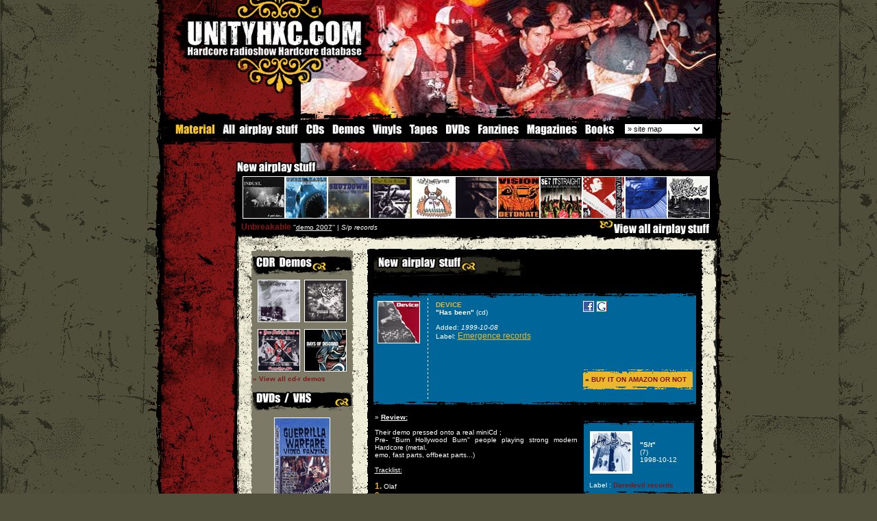

--- FILE ---
content_type: text/html; charset=UTF-8
request_url: http://www.unityhxc.com/material/device-1132.html
body_size: 40586
content:
	<HTML>
<LINK href="../css_v3.css" type=text/css rel=stylesheet>
<SCRIPT LANGUAGE="JavaScript" src="../js/pop_up.js"></script>
<STYLE type=text/css>

BODY {
	BACKGROUND-IMAGE: url(http://www.unityhxc.com/home/img/background.gif); }

</style>
<SCRIPT language=JavaScript>
<!--

function SymError()
{
  return true;
}

window.onerror = SymError;

//-->
</SCRIPT>

<SCRIPT language=JavaScript type=text/javascript>
<!--
<!--
// Netscape 4 bug-fixer
function MM_reloadPage(init) {  //reloads the window if Nav4 resized
        if (init==true) with (navigator) {if ((appName=="Netscape")&&(parseInt(appVersion)==4)) {
        document.MM_pgW=innerWidth; document.MM_pgH=innerHeight; onresize=MM_reloadPage; }}
        else if (innerWidth!=document.MM_pgW || innerHeight!=document.MM_pgH) location.reload();
}

function MM_openBrWindow(theURL,winName,features) { //v2.0
  window.open(theURL,winName,features);
}

function MM_findObj(n, d) { //v4.01
  var p,i,x;  if(!d) d=document; if((p=n.indexOf("?"))>0&&parent.frames.length) {
    d=parent.frames[n.substring(p+1)].document; n=n.substring(0,p);}
  if(!(x=d[n])&&d.all) x=d.all[n]; for (i=0;!x&&i<d.forms.length;i++) x=d.forms[i][n];
  for(i=0;!x&&d.layers&&i<d.layers.length;i++) x=MM_findObj(n,d.layers[i].document);
  if(!x && d.getElementById) x=d.getElementById(n); return x;
}

function MM_changeProp(objName,x,theProp,theValue) { //v6.0
  var obj = MM_findObj(objName);
  if (obj && (theProp.indexOf("style.")==-1 || obj.style)){
    if (theValue == true || theValue == false)
      eval("obj."+theProp+"="+theValue);
    else eval("obj."+theProp+"='"+theValue+"'");
  }
}
//-->
var delay=10 // ici 10 secondes
var img="image"; // ici nom de l'image a recharger
var src="http://hell.radio666.com/webcam/direct.jpg"
// fonction ? appeler dans le onload de BODY
function RefreshIMG() {
  setTimeout("RefreshIMG()",delay*1000);
  document.images[img].src=src+"?a="+Math.random(1);
}
function MM_jumpMenu(targ,selObj,restore){ //v3.0
  eval(targ+".location='"+selObj.options[selObj.selectedIndex].value+"'");
  if (restore) selObj.selectedIndex=0;
}

function MM_preloadImages() { //v3.0
  var d=document; if(d.images){ if(!d.MM_p) d.MM_p=new Array();
    var i,j=d.MM_p.length,a=MM_preloadImages.arguments; for(i=0; i<a.length; i++)
    if (a[i].indexOf("#")!=0){ d.MM_p[j]=new Image; d.MM_p[j++].src=a[i];}}
}

function MM_swapImgRestore() { //v3.0
  var i,x,a=document.MM_sr; for(i=0;a&&i<a.length&&(x=a[i])&&x.oSrc;i++) x.src=x.oSrc;
}

function MM_swapImage() { //v3.0
  var i,j=0,x,a=MM_swapImage.arguments; document.MM_sr=new Array; for(i=0;i<(a.length-2);i+=3)
   if ((x=MM_findObj(a[i]))!=null){document.MM_sr[j++]=x; if(!x.oSrc) x.oSrc=x.src; x.src=a[i+2];}
}
//-->
</SCRIPT>
<style type="text/css">
a img#cd  {border:1px solid white} /* d?fini l'encadrement des images dans les liens hors survol */
a:hover {border:0px } /* hack pour IE - ne sert sinon ? rien */
a:hover img#cd {border:1px #FFFFFF dotted} /* d?fini l'encadrement des images lors du survol */
</style>
<BODY bgcolor="50503c" leftMargin=0 topMargin=0  marginwidth="0" marginheight="0" onLoad="RefreshIMG()"><form name="form1"><TABLE  height="100%" cellSpacing=0 cellPadding=0 
width=850 align=center border=0>
  <TBODY>
  <TR>
      <TD width=22  background="http://www.unityhxc.com/home/img/scratch_border_left.gif" rowSpan=3><IMG height=400 src="../transparent.gif" width=22></TD>
      <TD vAlign=top width=806 bgColor=#000000> 
        <TABLE width="810" border=0 cellPadding=0 cellSpacing=0>
          <TBODY>
            <TR> 
              <TD width="696" bgcolor="#000000"><table width="810" border="0" cellspacing="0" cellpadding="0">
                  <tr>
                    <td width="235" height="29"><a href="http://www.unityhxc.com/home/homepage.php" onFocus="this.blur()"><img src="../home/img_new/unityhxc_ht.gif" width="235" height="29" border="0"></a></td>
                    <td width="576" height="29"><a href="http://www.unityhxc.com/home/homepage.php" onFocus="this.blur()"><img src="../home/img_new/deathstar_a.jpg" width="575" height="29" border="0"></a></td>
                  </tr>
                </table> 
                <table width="810" border="0" cellspacing="0" cellpadding="0">
                  <tr>
                    <td width="294"><a href="http://www.unityhxc.com/home/homepage.php" onFocus="this.blur()"><img src="../home/img_new/unityhxc_dot_com.gif" width="294" height="53" border="0"></a></td>
                    <td width="516"><a href="http://www.unityhxc.com/home/homepage.php" onFocus="this.blur()"><img src="../home/img_new/deathstar_b.jpg" width="516" height="53" border="0"></a></td>
                  </tr>
                </table>
                <table width="810" border="0" cellspacing="0" cellpadding="0">
                  <tr>
                    <td width="202"><a href="http://www.unityhxc.com/home/homepage.php" onFocus="this.blur()"><img src="../home/img_new/unityhxc_bas_1.gif" width="202" height="55" border="0"></a></td>
                    <td width="608"><a href="http://www.unityhxc.com/home/homepage.php" onFocus="this.blur()"><img src="../home/img_new/deathstar_c.jpg" width="608" height="55"border="0"></a></td>
                  </tr>
                </table>
                <table width="810" height="43" border="0" cellpadding="0" cellspacing="0">
                  <tr> 
                    <td width="202"><img src="../home/img_new/unityhxc_bas_2.gif" width="202" height="43"></td>
                    <td width="608"><a href="http://www.unityhxc.com/home/homepage.php" onFocus="this.blur()"><img src="../home/img_new/deathstar_d.jpg" width="608" height="43" border="0"></a></td>
                  </tr>
                </table>
                  <table width="810" border="0" cellpadding="0" cellspacing="0" bgcolor="#000000">
                    <tr> 
                      <td width="84"><a href="http://www.unityhxc.com/material/material.htm" onFocus="this.blur()" ><img src="http://www.unityhxc.com/airplay_stuff/nav/material.gif"  height="17" border="0"></a></td>
                      <td width="123"><a href="http://www.unityhxc.com/material/allstuff.htm" onFocus="this.blur()" onMouseOver="MM_swapImage('Image1','','http://www.unityhxc.com/airplay_stuff/nav/allstuff_on.gif',0)" onMouseOut="MM_swapImgRestore()"><img src="http://www.unityhxc.com/airplay_stuff/nav/allstuff_off.gif" name="Image1" height="17" border="0" id="Image1"></a></td>
                      <td width="37"><a href="http://www.unityhxc.com/material/cds.htm"  onfocus="this.blur()" onMouseOver="MM_swapImage('Image2','','http://www.unityhxc.com/airplay_stuff/nav/cd_on.gif',0)" onMouseOut="MM_swapImgRestore()"><img src="http://www.unityhxc.com/airplay_stuff/nav/cd_off.gif" name="Image2" height="17" border="0" id="Image2"></a></td>
                      <td width="59"><a href="http://www.unityhxc.com/material/demos.htm" onFocus="this.blur()" onMouseOver="MM_swapImage('Image3','','http://www.unityhxc.com/airplay_stuff/nav/demos_on.gif',0)" onMouseOut="MM_swapImgRestore()"><img src="http://www.unityhxc.com/airplay_stuff/nav/demos_off.gif" name="Image3" height="17" border="0" id="Image3"></a></td>
                      <td width="55"><a href="http://www.unityhxc.com/material/vinyls.htm"  onfocus="this.blur()" onMouseOver="MM_swapImage('Image4','','http://www.unityhxc.com/airplay_stuff/nav/vinyl_on.gif',0)" onMouseOut="MM_swapImgRestore()"><img src="http://www.unityhxc.com/airplay_stuff/nav/vinyl_off.gif" name="Image4" height="17" border="0" id="Image4"></a></td>
                      <td width="51"><a href="http://www.unityhxc.com/material/tapes.htm"  onfocus="this.blur()" onMouseOver="MM_swapImage('Image5','','http://www.unityhxc.com/airplay_stuff/nav/tapes_on.gif',0)" onMouseOut="MM_swapImgRestore()"><img src="http://www.unityhxc.com/airplay_stuff/nav/tapes_off.gif" name="Image5" height="17" border="0" id="Image5"></a></td>
                      <td width="48"><a href="http://www.unityhxc.com/material/dvds.htm"  onfocus="this.blur()" onMouseOver="MM_swapImage('Image6','','http://www.unityhxc.com/airplay_stuff/nav/dvd_on.gif',0)" onMouseOut="MM_swapImgRestore()"><img src="http://www.unityhxc.com/airplay_stuff/nav/dvd_off.gif" name="Image6" height="17" border="0" id="Image6"></a></td>
                      <td width="71"><a href="http://www.unityhxc.com/material/fanzines.htm"  onfocus="this.blur()" onMouseOver="MM_swapImage('Image7','','http://www.unityhxc.com/airplay_stuff/nav/fanzine_on.gif',0)" onMouseOut="MM_swapImgRestore()"><img src="http://www.unityhxc.com/airplay_stuff/nav/fanzine_off.gif" name="Image7" height="17" border="0" id="Image7"></a></td>
					  <td width="84"><a href="http://www.unityhxc.com/material/magazines.htm"  onfocus="this.blur()" onMouseOver="MM_swapImage('Image8','','http://www.unityhxc.com/airplay_stuff/nav/magazine_on.gif',0)" onMouseOut="MM_swapImgRestore()"><img src="http://www.unityhxc.com/airplay_stuff/nav/magazine_off.gif" name="Image8" height="17" border="0" id="Image8"></a></td>
					  <td width="57"><a href="http://www.unityhxc.com/material/books.htm"  onfocus="this.blur()" onMouseOver="MM_swapImage('Image9','','http://www.unityhxc.com/airplay_stuff/nav/books_on.gif',0)" onMouseOut="MM_swapImgRestore()"><img src="http://www.unityhxc.com/airplay_stuff/nav/books_off.gif" name="Image9" height="17" border="0" id="Image9"></a></td>
                      <td width="7">&nbsp;</td>
                      <td><form name="sitemape"><select name="sitemap" onChange="MM_jumpMenu('parent',this,0)">
                          <option  selected value="http://www.unityhxc.com/sitemap.htm">&raquo; site map</option>
                          <option  value="http://www.unityhxc.com/sitemap.htm">View all unityhxc</option>
                          <option >------------</option>
                          <option value="http://www.unityhxc.com/unityhxc/aboutunityhxc.htm">&raquo; Unityhxc</option>
                          <option value="http://www.unityhxc.com/unityhxc/aboutunityhxc.htm">. 
                          About unityhxc</option>
						  <option value="http://www.unityhxc.com/unityhxc/support.htm">. 
                          Support</option>
                          <option value="http://www.unityhxc.com/unityhxc/advertising.htm">. 
                          Advertising</option>
                          <option value="http://www.unityhxc.com/unityhxc/banners.htm">. 
                          Banners</option>
                          <option value="http://www.unityhxc.com/unityhxc/contact.htm">. 
                          Contact</option>
                          <option value="http://www.unityhxc.com/unityhxc/thanx.htm">. 
                          Thanks list</option>
                          <option value="http://www.unityhxc.com/unityhxc/statistics.htm">. 
                          Statistics</option>
                          <option ></option>
                          <option value="http://www.unityhxc.com/hardcore/hardcore.htm">&raquo; Hardcore</option>
                          <option value="http://www.unityhxc.com/hardcore/hardcore.htm">. What is Hardcore</option>
                          <option value="http://www.unityhxc.com/worldhxc/worldhxc.htm">. World map</option>
                          <option value="http://www.unityhxc.com/hardcore/backinthedays.htm">. Back in the days</option>
                          <option value="http://www.unityhxc.com/hardcore/straightedge.htm">. Straight-edge</option>
                          <option value="http://www.unityhxc.com/hardcore/veg.htm">. Veg / vegan</option>
                          <option ></option>
                          <option value="http://www.unityhxc.com/material/material.htm">&raquo; Material</option>
                          <option value="http://www.unityhxc.com/material/allstuff.htm">. 
                          All airplay stuff</option>
                          <option value="http://www.unityhxc.com/material/cds.htm">. 
                          CDs</option>
                          <option value="http://www.unityhxc.com/material/demos.htm">. 
                          Demos</option>
						  <option value="http://www.unityhxc.com/material/vinyls.htm">. 
                          Vinyls</option>
						  <option value="http://www.unityhxc.com/material/tapes.htm">. 
                          Tapes</option>
                          <option value="http://www.unityhxc.com/material/dvds.htm">. 
                          DVDs</option>
						  <option value="http://www.unityhxc.com/material/fanzines.htm">. 
                          Fanzines</option>
                          <option value="http://www.unityhxc.com/material/magazines.htm">. Magazines</option>
				          <option value="http://www.unityhxc.com/material/books.htm">. Books</option>
                          <option ></option>
                          <option value="http://www.unityhxc.com/media/media.htm">&raquo; Media</option>
                          <option value="http://www.unityhxc.com/media/bandprofiles.htm">. Band profiles</option>
                       <option value="http://www.unityhxc.com/interviews/interviews.htm">. Interviews</option>
                          <option value="http://www.unityhxc.com/media/reports.htm">. Reports</option>
                          <option value="http://www.unityhxc.com/mp3/hxcmp3.htm">. Mp3</option>
                          <option value="http://www.unityhxc.com/videos/hxcvideos.htm">. Videos</option>
                          <option value="http://www.unityhxc.com/gallery/gallery.htm">. Photo gallery</option>
                          <option value="http://www.unityhxc.com/media/wallpapers.htm">. Wallpapers</option>
			              <option value="http://www.unityhxc.com/media/icons.htm">. Icons</option>
                          <option ></option>
                          <option value="http://www.unityhxc.com/shows/hxcshows.htm">&raquo; Upcoming shows</option>
                          <!--<option value="#">. Add a show</option>-->
                          <option ></option>
                          <option value="https://unityhxc.proboards.com/">&raquo; Forum</option>
	
                       <option ></option>
                          <option  value="http://www.unityhxc.com/labels/all_records_labels.html">&raquo; Record Labels</option>
                          <option value="http://www.unityhxc.com/labels/all_records_labels.html">. 
                          All record labels</option>
                          <option></option>
                          <option value="http://www.unityhxc.com/links/links.htm">&raquo; Links</option>
                          <option value="http://www.unityhxc.com/links/bandslinks.htm">. Bands website</option>
                          <option value="http://www.unityhxc.com/links/webzines.htm">. Webzines</option>
						  <option value="http://www.unityhxc.com/links/recordslabels.htm">. Record labels</option>
						  <option value="http://www.unityhxc.com/links/radios.htm">. Radiostations</option>
						  <option value="http://www.unityhxc.com/links/stores.htm">. Music stores</option>
						  <option value="http://www.unityhxc.com/links/others.htm">. Others</option>
                          <option> </option>
                          <!--<option value="#">&raquo; Distro</option>
						  <option value="http://www.unityhxc.com/distro/music.htm">. Music</option>
						  <option value="http://www.unityhxc.com/distro/accessories.htm">. Accessories</option>
						  <option value="http://www.unityhxc.com/distro/zines.htm">. Zines/mags</option>
						  <option value="http://www.unityhxc.com/distro/dvd.htm">. DVD</option>
						  <option value="http://www.unityhxc.com/distro/posters.htm">. Posters</option>
						  <option value="http://www.unityhxc.com/distro/clothing.htm">. Clothing</option>
                          <option value="http://www.unityhxc.com/distro/clothing.htm">. Buttons</option>
                          <option value="http://www.unityhxc.com/distro/order.htm">. How to order</option>-->
                          <option></option>
                          <option value="http://www.unityhxc.com/misc/misc.htm">&raquo; Miscelaneous</option>
                          <option value="http://www.unityhxc.com/misc/activities.htm">. Activities</option>
						  <option value="http://www.unityhxc.com/misc/contests.htm">. Contests</option>
                          <option value="http://www.unityhxc.com/violent_dancing/violentdancing.htm">. 
                          Violent dancing</option>
                          <option value="http://www.unityhxc.com/mcs/mcscrew.htm">. 
                          MCS Crew</option>
                          <option value="http://www.unityhxc.com/misc/tattoos.htm">. Tattoos</option>
                          <option ></option>
                          <option value="http://www.unityhxc.com/parishc/parishc.htm">&raquo; Paris hxc</option>
						  <option value="http://www.unityhxc.com/parishc/bands.htm">. Bands</option>
                          <option value="http://www.unityhxc.com/parishc/releases.htm">. Releases</option>
						  <option value="http://www.unityhxc.com/parishc/labels.htm">. Labels</option>
						  <option value="http://www.unityhxc.com/parishc/gallery.htm">. Gallery</option>
						  <option value="http://www.unityhxc.com/parishc/venues.htm">. Venues</option>
						  <option value="http://phc.unityhxc.com">. PHC</option>
                          <option ></option>
                          <option value="#">&raquo; 
                          Guestbook</option>
                          </select></form></td>
                    </tr>
                  </table>
                <table width="810" border="0" cellspacing="0" cellpadding="0">
                  <tr>
                    <td width="202"><img src="../home/img_new/unityhxc_bas_3.gif" width="202" height="35"></td>
                    <td width="608"><img src="../home/img_new/deathstar_e.jpg" width="608" height="35"></td>
                  </tr>
                </table>
                <table width="810" border="0" cellspacing="0" cellpadding="0">
                  <tr>
                    <td width="202"><a href="../material/new_material.html" onFocus="this.blur()" title="New airplay stuff"><img src="../home/img_new/new_airplay_stuff.gif" alt="New airplay stuff" width="202" height="25" border="0" ></a></td>
                    <td width="608"><a href="http://www.unityhxc.com/home/homepage.php" onFocus="this.blur()"><img src="../home/img_new/deathstar_f.jpg" width="608" height="25" border="0"></a></td>
                  </tr>
                </table>
                <table width="810" border="0" cellspacing="0" cellpadding="0">
                  <tr>
                    <td width="111"><img src="http://www.unityhxc.com/home/img_new/blood_1.gif" width="119" height="63"></td>
                    <td bgcolor="#000000"> <a href="../material/Indust_a_quiet_place-220.html" onFocus="this.blur()" onMouseOver="MM_changeProp('stuff','','innerHTML','&nbsp;&nbsp;<span class=txt_red><b>Indust</b></span> &quot;<a href=../material/indust-220.html  onfocus=this.blur()  >a quiet place</a>&quot; | <i>Disagree records</i>','DIV')" ><IMG src="http://www.unityhxc.com/cd/indust_cd.jpg" alt="Indust" width=60 height=60 border=0 class="imgborder_w" name="cd" id="cd"></a><a href="../material/Unbreakable_demo_2007-1177.html" onFocus="this.blur()" onMouseOver="MM_changeProp('stuff','','innerHTML','&nbsp;&nbsp;<span class=txt_red><b>Unbreakable</b></span> &quot;<a href=../material/unbreakable-1177.html  onfocus=this.blur()  >demo 2007</a>&quot; | <i>S/p records</i>','DIV')" ><IMG src="http://www.unityhxc.com/cd/unbreakable_cdr" alt="Unbreakable" width=60 height=60 border=0 class="imgborder_w" name="cd" id="cd"></a><a href="../material/Shutdown_turning_the_tide-1464.html" onFocus="this.blur()" onMouseOver="MM_changeProp('stuff','','innerHTML','&nbsp;&nbsp;<span class=txt_red><b>Shutdown</b></span> &quot;<a href=../material/shutdown-1464.html  onfocus=this.blur()  >turning the tide</a>&quot; | <i>Sft records</i>','DIV')" ><IMG src="http://www.unityhxc.com/../cd/shutdown_turning_tide.jpg" alt="Shutdown" width=60 height=60 border=0 class="imgborder_w" name="cd" id="cd"></a><a href="../material/One_Life_Crew_crime_ridden_society-986.html" onFocus="this.blur()" onMouseOver="MM_changeProp('stuff','','innerHTML','&nbsp;&nbsp;<span class=txt_red><b>One Life Crew</b></span> &quot;<a href=../material/one_life_crew-986.html  onfocus=this.blur()  >crime ridden society</a>&quot; | <i>Victory records</i>','DIV')" ><IMG src="http://www.unityhxc.com/cd/one_life_crew_cd.jpg" alt="One Life Crew" width=60 height=60 border=0 class="imgborder_w" name="cd" id="cd"></a><a href="../material/World_Indifference_s_t-472.html" onFocus="this.blur()" onMouseOver="MM_changeProp('stuff','','innerHTML','&nbsp;&nbsp;<span class=txt_red><b>World Indifference</b></span> &quot;<a href=../material/world_indifference-472.html  onfocus=this.blur()  >s/t</a>&quot; | <i>S/p records</i>','DIV')" ><IMG src="http://www.unityhxc.com/cd/worldindifference_cd.jpg" alt="World Indifference" width=60 height=60 border=0 class="imgborder_w" name="cd" id="cd"></a><a href="../material/Die_My_Will_split_cd-1055.html" onFocus="this.blur()" onMouseOver="MM_changeProp('stuff','','innerHTML','&nbsp;&nbsp;<span class=txt_red><b>Die My Will</b></span> &quot;<a href=../material/die_my_will-1055.html  onfocus=this.blur()  >split cd</a>&quot; | <i>Wonderdrug records</i>','DIV')" ><IMG src="http://www.unityhxc.com/cd/die_my_will_cd3.jpg" alt="Die My Will" width=60 height=60 border=0 class="imgborder_w" name="cd" id="cd"></a><a href="../material/Vision_detonate-697.html" onFocus="this.blur()" onMouseOver="MM_changeProp('stuff','','innerHTML','&nbsp;&nbsp;<span class=txt_red><b>Vision</b></span> &quot;<a href=../material/vision-697.html  onfocus=this.blur()  >detonate</a>&quot; | <i>Iscream records</i>','DIV')" ><IMG src="http://www.unityhxc.com/cd/vision_cd.jpg" alt="Vision" width=60 height=60 border=0 class="imgborder_w" name="cd" id="cd"></a><a href="../material/Set_It_Straight_live_your_heart_and_never_follow-1167.html" onFocus="this.blur()" onMouseOver="MM_changeProp('stuff','','innerHTML','&nbsp;&nbsp;<span class=txt_red><b>Set It Straight</b></span> &quot;<a href=../material/set_it_straight-1167.html  onfocus=this.blur()  >live your heart and never follow</a>&quot; | <i>Twelve Gauge records</i>','DIV')" ><IMG src="http://www.unityhxc.com/cd/set_it_straight_cd.jpg" alt="Set It Straight" width=60 height=60 border=0 class="imgborder_w" name="cd" id="cd"></a><a href="../material/Stampin_Ground_dawn_of_night-1347.html" onFocus="this.blur()" onMouseOver="MM_changeProp('stuff','','innerHTML','&nbsp;&nbsp;<span class=txt_red><b>Stampin Ground</b></span> &quot;<a href=../material/stampin_ground-1347.html  onfocus=this.blur()  >dawn of night</a>&quot; | <i>Days Of Fury records</i>','DIV')" ><IMG src="http://www.unityhxc.com/cd/stamping_ground_7.jpg" alt="Stampin Ground" width=60 height=60 border=0 class="imgborder_w" name="cd" id="cd"></a><a href="../material/Hk_s_t-640.html" onFocus="this.blur()" onMouseOver="MM_changeProp('stuff','','innerHTML','&nbsp;&nbsp;<span class=txt_red><b>Hk</b></span> &quot;<a href=../material/hk-640.html  onfocus=this.blur()  >s/t</a>&quot; | <i>Impure Musik records</i>','DIV')" ><IMG src="http://www.unityhxc.com/cd/hk_cd.gif" alt="Hk" width=60 height=60 border=0 class="imgborder_w" name="cd" id="cd"></a><a href="../material/Comun_Y_Corriente_s_t-918.html" onFocus="this.blur()" onMouseOver="MM_changeProp('stuff','','innerHTML','&nbsp;&nbsp;<span class=txt_red><b>Comun Y Corriente</b></span> &quot;<a href=../material/comun_y_corriente-918.html  onfocus=this.blur()  >s/t</a>&quot; | <i>S/p records</i>','DIV')" ><IMG src="http://www.unityhxc.com/cd/comunycorriente_cdr.jpg" alt="Comun Y Corriente" width=60 height=60 border=0 class="imgborder_w" name="cd" id="cd"></a></td>
                  </tr>
                </table></TD>
            </TR>
          </TBODY>
        </TABLE>
        
      </TD>
      <TD width=22 background="http://www.unityhxc.com/home/img/scratch_border_right.gif" rowSpan=3><IMG height=300 src="../transparent.gif" width=22></TD>
    </TR>
  <TR>
      <TD width=806 vAlign=top  bgColor=#F0EDD8> 
        <table width="810" border="0" cellspacing="0" cellpadding="0">
          <tr>
            <td width="111" background="http://www.unityhxc.com/home/img_new/blood_left.gif" bgcolor="#000000"><IMG height=630 src="../transparent.gif" width=111></td>
            <td valign="top" background="http://www.unityhxc.com/home/img_new/scratch_beige.gif" bgcolor="F0EDD8"><table width="100%" height="22" border="0" cellpadding="0" cellspacing="0" bgcolor="#000000">
                <tr> 
                  <td height="22"><div id="stuff">&nbsp;&nbsp;<span class=txt_red><b>Unbreakable</b></span>&nbsp;''<a href=../new_airplay_stuff/unbreakable-1177.html onfocus=this.blur()  >demo 2007</a>'' | <i>S/p records</i></div></td>
                  <td height="22" align="right" valign="bottom"><a href="http://www.unityhxc.com/material/material.htm" onfocus=this.blur() title="View all airplay stuff"><img src="http://www.unityhxc.com/home/img_new/view_all_airplay.gif" width="172" height="22" border="0" alt="View all airplay stuff"></a></td>
                </tr>
              </table>
              <table width="100%" border="0" cellspacing="0" cellpadding="0">
                <tr>
                  <td height="9"><img src="http://www.unityhxc.com/home/img_new/ombrage_stuff.gif" width="700" height="9"></td>
                </tr>
              </table>
              <br>
              <table width="700" id="main" name="main" height="72" border="0" cellpadding="0" cellspacing="0">
                <tr> 
                  <td width="20"><img src="../transparent.gif" width="20" height="100"></td>
                  <td width="660"><table width="660" border="0" cellspacing="0" cellpadding="0">
                      <tr> 
                        <td width="154" valign="top"><TABLE cellSpacing=0 cellPadding=0 
                  width=145 border=0>
                              <TBODY>
                                <TR> 
                                  <TD colSpan=3><IMG height=6   src="http://www.unityhxc.com/home/img_new/red_top.gif" width=150  border=0></TD>
                                </TR>
                                <TR> 
                                  <TD width=3 background="http://www.unityhxc.com/home/img_new/red_left.gif"><IMG   height=1  src="../transparent.gif" width=3 border=0></TD>
                                  <TD width=144 valign="top" bgColor=7C7967><IMG   height=3  src="../transparent.gif" width=144 border=0><br>
                                    <img src="http://www.unityhxc.com/home/img_new/cdrdemos.gif" > 
                                    <table width="100%" border="0" cellspacing="0" cellpadding="0">
                                      <tr> 
                                        <td ><center><a href=../material/Lifetorn_our_fight_for-540.html onfocus=this.blur()><img src=http://www.unityhxc.com/cd/lifetorn_cdr.gif hspace=3 vspace=5 class=imgborder_w width=60 id=cd height=60 alt=lifetorn></a><a href=../material/The_Edge_promo_2011-1411.html onfocus=this.blur()><img src=http://www.unityhxc.com/../cd/the_edge_cdr.jpg hspace=3 vspace=5 class=imgborder_w width=60 id=cd height=60 alt=the edge></a><br><a href=../material/None_Shall_Be_Saved_choose_your_side-651.html onfocus=this.blur()><img src=http://www.unityhxc.com/cd/nsbs_cdr.gif hspace=3 vspace=5 class=imgborder_w width=60 id=cd height=60 alt=none shall be saved></a><a href=../material/Days_Of_Discord_the_thong_behind_the_thug-1225.html onfocus=this.blur()><img src=http://www.unityhxc.com/cd/day_of_discord.jpg hspace=3 vspace=5 class=imgborder_w width=60 id=cd height=60 alt=days of discord></a></center><a href="http://www.unityhxc.com/material/demos.htm" onfocus=this.blur() class=rouge><b>&raquo; View all cd-r demos</b></a><br><br>
                                          <img src="http://www.unityhxc.com/home/img_new/dvdsvhs.gif" > 
                                          <table width="100%" border="0" cellspacing="0" cellpadding="5">
                                            <tr>
                                              <td  align=center><a href="http://www.unityhxc.com/material/dvds.htm" onFocus="this.blur()"><img src="http://www.unityhxc.com/cd/guerrilla2_dvd.jpg" alt="Guerilla Warfare 2" width=80 height=116 vspace="5" class=imgborder_w></a><br>
                                                <span class=txt_orange><b>Guerilla 
                                                Warfare #2</b></span></td>
                                            </tr>
                                          </table></td></tr></table>
                                    <br>
                                    <img src="http://www.unityhxc.com/home/img_new/vinyls.gif" > 
                                    <table width="100%" border="0" cellspacing="0" cellpadding="0">
                                      <tr> 
                                        <td ><center><a href=../material/Fragment_angels_never_came-184.html onfocus=this.blur()><img src=http://www.unityhxc.com/cd/fragment_cd.jpg hspace=3 vspace=5 width=60 height=60 id='cd' class=imgborder_w alt=fragment></a><a href=../material/Skycamefalling_to_forever_embrace_the_sun-846.html onfocus=this.blur()><img src=http://www.unityhxc.com/cd/skycamefalling_7.jpg hspace=3 vspace=5 width=60 height=60 id='cd' class=imgborder_w alt=skycamefalling></a><br><a href=../material/Where_It_Ends_resonate-1285.html onfocus=this.blur()><img src=http://www.unityhxc.com/cd/where_it_ends_7.jpg hspace=3 vspace=5 width=60 height=60 id='cd' class=imgborder_w alt=where it ends></a><a href=../material/Flitox_n_1-1412.html onfocus=this.blur()><img src=http://www.unityhxc.com/../cd/flitox_n_1.jpg hspace=3 vspace=5 width=60 height=60 id='cd' class=imgborder_w alt=flitox></a></center><a href="https://www.unityhxc.com/material/vinyls.htm" onfocus=this.blur() class=rouge><b>&raquo; View all vinyls</b></a><br></td></tr></table>
                                    <br>
							  <img src="http://www.unityhxc.com/home/img_new/magazines.gif" >
																  <table width="100%" border="0" cellspacing="0" cellpadding="5"><tr><td >
									<center><a href="http://www.unityhxc.com/material/magazines.htm#10 onFocus="this.blur()"><img src="http://www.unityhxc.com/airplay_stuff/fanzines/kerozene.jpg" alt="K" width="100" height="140" vspace="5" class="imgborder_w"></a><br>
									<b>K</b></center><br><a href="http://www.unityhxc.com/material/magazines.htm" onfocus=this.blur() class=rouge><b>&raquo; View all magazines</b></a></td></tr></table>
                                    <img src="http://www.unityhxc.com/home/img_new/fanzines.gif" >
																																				 
                                    <table width="100%" border="0" cellspacing="0" cellpadding="5"><tr><td ><center><a href="http://www.unityhxc.com/material/fanzines.htm#54" onFocus="this.blur()"><img src="http://www.unityhxc.com/airplay_stuff/fanzines/dancefloorjustice_zine.jpg" alt="dancefloor justice #7" width="100" height="140" vspace="5" class=imgborder_w></a><br><b>dancefloor justice #7</b></center><br><a href="http://www.unityhxc.com/material/fanzines.htm" onfocus=this.blur() class=rouge><b>&raquo; View all zines</b></a></td></tr></table><br>
                                    <img src="http://www.unityhxc.com/home/img_new/tapes.gif"> 
                                    <table width="100%" border="0" cellspacing="0" cellpadding="0">
                                      <tr> 
                                        <td ><center><a href=../material/Contenders_For_The_Crown_s_t-82.html onfocus=this.blur()><img src=http://www.unityhxc.com/cd/cftc_tap.gif width=60  height=60 hspace=3 vspace=4 id='cd' class=imgborder_w alt=''></a><a href=../material/Awkward_Thought_s_t-24.html onfocus=this.blur()><img src=http://www.unityhxc.com/cd/artwork_soon.gif width=60  height=60 hspace=3 vspace=4 id='cd' class=imgborder_w alt=''></a></center><a href="http://www.unityhxc.com/material/demos.htm" onfocus=this.blur() class=rouge><b>&raquo; View all demo tapes</b></a><br><br></td></tr></table>
<table border="0" cellpadding="0" cellspacing="0" width="100%">
                                        <tbody>
                                          <tr>
                                            <td><img src="../transparent.gif" border="0" height="5" width="50"></td>
                                          </tr>
                                          <tr>
                                            <td background="http://www.unityhxc.com/home/img_new/pointi_noir.gif"><img src="../transparent.gif" border="0" height="1" width="50"></td>
                                          </tr>

                                          <tr>
                                            <td><img src="../transparent.gif" border="0" height="5" width="50"></td>
                                          </tr>
                                        </tbody>
                                      </table>
<table width="100%" border="0" cellspacing="0" cellpadding="0">
                                      <tr> 
                                        <td align=center><a href="http://www.unityhxc.com/unityhxc/contact.htm" onFocus="this.blur()" class="orange"><b>Your stuff here ?</b></a></td></tr></table><br><br>
                                        <iframe src="http://www.facebook.com/plugins/likebox.php?href=http%3A%2F%2Fwww.facebook.com%2Funityhxc&amp;width=140&amp;colorscheme=light&amp;show_faces=true&amp;border_color=000000&amp;stream=false&amp;header=false&amp;height=450" style="border: medium none; overflow: hidden; width: 140px; height: 450px;" allowtransparency="false" frameborder="0" scrolling="no"></iframe>
							  <!--fin bloc -->
									</TD>
                                  <TD width=3 background="http://www.unityhxc.com/home/img_new/red_right.gif"><IMG height=1  src="../transparent.gif" width=3  border=0></TD>
                                </TR>
                                <TR> 
                                  <TD colSpan=3><IMG height=7    src="http://www.unityhxc.com/home/img_new/red_bot.gif" width=150  border=0></TD>
                                </TR>
                              </TBODY>
                            </TABLE>
                            <br></td>
                        <td width="492" align="right" valign="top"> <TABLE border=0 cellPadding=0  cellSpacing=0>
                            <TBODY>
                              <TR> 
                                <TD colSpan=3><IMG height=2   src="http://www.unityhxc.com/home/img/central_top.gif" width=430 border=0></TD>
                              </TR>
                              <TR> 
                                <TD width=3  background="http://www.unityhxc.com/home/img/central_left.gif"><IMG   height=1 src="../transparent.gif" width=3    border=0></TD>
                                <TD width=430  vAlign=top bgcolor="#000000" > 
                                  <table cellSpacing=0 cellPadding=7 width="485">
                                    <tr> 
                                      <td height="23" valign="top"> 
                                        <a name="top"></a>
<head><TITLE>DEVICE ''Has been'' | Emergence	 records</TITLE><meta http-equiv='Content-Type' content='text/html; charset=iso-8859-1'><meta name="robots" content="index, follow" >
<meta name="description" content="Their demo pressed onto a real miniCd ; Pre- \'Burn Hollywood Burn\' people playing strong modern Hardcore (metal, emo, fast parts, offbeat parts...)  <u>Tracklist:</u>  1. Olaf 2. Two sides 3. The mirror 4. Another hate song 5. Alone ">
<meta name="keywords" content="Device,hxc,mosh,hardcore,paris,phc,unity,hc,france">
<meta property="og:image" content="http://www.unityhxc.com/" /> 
<link rel="canonical" href="http://www.unityhxc.com/material/device-1132.html" >
<link rel="image_src" href="http://www.unityhxc.com/" />
</head>
<script type="text/javascript" language="javascript" src="http://www.unityhxc.com/airplay_stuff/js/behavior.js"></script>
<script type="text/javascript" language="javascript" src="http://www.unityhxc.com/airplay_stuff/js/rating.js"></script>
<link rel="stylesheet" type="text/css" href="http://www.unityhxc.com/airplay_stuff/css/rating.css" />

<table width=100% CELLPADDING=0 CELLSPACING=0 border=0><tr><td >
<a href="http://www.unityhxc.com/material/new_material.html" onfocus="this.blur()"><img src="http://www.unityhxc.com/new_airplay_stuff/img/new_stuff.gif" width="222" height="35" border="0"></a><br> 
      <br>
      <br><table width="100%" border="0" cellpadding="0" cellspacing="0" bgcolor="#006699">
  <tr><td background="http://www.unityhxc.com/misc/img/degrade.gif" bgcolor="#006699"><img src="../transparent.gif" height=6 width=450></td></tr></table>
        <table width=100% height="68" border="0" cellpadding="5" cellspacing="0" bgcolor="#006699" >
        <tr>
		  <td width="65" align=center valign="top">
			<img src=http://www.unityhxc.com/cd/device_cd.jpg width="60" height="60" class="imgborder_w" alt="device"  title="Device" border="1">		
					  </td>
          <td width=1 background="http://www.unityhxc.com/home/img/pointille.gif" ><IMG height=20 src="../transparent.gif" width=1 border=0></td>
		  <td align="left" valign=top ><span class=txt_orange><b>DEVICE</b></span>          <br><b>"Has been"</b> (cd)<br><br>
          Added: <i>1999-10-08</i><br>
		  Label: 
          <a  href='../home/content.php?rub=labels&labelname=emergence' class='orange'>Emergence records</a>		  <br><br>
		  </td>
		  <td valign=bottom align="right"><table cellpadding="0" cellspacing="0" border="0"><tr><td height="100" valign="top"><a href="http://www.facebook.com/share.php?u=http://www.unityhxc.com/material/device-1132.html" onfocus="this.blur()" target="_blank"><img src="../facebook.png" border="0"></a>&nbsp;<a href="http://www.google.com/bookmarks/mark?op=edit&bkmk=http://www.unityhxc.com/material/device-1132.html" onfocus="this.blur()" target="_blank"><img src="../google.png" border="0"></a>	  
		  <br></td></tr><tr><td>	
		  	<table width="160" border="0" cellpadding="0" cellspacing="0"><tr><td background="http://www.unityhxc.com/misc/img/degrade_bleu.gif" bgcolor="EBB82D"><img src="../transparent.gif" height="6" width="105"></td></tr></table>    <table  CELLPADDING=3 CELLSPACING=0 width="160" ><tr ><td bgcolor="EBB82D" valign=top ><span class="txt_noir2"><b>&raquo; </b></span><a href="http://www.amazon.fr/gp/search?ie=UTF8&keywords=device%20has%20been&tag=unityhxc-21&index=music-fr&linkCode=ur2&camp=1642&creative=6746" class="rouge" onfocus="this.blur()" target="_blank" ><b>BUY IT ON AMAZON OR NOT</b></a><img src="http://www.assoc-amazon.fr/e/ir?t=unityhxc-21&amp;l=ur2&amp;o=8" width="1" height="1" border="0" alt="" style="border:none !important; margin:0px !important;" /> </td>
    </tr>
  </table><table width="160" border="0" cellpadding="0" cellspacing="0"><tr><td background="http://www.unityhxc.com/misc/img/degradebas_bleu.gif" bgcolor="EBB82D"><img src="../transparent.gif" height=6 width=160></td></tr></table><br />
  </td>
          </tr>
        </table>
        </td></tr></table>
        <table width="100%" border="0" cellpadding="0" cellspacing="0">
<tr><td background="http://www.unityhxc.com/misc/img/degradebas.gif" bgcolor="#006699"><img src="../transparent.gif" height=6 width=450></td></tr></table>
<br><table cellpadding="O" cellspacing="O"  width="470" border="0"><tr><td valign=top>&raquo;&nbsp;<b><u>Review:</u></b><br><br>
         <div align=justify>Their demo pressed onto a real miniCd ;<br />
Pre- "Burn Hollywood Burn" people playing strong modern Hardcore (metal,<br />
emo, fast parts, offbeat parts...)<br />
<br />
<u>Tracklist:</u><br />
<br />
<span class=txt_jaune><b>1.</b></span> Olaf<br />
<span class=txt_jaune><b>2.</b></span> Two sides<br />
<span class=txt_jaune><b>3.</b></span> The mirror<br />
<span class=txt_jaune><b>4.</b></span> Another hate song<br />
<span class=txt_jaune><b>5.</b></span> Alone<br />
</div>
   </td><td><img src="../transparent.gif" height=6 width=5 ></td><td valign=top align=right><br><table width="161" border="0" cellpadding="0" cellspacing="0" bgcolor="#006699">
  <tr><td background="http://www.unityhxc.com/misc/img/degrade.gif" bgcolor="#006699"><img src="../transparent.gif" height=6 width=161></td></tr></table>
<table cellpadding="0" cellspacing="0" border="0" bgcolor="006699" width="161"><tr><td>
 <table width="161" height="82" border="0" cellpadding="2" cellspacing="0" >
        <tr> 
          <td width="75" align="center" valign="middle" ><a href="../materialZ/Device_s_t-1147.html" onfocus="this.blur()" >
<img src=http://www.unityhxc.com/cd/hardside_7.jpg alt=device width='60' height='60' hspace='7' vspace='7' class='imgborder_w'></a></a></td><td valign="middle"><b>"S/t"</b><br>
            (7)<br>
			 1998-10-12</td></tr><tr><td colspan="2">
			&nbsp;&nbsp;Label : <a href="../home/content.php?rub=labels&labelname=daredevil" onfocus=this.blur() class="rouge"><b>Daredevil records</b></a><br></td></tr>
      </table>
	  </td></tr></table><table width="161" border="0" cellpadding="0" cellspacing="0" bgcolor="#006699">
  <tr><td background="http://www.unityhxc.com/misc/img/degradebas.gif" bgcolor="#006699"><img src="../transparent.gif" height=6 width=161></td></tr></table>
 </td></tr></table>
		  <br>&raquo;&nbsp;<b><u>Additional informations:</u></b><br><br>		  Hits : <br>		  Country : <a href="http://www.unityhxc.com/worldhxc/europe-1.htm" onfocus=this.blur() class=rouge><b>France</b></a><br><br>
		  Website : 
<a href= onfocus='this.blur()' class='rouge' target='_blank'><b></b></a><br><br>	<br />
          <iframe src="//www.facebook.com/plugins/like.php?href=http%3A%2F%2Fwww.facebook.com%2Funityhxc&amp;send=false&amp;layout=standard&amp;width=450&amp;show_faces=false&amp;action=like&amp;colorscheme=light&amp;font&amp;height=35" scrolling="no" frameborder="0" style="border:none; overflow:hidden; width:450px; height:35px;" allowTransparency="true"></iframe>
          <br><br><table width="100%" border="0" cellpadding="0" cellspacing="0" bgcolor="000000">
<tr><td background="../home/img_new/degrade.gif"><img src="../transparent.gif" height=6 width=400></td></tr></table><table width=100% CELLPADDING=3 CELLSPACING=0><tr bgcolor=2b2b20><td >
		  <b>DEVICE</b> <span class=txt_orange><b>pictures:</b></span></td></tr></table><table width="100%" border="0" cellpadding="0" cellspacing="0" bgcolor="000000">
<tr><td background="http://www.unityhxc.com/home/img_new/degradebas.gif"><img src="../transparent.gif" height=6 width=400></td></tr></table>
		  <br><br><center><a href='../gallery/device-360.html' onfocus=this.blur()><img src=http://www.unityhxc.com/media/pix/device_1.jpg width=457  border=0 title='Device' align=middle class=imgborder_w ></a></center>&nbsp;&nbsp;<span class='txt_red'><b>&raquo;</b></span>&nbsp;<a href='../gallery/device-360.html' onfocus=this.blur() target=_self title='voir les autres photos' class='rouge'><b>More photos of Device</b></a><br><br><br><table width="100%" border="0" cellpadding="0" cellspacing="0" bgcolor="000000">
<tr><td background="../home/img_new/degrade.gif"><img src="../transparent.gif" height=6 width=400></td></tr></table><table width=100% CELLPADDING=3 CELLSPACING=0><tr bgcolor=2b2b20><td >
		  <b>DEVICE</b> <span class=txt_orange><b>related flyers:</b></span></td></tr></table><table width="100%" border="0" cellpadding="0" cellspacing="0" bgcolor="000000">
<tr><td background="http://www.unityhxc.com/home/img_new/degradebas.gif"><img src="../transparent.gif" height=6 width=400></td></tr></table><br>
<center><table border='0' cellspacing='10' cellpadding='0'><tr></tr></table></center>
<br><br>
<br>
<form name="form2">
  <table width="100%" border="0" cellpadding="0" cellspacing="0" bgcolor="#006699">
    <tr>
      <td background="http://www.unityhxc.com/misc/img/degrade.gif" bgcolor="#006699"><img src="../transparent.gif" height=6 width=450></td>
    </tr>
  </table>
  <table width=100% CELLPADDING=3 CELLSPACING=0><tr bgcolor=2b2b20><td width="25%" align=left bgcolor="#006699"><b>&raquo; Total : </b><span class=txt_jaune><b>1440</b></span></td><td width="75%" align=center bgcolor="#006699">
    <select name="menu2" onChange="MM_jumpMenu('parent',this,1)">
    <option  onfocus=this.blur() >&raquo;&nbsp;Select another release</option>
	<option class="gallery"  value="content.php?rub=allstuff" onfocus=this.blur()>&raquo;&nbsp;View all airplay stuff </option>
<option  class="review2" onfocus=this.blur() value="../material/100_demons-747.html">100 Demons&nbsp;''S/t''</option>
<option  class="review2" onfocus=this.blur() value="../material/100_demons-852.html">100 Demons&nbsp;''In the eyes of...''</option>
<option  class="review2" onfocus=this.blur() value="../material/108-865.html">108&nbsp;''Curse of instinct''</option>
<option  class="review2" onfocus=this.blur() value="../material/25_ta_life-1089.html">25 Ta Life&nbsp;''Friendship...''</option>
<option  class="review2" onfocus=this.blur() value="../material/25_ta_life-1233.html">25 Ta Life&nbsp;''S/t''</option>
<option  class="review2" onfocus=this.blur() value="../material/4_in_tha_chamber-813.html">4 In Tha Chamber&nbsp;''Existence''</option>
<option  class="review2" onfocus=this.blur() value="../material/4_in_tha_chamber-1101.html">4 In Tha Chamber&nbsp;''Memories die''</option>
<option  class="review2" onfocus=this.blur() value="../material/4_in_tha_chamber-1445.html">4 In Tha Chamber&nbsp;''Not for the weak...''</option>
<option  class="review2" onfocus=this.blur() value="../material/43_urban-1448.html">43 Urban&nbsp;''Street metal''</option>
<option  class="review2" onfocus=this.blur() value="../material/43_urban-1449.html">43 Urban&nbsp;''History x''</option>
<option  class="review2" onfocus=this.blur() value="../material/50_caliber-517.html">50 Caliber&nbsp;''Internal bleeding''</option>
<option  class="review2" onfocus=this.blur() value="../material/6_dtc-904.html">6 Dtc&nbsp;''S/t''</option>
<option  class="review2" onfocus=this.blur() value="../material/7_angels_7_plagues-1125.html">7 Angels 7 Plagues&nbsp;''Until the day...''</option>
<option  class="review2" onfocus=this.blur() value="../material/7_seconds-894.html">7 Seconds&nbsp;''Take it back,...''</option>
<option  class="review2" onfocus=this.blur() value="../material/a_18-674.html">A 18&nbsp;''...''</option>
<option  class="review2" onfocus=this.blur() value="../material/a_better_tomorrow-1.html">A Better Tomorrow&nbsp;''S/t''</option>
<option  class="review2" onfocus=this.blur() value="../material/a_day_refrain-491.html">A Day Refrain&nbsp;''The Fiberglass...''</option>
<option  class="review2" onfocus=this.blur() value="../material/a_death_for_every_sin-656.html">A Death For Every Sin&nbsp;''In a time where...''</option>
<option  class="review2" onfocus=this.blur() value="../material/a_death_for_every_sin-820.html">A Death For Every Sin&nbsp;''God s final...''</option>
<option  class="review2" onfocus=this.blur() value="../material/a_life_once_lost-898.html">A Life Once Lost&nbsp;''A great artist''</option>
<option  class="review2" onfocus=this.blur() value="../material/a_perfect_murder-1138.html">A Perfect Murder&nbsp;''War of aggression''</option>
<option  class="review2" onfocus=this.blur() value="../material/a_shroud_cast_over-523.html">A Shroud Cast Over&nbsp;''S/t''</option>
<option  class="review2" onfocus=this.blur() value="../material/abhinanda-1133.html">Abhinanda&nbsp;''Senseless''</option>
<option  class="review2" onfocus=this.blur() value="../material/abnegation-897.html">Abnegation&nbsp;''Verses of the...''</option>
<option  class="review2" onfocus=this.blur() value="../material/above_this_fire-937.html">Above This Fire&nbsp;''In perspective''</option>
<option  class="review2" onfocus=this.blur() value="../material/absconded-1234.html">Absconded&nbsp;''Five year plan''</option>
<option  class="review2" onfocus=this.blur() value="../material/absence-972.html">Absence&nbsp;''Shall the...''</option>
<option  class="review2" onfocus=this.blur() value="../material/absidia-1316.html">Absidia&nbsp;''Morphology of fear''</option>
<option  class="review2" onfocus=this.blur() value="../material/absone-495.html">Absone&nbsp;''''</option>
<option  class="review2" onfocus=this.blur() value="../material/absone-1256.html">Absone&nbsp;''S/t''</option>
<option  class="review2" onfocus=this.blur() value="../material/acedia-840.html">Acedia&nbsp;''S/t''</option>
<option  class="review2" onfocus=this.blur() value="../material/acedia-912.html">Acedia&nbsp;''Everyone you...''</option>
<option  class="review2" onfocus=this.blur() value="../material/adamantium-1033.html">Adamantium&nbsp;''From the depths...''</option>
<option  class="review2" onfocus=this.blur() value="../material/adamantium-1035.html">Adamantium&nbsp;''Traditions''</option>
<option  class="review2" onfocus=this.blur() value="../material/adept-1054.html">Adept&nbsp;''The rose will...''</option>
<option  class="review2" onfocus=this.blur() value="../material/adjudgement-638.html">Adjudgement&nbsp;''Information...''</option>
<option  class="review2" onfocus=this.blur() value="../material/after_all-2.html">After All&nbsp;''S/t''</option>
<option  class="review2" onfocus=this.blur() value="../material/after_the_fall-3.html">After The Fall&nbsp;''S/t''</option>
<option  class="review2" onfocus=this.blur() value="../material/aftermath_of_a_trainwreck-1026.html">Aftermath Of A Trainwreck&nbsp;''Horseshoes and...''</option>
<option  class="review2" onfocus=this.blur() value="../material/aftershock-869.html">Aftershock&nbsp;''Letters''</option>
<option  class="review2" onfocus=this.blur() value="../material/aftershock-873.html">Aftershock&nbsp;''Through the...''</option>
<option  class="review2" onfocus=this.blur() value="../material/against_the_grain-594.html">Against The Grain&nbsp;''War stories''</option>
<option  class="review2" onfocus=this.blur() value="../material/against_the_grain-1239.html">Against The Grain&nbsp;''Mentiroso''</option>
<option  class="review2" onfocus=this.blur() value="../material/age_of_disgrace-605.html">Age Of Disgrace&nbsp;''Those who persist''</option>
<option  class="review2" onfocus=this.blur() value="../material/age_of_ruin-4.html">Age Of Ruin&nbsp;''The opium dead''</option>
<option  class="review2" onfocus=this.blur() value="../material/age_of_ruin-744.html">Age Of Ruin&nbsp;''The tides of...''</option>
<option  class="review2" onfocus=this.blur() value="../material/agnostic_front-5.html">Agnostic Front&nbsp;''Dead yuppies''</option>
<option  class="review2" onfocus=this.blur() value="../material/agnostic_front___discpline-574.html">Agnostic Front / Discpline&nbsp;''Working class...''</option>
<option  class="review2" onfocus=this.blur() value="../material/agoraphobic_nosebleed-6.html">Agoraphobic Nosebleed&nbsp;''The poacher...''</option>
<option  class="review2" onfocus=this.blur() value="../material/alcatraz-1010.html">Alcatraz&nbsp;''S/t''</option>
<option  class="review2" onfocus=this.blur() value="../material/alea_jacta_est-1203.html">Alea Jacta Est&nbsp;''Demo 2007''</option>
<option  class="review2" onfocus=this.blur() value="../material/Alea_Jacta_Est-1434.html">Alea Jacta Est&nbsp;''Split cd 2008''</option>
<option  class="review2" onfocus=this.blur() value="../material/all_bets_off-1273.html">All Bets Off&nbsp;''Two new songs''</option>
<option  class="review2" onfocus=this.blur() value="../material/all_is_lost-7.html">All Is Lost&nbsp;''No hope''</option>
<option  class="review2" onfocus=this.blur() value="../material/all_is_suffering-8.html">All Is Suffering&nbsp;''S/t''</option>
<option  class="review2" onfocus=this.blur() value="../material/all_out_war-9.html">All Out War&nbsp;''Truth in the age...''</option>
<option  class="review2" onfocus=this.blur() value="../material/all_out_war-706.html">All Out War&nbsp;''Condemned to...''</option>
<option  class="review2" onfocus=this.blur() value="../material/all_out_war-1068.html">All Out War&nbsp;''Assassins in the...''</option>
<option  class="review2" onfocus=this.blur() value="../material/all_out_war-1069.html">All Out War&nbsp;''For those who...''</option>
<option  class="review2" onfocus=this.blur() value="../material/all_out_war-1281.html">All Out War&nbsp;''Hymns of the...''</option>
<option  class="review2" onfocus=this.blur() value="../material/all_out_war-1368.html">All Out War&nbsp;''Destined to burn''</option>
<option  class="review2" onfocus=this.blur() value="../material/all_out_war-1381.html">All Out War&nbsp;''Truth in the age...''</option>
<option  class="review2" onfocus=this.blur() value="../material/all_spyz-1455.html">All Spyz&nbsp;''S/t''</option>
<option  class="review2" onfocus=this.blur() value="../material/all_that_remains-484.html">All That Remains&nbsp;''Behind silence...''</option>
<option  class="review2" onfocus=this.blur() value="../material/allegiance-1213.html">Allegiance&nbsp;''Desperation''</option>
<option  class="review2" onfocus=this.blur() value="../material/alterkation-10.html">Alterkation&nbsp;''Heaven hath no...''</option>
<option  class="review2" onfocus=this.blur() value="../material/among_the_living-735.html">Among The Living&nbsp;''Broken foundation''</option>
<option  class="review2" onfocus=this.blur() value="../material/anah_aevia-687.html">Anah Aevia&nbsp;''Realise you re...''</option>
<option  class="review2" onfocus=this.blur() value="../material/ananda-11.html">Ananda&nbsp;''Profane''</option>
<option  class="review2" onfocus=this.blur() value="../material/anchor-1264.html">Anchor&nbsp;''First year''</option>
<option  class="review2" onfocus=this.blur() value="../material/angel_crew-12.html">Angel Crew&nbsp;''Another day...''</option>
<option  class="review2" onfocus=this.blur() value="../material/another_day-1156.html">Another Day&nbsp;''S/t''</option>
<option  class="review2" onfocus=this.blur() value="../material/another_nothing-13.html">Another Nothing&nbsp;''New breed''</option>
<option  class="review2" onfocus=this.blur() value="../material/apathemy-1219.html">Apathemy&nbsp;''Encased in black...''</option>
<option  class="review2" onfocus=this.blur() value="../material/apathy-14.html">Apathy&nbsp;''What the dead see...''</option>
<option  class="review2" onfocus=this.blur() value="../material/arameus-878.html">Arameus&nbsp;''Is your...''</option>
<option  class="review2" onfocus=this.blur() value="../material/aria-797.html">Aria&nbsp;''As if forever...''</option>
<option  class="review2" onfocus=this.blur() value="../material/arise_of_judgement-1070.html">Arise Of Judgement&nbsp;''A war to end it...''</option>
<option  class="review2" onfocus=this.blur() value="../material/arkangel-1072.html">Arkangel&nbsp;''Hope you die by...''</option>
<option  class="review2" onfocus=this.blur() value="../material/arkangel-1073.html">Arkangel&nbsp;''Prayers upon deaf...''</option>
<option  class="review2" onfocus=this.blur() value="../material/arkangel-1074.html">Arkangel&nbsp;''Dead man walking''</option>
<option  class="review2" onfocus=this.blur() value="../material/Arkangel-1482.html">Arkangel&nbsp;''Prayers Upon Deaf...''</option>
<option  class="review2" onfocus=this.blur() value="../material/arkham-15.html">Arkham&nbsp;''The wrath''</option>
<option  class="review2" onfocus=this.blur() value="../material/arma_angelus-526.html">Arma Angelus&nbsp;''Where...''</option>
<option  class="review2" onfocus=this.blur() value="../material/arma_angelus-1439.html">Arma Angelus&nbsp;''The grave end of...''</option>
<option  class="review2" onfocus=this.blur() value="../material/arson-494.html">Arson&nbsp;''Written in blood''</option>
<option  class="review2" onfocus=this.blur() value="../material/arson-590.html">Arson&nbsp;''Less perfect than...''</option>
<option  class="review2" onfocus=this.blur() value="../material/arson-591.html">Arson&nbsp;''Lacerate the sky''</option>
<option  class="review2" onfocus=this.blur() value="../material/as_i_bleed-17.html">As I Bleed&nbsp;''Fire in summer''</option>
<option  class="review2" onfocus=this.blur() value="../material/as_i_bleed-115.html">As I Bleed&nbsp;''S/t''</option>
<option  class="review2" onfocus=this.blur() value="../material/as_we_bleed-499.html">As We Bleed&nbsp;''''</option>
<option  class="review2" onfocus=this.blur() value="../material/as_we_fight-704.html">As We Fight&nbsp;''The darkness of...''</option>
<option  class="review2" onfocus=this.blur() value="../material/as_we_fight-746.html">As We Fight&nbsp;''Black nails and...''</option>
<option  class="review2" onfocus=this.blur() value="../material/ascension-947.html">Ascension&nbsp;''The years of fire''</option>
<option  class="review2" onfocus=this.blur() value="../material/ascension-1066.html">Ascension&nbsp;''Abomination''</option>
<option  class="review2" onfocus=this.blur() value="../material/ashlar-19.html">Ashlar&nbsp;''Enthroned in a...''</option>
<option  class="review2" onfocus=this.blur() value="../material/assert-20.html">Assert&nbsp;''Left opposition''</option>
<option  class="review2" onfocus=this.blur() value="../material/assert-21.html">Assert&nbsp;''More than a...''</option>
<option  class="review2" onfocus=this.blur() value="../material/assert-695.html">Assert&nbsp;''Riotous assembly''</option>
<option  class="review2" onfocus=this.blur() value="../material/astro_zombies_ad-650.html">Astro Zombies Ad&nbsp;''Mutants at mosa...''</option>
<option  class="review2" onfocus=this.blur() value="../material/at_hopes_end-892.html">At Hopes End&nbsp;''Demo''</option>
<option  class="review2" onfocus=this.blur() value="../material/at_the_drive_in-22.html">At The Drive-in&nbsp;''Relationship of...''</option>
<option  class="review2" onfocus=this.blur() value="../material/awaken-23.html">Awaken&nbsp;''S/t''</option>
<option  class="review2" onfocus=this.blur() value="../material/awaken-1252.html">Awaken&nbsp;''All that glitters...''</option>
<option  class="review2" onfocus=this.blur() value="../material/awaken_demons-1227.html">Awaken Demons&nbsp;''From heaven to...''</option>
<option  class="review2" onfocus=this.blur() value="../material/awkward_thought-24.html">Awkward Thought&nbsp;''S/t''</option>
<option  class="review2" onfocus=this.blur() value="../material/awkward_thought-25.html">Awkward Thought&nbsp;''Split release''</option>
<option  class="review2" onfocus=this.blur() value="../material/awkward_thought-543.html">Awkward Thought&nbsp;''Ruin a good time''</option>
<option  class="review2" onfocus=this.blur() value="../material/awoken-976.html">Awoken&nbsp;''Take aim''</option>
<option  class="review2" onfocus=this.blur() value="../material/awoken-977.html">Awoken&nbsp;''Demo 2005''</option>
<option  class="review2" onfocus=this.blur() value="../material/awol-26.html">Awol&nbsp;''A way of life''</option>
<option  class="review2" onfocus=this.blur() value="../material/axp-1335.html">Axp&nbsp;''The devil we dont...''</option>
<option  class="review2" onfocus=this.blur() value="../material/back_against_the_wall-27.html">Back Against The Wall&nbsp;''Down to earth''</option>
<option  class="review2" onfocus=this.blur() value="../material/Back_Down-1476.html">Back Down&nbsp;''Pushing Forward''</option>
<option  class="review2" onfocus=this.blur() value="../material/backfire-34.html">Backfire&nbsp;''Choose my own path''</option>
<option  class="review2" onfocus=this.blur() value="../material/backfire-658.html">Backfire&nbsp;''Change the game''</option>
<option  class="review2" onfocus=this.blur() value="../material/backhand-728.html">Backhand&nbsp;''2003 demo''</option>
<option  class="review2" onfocus=this.blur() value="../material/backhand-827.html">Backhand&nbsp;''Love all''</option>
<option  class="review2" onfocus=this.blur() value="../material/backslap-28.html">Backslap&nbsp;''Find yourself''</option>
<option  class="review2" onfocus=this.blur() value="../material/backstab-1223.html">Backstab&nbsp;''Demo 2007''</option>
<option  class="review2" onfocus=this.blur() value="../material/backstabbers-1216.html">Backstabbers&nbsp;''S/t''</option>
<option  class="review2" onfocus=this.blur() value="../material/ballroom-30.html">Ballroom&nbsp;''The race with the...''</option>
<option  class="review2" onfocus=this.blur() value="../material/bane-1096.html">Bane&nbsp;''It all comes down...''</option>
<option  class="review2" onfocus=this.blur() value="../material/barcode-835.html">Barcode&nbsp;''Showdown''</option>
<option  class="review2" onfocus=this.blur() value="../material/battery-1085.html">Battery&nbsp;''Only the diehard...''</option>
<option  class="review2" onfocus=this.blur() value="../material/battery-1102.html">Battery&nbsp;''Let the past go''</option>
<option  class="review2" onfocus=this.blur() value="../material/beans-530.html">Beans&nbsp;''So it goes''</option>
<option  class="review2" onfocus=this.blur() value="../material/beat_down-1461.html">Beat Down&nbsp;''Blood n tears''</option>
<option  class="review2" onfocus=this.blur() value="../material/beat_down_fury-712.html">Beat Down Fury&nbsp;''First family''</option>
<option  class="review2" onfocus=this.blur() value="../material/beecher-1208.html">Beecher&nbsp;''Breaking the...''</option>
<option  class="review2" onfocus=this.blur() value="../material/beecher-1209.html">Beecher&nbsp;''This elegy, his...''</option>
<option  class="review2" onfocus=this.blur() value="../material/beneath_the_remains-31.html">Beneath The Remains&nbsp;''Quest of the lost...''</option>
<option  class="review2" onfocus=this.blur() value="../material/beneath_the_remains-997.html">Beneath The Remains&nbsp;''''</option>
<option  class="review2" onfocus=this.blur() value="../material/beneath_the_remains_facedown_nj-32.html">Beneath The Remains/facedown Nj&nbsp;''Split 4''</option>
<option  class="review2" onfocus=this.blur() value="../material/berzerkers-562.html">Berzerkers&nbsp;''Cut throat words''</option>
<option  class="review2" onfocus=this.blur() value="../material/bestiary-689.html">Bestiary&nbsp;''The loscust, the...''</option>
<option  class="review2" onfocus=this.blur() value="../material/betrayed-1093.html">Betrayed&nbsp;''Addiction''</option>
<option  class="review2" onfocus=this.blur() value="../material/betrayed-1099.html">Betrayed&nbsp;''Substance''</option>
<option  class="review2" onfocus=this.blur() value="../material/between_the_buried_and_me-483.html">Between The Buried And Me&nbsp;''''</option>
<option  class="review2" onfocus=this.blur() value="../material/between_the_buried_and_me-707.html">Between The Buried And Me&nbsp;''The silent circus''</option>
<option  class="review2" onfocus=this.blur() value="../material/beyond_reason-33.html">Beyond Reason&nbsp;''The demands of...''</option>
<option  class="review2" onfocus=this.blur() value="../material/beyond_the_sixth_seal-555.html">Beyond The Sixth Seal&nbsp;''Earth and sphere''</option>
<option  class="review2" onfocus=this.blur() value="../material/billy_club_sandwich-35.html">Billy Club Sandwich&nbsp;''...hold the...''</option>
<option  class="review2" onfocus=this.blur() value="../material/billy_the_kid-1454.html">Billy The Kid&nbsp;''Jonestown''</option>
<option  class="review2" onfocus=this.blur() value="../material/birthright-906.html">Birthright&nbsp;''Out of darkness''</option>
<option  class="review2" onfocus=this.blur() value="../material/black_my_heart-1207.html">Black My Heart&nbsp;''Before the devil''</option>
<option  class="review2" onfocus=this.blur() value="../material/bleed_into_one-615.html">Bleed Into One&nbsp;''Words cant save...''</option>
<option  class="review2" onfocus=this.blur() value="../material/bleeding_heart-621.html">Bleeding Heart&nbsp;''2 song promo''</option>
<option  class="review2" onfocus=this.blur() value="../material/blood_for_blood-36.html">Blood For Blood&nbsp;''Livin in exile''</option>
<option  class="review2" onfocus=this.blur() value="../material/blood_for_blood-921.html">Blood For Blood&nbsp;''Serenity''</option>
<option  class="review2" onfocus=this.blur() value="../material/blood_is_the_harvest-1081.html">Blood Is The Harvest&nbsp;''Till the bitter...''</option>
<option  class="review2" onfocus=this.blur() value="../material/bloodjinn-1044.html">Bloodjinn&nbsp;''Leave this world...''</option>
<option  class="review2" onfocus=this.blur() value="../material/bloodlined_calligraphy-690.html">Bloodlined Calligraphy&nbsp;''Say hi to the bad...''</option>
<option  class="review2" onfocus=this.blur() value="../material/bloodlined_calligraphy-1023.html">Bloodlined Calligraphy&nbsp;''Ypsilanti''</option>
<option  class="review2" onfocus=this.blur() value="../material/bloodlined_calligraphy-1024.html">Bloodlined Calligraphy&nbsp;''They want you...''</option>
<option  class="review2" onfocus=this.blur() value="../material/bloodshot-37.html">Bloodshot&nbsp;''Carnal assault...''</option>
<option  class="review2" onfocus=this.blur() value="../material/bloodshot-529.html">Bloodshot&nbsp;''A pestilence...''</option>
<option  class="review2" onfocus=this.blur() value="../material/bloodsport-38.html">Bloodsport&nbsp;''Warrior beast...''</option>
<option  class="review2" onfocus=this.blur() value="../material/bloodstained-1346.html">Bloodstained&nbsp;''Saligia''</option>
<option  class="review2" onfocus=this.blur() value="../material/bloodties-909.html">Bloodties&nbsp;''Into the dark...''</option>
<option  class="review2" onfocus=this.blur() value="../material/bloodties-1031.html">Bloodties&nbsp;''S/t''</option>
<option  class="review2" onfocus=this.blur() value="../material/bloody_sunday-1078.html">Bloody Sunday&nbsp;''They attack at...''</option>
<option  class="review2" onfocus=this.blur() value="../material/bobby_peru-39.html">Bobby Peru&nbsp;''S/t''</option>
<option  class="review2" onfocus=this.blur() value="../material/born_from_pain-40.html">Born From Pain&nbsp;''Reclaiming the...''</option>
<option  class="review2" onfocus=this.blur() value="../material/born_from_pain-41.html">Born From Pain&nbsp;''S/t''</option>
<option  class="review2" onfocus=this.blur() value="../material/born_from_pain-643.html">Born From Pain&nbsp;''Sands of time''</option>
<option  class="review2" onfocus=this.blur() value="../material/botch-42.html">Botch&nbsp;''We are the romans''</option>
<option  class="review2" onfocus=this.blur() value="../material/botch-1113.html">Botch&nbsp;''An anthology of...''</option>
<option  class="review2" onfocus=this.blur() value="../material/bounz_the_ball-1247.html">Bounz The Ball&nbsp;''Companeros de vida''</option>
<option  class="review2" onfocus=this.blur() value="../material/boxcutter-43.html">Boxcutter&nbsp;''Thug rock''</option>
<option  class="review2" onfocus=this.blur() value="../material/boy_sets_fire-44.html">Boy Sets Fire&nbsp;''S/t''</option>
<option  class="review2" onfocus=this.blur() value="../material/boy_sets_fire-539.html">Boy Sets Fire&nbsp;''Live for today''</option>
<option  class="review2" onfocus=this.blur() value="../material/bravestar-1403.html">Bravestar&nbsp;''Demo 2007''</option>
<option  class="review2" onfocus=this.blur() value="../material/break_it_up-754.html">Break It Up&nbsp;''S/t''</option>
<option  class="review2" onfocus=this.blur() value="../material/break_of_dawn-45.html">Break Of Dawn&nbsp;''S/t''</option>
<option  class="review2" onfocus=this.blur() value="../material/break_your_fist-1435.html">Break Your Fist&nbsp;''Face to face''</option>
<option  class="review2" onfocus=this.blur() value="../material/breakdown-1110.html">Breakdown&nbsp;''Plus minus''</option>
<option  class="review2" onfocus=this.blur() value="../material/breed_77-46.html">Breed 77&nbsp;''The message''</option>
<option  class="review2" onfocus=this.blur() value="../material/brethren-743.html">Brethren&nbsp;''To live again''</option>
<option  class="review2" onfocus=this.blur() value="../material/brethren-802.html">Brethren&nbsp;''No regrets''</option>
<option  class="review2" onfocus=this.blur() value="../material/bridge_to_solace-913.html">Bridge To Solace&nbsp;''Where nightmares...''</option>
<option  class="review2" onfocus=this.blur() value="../material/brightside-1229.html">Brightside&nbsp;''Punchline''</option>
<option  class="review2" onfocus=this.blur() value="../material/bring_it_on-737.html">Bring It On&nbsp;''Payback''</option>
<option  class="review2" onfocus=this.blur() value="../material/broken_fist-1387.html">Broken Fist&nbsp;''Berlin - warsaw -...''</option>
<option  class="review2" onfocus=this.blur() value="../material/broken_oath-702.html">Broken Oath&nbsp;''What lies ahead''</option>
<option  class="review2" onfocus=this.blur() value="../material/broken_promises-1022.html">Broken Promises&nbsp;''Dying before the...''</option>
<option  class="review2" onfocus=this.blur() value="../material/brother_s_keeper-1312.html">Brother S Keeper&nbsp;''Ladder''</option>
<option  class="review2" onfocus=this.blur() value="../material/brother_s_keeper-1314.html">Brother S Keeper&nbsp;''Forever never...''</option>
<option  class="review2" onfocus=this.blur() value="../material/building-47.html">Building&nbsp;''S/t''</option>
<option  class="review2" onfocus=this.blur() value="../material/built_to_last-48.html">Built To Last&nbsp;''...and knowing is...''</option>
<option  class="review2" onfocus=this.blur() value="../material/bulldoze-782.html">Bulldoze&nbsp;''The final beatdown''</option>
<option  class="review2" onfocus=this.blur() value="../material/burden-715.html">Burden&nbsp;''With every step...''</option>
<option  class="review2" onfocus=this.blur() value="../material/buried_alive-49.html">Buried Alive&nbsp;''The death of your...''</option>
<option  class="review2" onfocus=this.blur() value="../material/burn-1098.html">Burn&nbsp;''Cleanse''</option>
<option  class="review2" onfocus=this.blur() value="../material/burn_hollywood_burn-487.html">Burn Hollywood Burn&nbsp;''It shouts and...''</option>
<option  class="review2" onfocus=this.blur() value="../material/burning_skies-676.html">Burning Skies&nbsp;''Premonition of...''</option>
<option  class="review2" onfocus=this.blur() value="../material/burnside-50.html">Burnside&nbsp;''Vision of serenity''</option>
<option  class="review2" onfocus=this.blur() value="../material/burst-485.html">Burst&nbsp;''''</option>
<option  class="review2" onfocus=this.blur() value="../material/Burst_One_s_Side-1480.html">Burst One S Side&nbsp;''Tight''</option>
<option  class="review2" onfocus=this.blur() value="../material/bury_your_dead-778.html">Bury Your Dead&nbsp;''Cover your tracks''</option>
<option  class="review2" onfocus=this.blur() value="../material/bury_your_dead-1037.html">Bury Your Dead&nbsp;''You had me at...''</option>
<option  class="review2" onfocus=this.blur() value="../material/bust_the_chain-1162.html">Bust The Chain&nbsp;''Burned bridges''</option>
<option  class="review2" onfocus=this.blur() value="../material/butt_plug-51.html">Butt Plug&nbsp;''S/t''</option>
<option  class="review2" onfocus=this.blur() value="../material/by_my_fists-624.html">By My Fists&nbsp;''Demo 2003''</option>
<option  class="review2" onfocus=this.blur() value="../material/by_my_hands-955.html">By My Hands&nbsp;''Demo''</option>
<option  class="review2" onfocus=this.blur() value="../material/cain-1426.html">Cain&nbsp;''Choke the sun''</option>
<option  class="review2" onfocus=this.blur() value="../material/caliban-572.html">Caliban&nbsp;''Shadow hearts''</option>
<option  class="review2" onfocus=this.blur() value="../material/callisto-745.html">Callisto&nbsp;''Ordeal of the...''</option>
<option  class="review2" onfocus=this.blur() value="../material/cameran-52.html">Cameran&nbsp;''S/t''</option>
<option  class="review2" onfocus=this.blur() value="../material/camorra-890.html">Camorra&nbsp;''Guidance''</option>
<option  class="review2" onfocus=this.blur() value="../material/canaan-973.html">Canaan&nbsp;''Gehenna made flesh''</option>
<option  class="review2" onfocus=this.blur() value="../material/canvas-53.html">Canvas&nbsp;''S/t''</option>
<option  class="review2" onfocus=this.blur() value="../material/canvas-54.html">Canvas&nbsp;''Lost in rock''</option>
<option  class="review2" onfocus=this.blur() value="../material/capdown-55.html">Capdown&nbsp;''Civil disobedients''</option>
<option  class="review2" onfocus=this.blur() value="../material/capdown-56.html">Capdown&nbsp;''Time for change''</option>
<option  class="review2" onfocus=this.blur() value="../material/carry_on-1091.html">Carry On&nbsp;''A life less...''</option>
<option  class="review2" onfocus=this.blur() value="../material/carved_in_stone-57.html">Carved In Stone&nbsp;''Demo''</option>
<option  class="review2" onfocus=this.blur() value="../material/cassandra-901.html">Cassandra&nbsp;''Pay us suicide...''</option>
<option  class="review2" onfocus=this.blur() value="../material/cast_aside-753.html">Cast Aside&nbsp;''The struggle''</option>
<option  class="review2" onfocus=this.blur() value="../material/cast_aside-823.html">Cast Aside&nbsp;''Overcome''</option>
<option  class="review2" onfocus=this.blur() value="../material/cast_in_fire-58.html">Cast In Fire&nbsp;''S/t''</option>
<option  class="review2" onfocus=this.blur() value="../material/castahead-59.html">Castahead&nbsp;''S/t''</option>
<option  class="review2" onfocus=this.blur() value="../material/cataract-60.html">Cataract&nbsp;''War anthems''</option>
<option  class="review2" onfocus=this.blur() value="../material/cataract-527.html">Cataract&nbsp;''Martyr''</option>
<option  class="review2" onfocus=this.blur() value="../material/cataract-1000.html">Cataract&nbsp;''S/t''</option>
<option  class="review2" onfocus=this.blur() value="../material/catharsis-1144.html">Catharsis&nbsp;''Arsonist s prayer''</option>
<option  class="review2" onfocus=this.blur() value="../material/cave_in-61.html">Cave In&nbsp;''Until your heart...''</option>
<option  class="review2" onfocus=this.blur() value="../material/cave_in-62.html">Cave In&nbsp;''Creative eclipse''</option>
<option  class="review2" onfocus=this.blur() value="../material/cave_in-63.html">Cave In&nbsp;''Jupiter''</option>
<option  class="review2" onfocus=this.blur() value="../material/cdc-392.html">Cdc&nbsp;''Demo 2003''</option>
<option  class="review2" onfocus=this.blur() value="../material/cease-64.html">Cease&nbsp;''S/t''</option>
<option  class="review2" onfocus=this.blur() value="../material/cease_to_exist-698.html">Cease To Exist&nbsp;''Demo 2003''</option>
<option  class="review2" onfocus=this.blur() value="../material/ceasefire-65.html">Ceasefire&nbsp;''The cycle of...''</option>
<option  class="review2" onfocus=this.blur() value="../material/center_of_zero-66.html">Center Of Zero&nbsp;''S/t''</option>
<option  class="review2" onfocus=this.blur() value="../material/chain_of_strength-916.html">Chain Of Strength&nbsp;''The one thing...''</option>
<option  class="review2" onfocus=this.blur() value="../material/chalice-68.html">Chalice&nbsp;''Deathmask grin''</option>
<option  class="review2" onfocus=this.blur() value="../material/chamberlain-880.html">Chamberlain&nbsp;''Vive year diary...''</option>
<option  class="review2" onfocus=this.blur() value="../material/change_the_world-1308.html">Change The World&nbsp;''Sinking sun''</option>
<option  class="review2" onfocus=this.blur() value="../material/cheech-730.html">Cheech&nbsp;''A day late and a...''</option>
<option  class="review2" onfocus=this.blur() value="../material/cheech-751.html">Cheech&nbsp;''Keep your pimp...''</option>
<option  class="review2" onfocus=this.blur() value="../material/children-69.html">Children&nbsp;''Impedimenta''</option>
<option  class="review2" onfocus=this.blur() value="../material/chokehold-1134.html">Chokehold&nbsp;''Content with dying''</option>
<option  class="review2" onfocus=this.blur() value="../material/choleric-620.html">Choleric&nbsp;''Weed out the week...''</option>
<option  class="review2" onfocus=this.blur() value="../material/christiansen-70.html">Christiansen&nbsp;''Emphasizing...''</option>
<option  class="review2" onfocus=this.blur() value="../material/cipher-71.html">Cipher&nbsp;''Protoculture''</option>
<option  class="review2" onfocus=this.blur() value="../material/cipher-990.html">Cipher&nbsp;''Recognize''</option>
<option  class="review2" onfocus=this.blur() value="../material/civil_disorder-72.html">Civil Disorder&nbsp;''''</option>
<option  class="review2" onfocus=this.blur() value="../material/claim_the_crown-864.html">Claim The Crown&nbsp;''Who s the king ?''</option>
<option  class="review2" onfocus=this.blur() value="../material/cleanser-1277.html">Cleanser&nbsp;''S/t''</option>
<option  class="review2" onfocus=this.blur() value="../material/cleansweep-1230.html">Cleansweep&nbsp;''A fight far...''</option>
<option  class="review2" onfocus=this.blur() value="../material/clear-1211.html">Clear&nbsp;''Tha sickness must...''</option>
<option  class="review2" onfocus=this.blur() value="../material/clear_convictions-1038.html">Clear Convictions&nbsp;''Warning''</option>
<option  class="review2" onfocus=this.blur() value="../material/clenched_fist-73.html">Clenched Fist&nbsp;''S/t''</option>
<option  class="review2" onfocus=this.blur() value="../material/closer_than_kin_none_but_burning-74.html">Closer Than Kin/none But Burning&nbsp;''S/t''</option>
<option  class="review2" onfocus=this.blur() value="../material/coalition-75.html">Coalition&nbsp;''The ignition:from...''</option>
<option  class="review2" onfocus=this.blur() value="../material/coalition_against_shane-76.html">Coalition Against Shane&nbsp;''Down with the king''</option>
<option  class="review2" onfocus=this.blur() value="../material/coalition_against_shane-77.html">Coalition Against Shane&nbsp;''Keepin' the dogs...''</option>
<option  class="review2" onfocus=this.blur() value="../material/codeseven-78.html">Codeseven&nbsp;''Division of labor''</option>
<option  class="review2" onfocus=this.blur() value="../material/cold_as_life-1380.html">Cold As Life&nbsp;''Declination of...''</option>
<option  class="review2" onfocus=this.blur() value="../material/cold_hard_truth-1280.html">Cold Hard Truth&nbsp;''Reflect the...''</option>
<option  class="review2" onfocus=this.blur() value="../material/cold_steel-1417.html">Cold Steel&nbsp;''Forget your...''</option>
<option  class="review2" onfocus=this.blur() value="../material/comin_correct-79.html">Comin Correct&nbsp;''One scene unity''</option>
<option  class="review2" onfocus=this.blur() value="../material/comin_correct-80.html">Comin Correct&nbsp;''Split release''</option>
<option  class="review2" onfocus=this.blur() value="../material/comin_correct-1094.html">Comin Correct&nbsp;''In memory of''</option>
<option  class="review2" onfocus=this.blur() value="../material/comin_correct-1255.html">Comin Correct&nbsp;''Alive and kicking''</option>
<option  class="review2" onfocus=this.blur() value="../material/comin_correct-1261.html">Comin Correct&nbsp;''Hardcore pride''</option>
<option  class="review2" onfocus=this.blur() value="../material/comity-599.html">Comity&nbsp;''The Deus...''</option>
<option  class="review2" onfocus=this.blur() value="../material/comun_y_corriente-918.html">Comun Y Corriente&nbsp;''S/t''</option>
<option  class="review2" onfocus=this.blur() value="../material/concrete_warfare-81.html">Concrete Warfare&nbsp;''S/t''</option>
<option  class="review2" onfocus=this.blur() value="../material/confusion-1291.html">Confusion&nbsp;''Taste of hate''</option>
<option  class="review2" onfocus=this.blur() value="../material/congress-722.html">Congress&nbsp;''Resurrection''</option>
<option  class="review2" onfocus=this.blur() value="../material/congress-891.html">Congress&nbsp;''Angry with the sun''</option>
<option  class="review2" onfocus=this.blur() value="../material/congress-1059.html">Congress&nbsp;''Stake through the...''</option>
<option  class="review2" onfocus=this.blur() value="../material/congress-1212.html">Congress&nbsp;''Blackened...''</option>
<option  class="review2" onfocus=this.blur() value="../material/constraint-833.html">Constraint&nbsp;''And what we do...''</option>
<option  class="review2" onfocus=this.blur() value="../material/contempt-968.html">Contempt&nbsp;''One justice''</option>
<option  class="review2" onfocus=this.blur() value="../material/contenders_for_the_crown-82.html">Contenders For The Crown&nbsp;''S/t''</option>
<option  class="review2" onfocus=this.blur() value="../material/convent-83.html">Convent&nbsp;''Birth''</option>
<option  class="review2" onfocus=this.blur() value="../material/converge-84.html">Converge&nbsp;''The poacher...''</option>
<option  class="review2" onfocus=this.blur() value="../material/convicted_truth-85.html">Convicted Truth&nbsp;''Words of...''</option>
<option  class="review2" onfocus=this.blur() value="../material/copykill-86.html">Copykill&nbsp;''S/t''</option>
<option  class="review2" onfocus=this.blur() value="../material/copykill-87.html">Copykill&nbsp;''Victim or witness''</option>
<option  class="review2" onfocus=this.blur() value="../material/count_the_cost-1267.html">Count The Cost&nbsp;''Tried and true''</option>
<option  class="review2" onfocus=this.blur() value="../material/count_to_react-774.html">Count To React&nbsp;''Demo 2004''</option>
<option  class="review2" onfocus=this.blur() value="../material/count_to_react-825.html">Count To React&nbsp;''Out for the count''</option>
<option  class="review2" onfocus=this.blur() value="../material/countime-981.html">Countime&nbsp;''Broken blinded...''</option>
<option  class="review2" onfocus=this.blur() value="../material/course_of_action-88.html">Course Of Action&nbsp;''...no redeeming...''</option>
<option  class="review2" onfocus=this.blur() value="../material/covenant-89.html">Covenant&nbsp;''Part 2''</option>
<option  class="review2" onfocus=this.blur() value="../material/coverhate-717.html">Coverhate&nbsp;''S/t''</option>
<option  class="review2" onfocus=this.blur() value="../material/crawlspace-90.html">Crawlspace&nbsp;''Don t get...''</option>
<option  class="review2" onfocus=this.blur() value="../material/crawlspace___full_court_press-91.html">Crawlspace / Full Court Press&nbsp;''The art of warfare''</option>
<option  class="review2" onfocus=this.blur() value="../material/Crippler_lbu-1457.html">Crippler Lbu&nbsp;''S/t''</option>
<option  class="review2" onfocus=this.blur() value="../material/crisis_never_ends-679.html">Crisis Never Ends&nbsp;''The human...''</option>
<option  class="review2" onfocus=this.blur() value="../material/crossbreed-92.html">Crossbreed&nbsp;''The stamp of hate''</option>
<option  class="review2" onfocus=this.blur() value="../material/crosscurrent-1088.html">Crosscurrent&nbsp;''S/t''</option>
<option  class="review2" onfocus=this.blur() value="../material/crowleys_passion-476.html">Crowleys Passion&nbsp;''Love kills''</option>
<option  class="review2" onfocus=this.blur() value="../material/crowleys_passion-488.html">Crowleys Passion&nbsp;''Demo''</option>
<option  class="review2" onfocus=this.blur() value="../material/crowleys_passion-982.html">Crowleys Passion&nbsp;''In my blood''</option>
<option  class="review2" onfocus=this.blur() value="../material/cry_for_change-93.html">Cry For Change&nbsp;''S/t''</option>
<option  class="review2" onfocus=this.blur() value="../material/crystal_lake-1173.html">Crystal Lake&nbsp;''Dimension''</option>
<option  class="review2" onfocus=this.blur() value="../material/culture-871.html">Culture&nbsp;''Born of you''</option>
<option  class="review2" onfocus=this.blur() value="../material/culture-872.html">Culture&nbsp;''Deforestation''</option>
<option  class="review2" onfocus=this.blur() value="../material/culture-1051.html">Culture&nbsp;''Split cd''</option>
<option  class="review2" onfocus=this.blur() value="../material/culture-1052.html">Culture&nbsp;''Heteronome''</option>
<option  class="review2" onfocus=this.blur() value="../material/cutdown-749.html">Cutdown&nbsp;''Kontula style''</option>
<option  class="review2" onfocus=this.blur() value="../material/cwill-940.html">Cwill&nbsp;''Beyond reality''</option>
<option  class="review2" onfocus=this.blur() value="../material/cwill-1064.html">Cwill&nbsp;''Nations''</option>
<option  class="review2" onfocus=this.blur() value="../material/d_fact-119.html">D-fact&nbsp;''The war undone''</option>
<option  class="review2" onfocus=this.blur() value="../material/d.o.a.-1451.html">D.o.a.&nbsp;''Triumph of the...''</option>
<option  class="review2" onfocus=this.blur() value="../material/da_sect-876.html">Da Sect&nbsp;''Borough...''</option>
<option  class="review2" onfocus=this.blur() value="../material/damage_control-579.html">Damage Control&nbsp;''Can't keep us down''</option>
<option  class="review2" onfocus=this.blur() value="../material/damnation-1359.html">Damnation&nbsp;''The hangman''</option>
<option  class="review2" onfocus=this.blur() value="../material/damnation_ad-1164.html">Damnation Ad&nbsp;''In this life or...''</option>
<option  class="review2" onfocus=this.blur() value="../material/Danny_Diablo-1475.html">Danny Diablo&nbsp;''Dollerz Make Sense''</option>
<option  class="review2" onfocus=this.blur() value="../material/dark_day_dungeon-94.html">Dark Day Dungeon&nbsp;''S/t''</option>
<option  class="review2" onfocus=this.blur() value="../material/dark_day_dungeon-544.html">Dark Day Dungeon&nbsp;''Know your enemy''</option>
<option  class="review2" onfocus=this.blur() value="../material/dark_orchestra-95.html">Dark Orchestra&nbsp;''4 people, 4 knobs''</option>
<option  class="review2" onfocus=this.blur() value="../material/darkest_hour-96.html">Darkest Hour&nbsp;''So sedated,so...''</option>
<option  class="review2" onfocus=this.blur() value="../material/darkest_hour-672.html">Darkest Hour&nbsp;''Hidden hands of a...''</option>
<option  class="review2" onfocus=this.blur() value="../material/darkest_hour-1174.html">Darkest Hour&nbsp;''Deliver us''</option>
<option  class="review2" onfocus=this.blur() value="../material/darkside_nyc-870.html">Darkside Nyc&nbsp;''Ambitions make...''</option>
<option  class="review2" onfocus=this.blur() value="../material/darwin-681.html">Darwin&nbsp;''In the eye of the...''</option>
<option  class="review2" onfocus=this.blur() value="../material/dawn_of_anger-97.html">Dawn Of Anger&nbsp;''S/t''</option>
<option  class="review2" onfocus=this.blur() value="../material/dawn_of_orion-983.html">Dawn Of Orion&nbsp;''On broken wings''</option>
<option  class="review2" onfocus=this.blur() value="../material/dawn_of_orion-1053.html">Dawn Of Orion&nbsp;''For the lust of...''</option>
<option  class="review2" onfocus=this.blur() value="../material/day_of_contempt-98.html">Day Of Contempt&nbsp;''S/t''</option>
<option  class="review2" onfocus=this.blur() value="../material/day_of_contempt-628.html">Day Of Contempt&nbsp;''See through the...''</option>
<option  class="review2" onfocus=this.blur() value="../material/day_of_mourning-99.html">Day Of Mourning&nbsp;''Your future s end''</option>
<option  class="review2" onfocus=this.blur() value="../material/day_of_mourning-100.html">Day Of Mourning&nbsp;''Reborn as the...''</option>
<option  class="review2" onfocus=this.blur() value="../material/day_of_mourning-101.html">Day Of Mourning&nbsp;''S/t''</option>
<option  class="review2" onfocus=this.blur() value="../material/day_of_mourning-102.html">Day Of Mourning&nbsp;''A move towards...''</option>
<option  class="review2" onfocus=this.blur() value="../material/day_of_suffering-817.html">Day Of Suffering&nbsp;''The eternal jihad''</option>
<option  class="review2" onfocus=this.blur() value="../material/daylight-481.html">Daylight&nbsp;''Vague pictures of...''</option>
<option  class="review2" onfocus=this.blur() value="../material/daylight-646.html">Daylight&nbsp;''The dead end kids''</option>
<option  class="review2" onfocus=this.blur() value="../material/days_of_discord-1225.html">Days Of Discord&nbsp;''The thong behind...''</option>
<option  class="review2" onfocus=this.blur() value="../material/days_of_discord-1328.html">Days Of Discord&nbsp;''Rise of violence''</option>
<option  class="review2" onfocus=this.blur() value="../material/DCA-1477.html">DCA&nbsp;''Upsurge''</option>
<option  class="review2" onfocus=this.blur() value="../material/dead_50s-103.html">Dead 50s&nbsp;''Standing on the...''</option>
<option  class="review2" onfocus=this.blur() value="../material/dead_and_buried-993.html">Dead And Buried&nbsp;''The company i keep''</option>
<option  class="review2" onfocus=this.blur() value="../material/dead_by_dawn-548.html">Dead By Dawn&nbsp;''New sounds of...''</option>
<option  class="review2" onfocus=this.blur() value="../material/dead_man_s_chest-1429.html">Dead Man S Chest&nbsp;''Hateline''</option>
<option  class="review2" onfocus=this.blur() value="../material/dead_man_walking-756.html">Dead Man Walking&nbsp;''Screaming past...''</option>
<option  class="review2" onfocus=this.blur() value="../material/dead_pop_club-535.html">Dead Pop Club&nbsp;''Autopilot off''</option>
<option  class="review2" onfocus=this.blur() value="../material/dead_reprise-911.html">Dead Reprise&nbsp;''Death of a nation''</option>
<option  class="review2" onfocus=this.blur() value="../material/dead_reprise-1221.html">Dead Reprise&nbsp;''Day of defiance''</option>
<option  class="review2" onfocus=this.blur() value="../material/dead_to_fall-818.html">Dead To Fall&nbsp;''Everything i...''</option>
<option  class="review2" onfocus=this.blur() value="../material/dead_to_fall-819.html">Dead To Fall&nbsp;''Villainy and...''</option>
<option  class="review2" onfocus=this.blur() value="../material/deadlock-104.html">Deadlock&nbsp;''I ll make you''</option>
<option  class="review2" onfocus=this.blur() value="../material/deadlock-475.html">Deadlock&nbsp;''The arrival''</option>
<option  class="review2" onfocus=this.blur() value="../material/deadscore-1231.html">Deadscore&nbsp;''Built to last''</option>
<option  class="review2" onfocus=this.blur() value="../material/deadstyler-105.html">Deadstyler&nbsp;''Sie ist sufs''</option>
<option  class="review2" onfocus=this.blur() value="../material/death_before_disco-606.html">Death Before Disco&nbsp;''S/t''</option>
<option  class="review2" onfocus=this.blur() value="../material/death_before_dishonor-534.html">Death Before Dishonor&nbsp;''Wartime''</option>
<option  class="review2" onfocus=this.blur() value="../material/death_before_dishonor-1092.html">Death Before Dishonor&nbsp;''Friends family...''</option>
<option  class="review2" onfocus=this.blur() value="../material/death_before_dishonor-1193.html">Death Before Dishonor&nbsp;''Count me in''</option>
<option  class="review2" onfocus=this.blur() value="../material/death_by_stereo-106.html">Death By Stereo&nbsp;''Day of the death''</option>
<option  class="review2" onfocus=this.blur() value="../material/death_by_virtue-107.html">Death By Virtue&nbsp;''S/t''</option>
<option  class="review2" onfocus=this.blur() value="../material/death_or_glory-580.html">Death Or Glory&nbsp;''Your choice''</option>
<option  class="review2" onfocus=this.blur() value="../material/death_threat-502.html">Death Threat&nbsp;''For god &...''</option>
<option  class="review2" onfocus=this.blur() value="../material/death_threat-1106.html">Death Threat&nbsp;''Peace and security''</option>
<option  class="review2" onfocus=this.blur() value="../material/deathstar-759.html">Deathstar&nbsp;''The triumph''</option>
<option  class="review2" onfocus=this.blur() value="../material/december-108.html">December&nbsp;''Praying, hoping,...''</option>
<option  class="review2" onfocus=this.blur() value="../material/december_peals-516.html">December Peals&nbsp;''First in flight''</option>
<option  class="review2" onfocus=this.blur() value="../material/decline-109.html">Decline&nbsp;''Damaged''</option>
<option  class="review2" onfocus=this.blur() value="../material/decontaminate-1257.html">Decontaminate&nbsp;''S/t''</option>
<option  class="review2" onfocus=this.blur() value="../material/defdump-111.html">Defdump&nbsp;''Circle's closing''</option>
<option  class="review2" onfocus=this.blur() value="../material/defdump-112.html">Defdump&nbsp;''David vs...''</option>
<option  class="review2" onfocus=this.blur() value="../material/deformity-113.html">Deformity&nbsp;''Murder within sin''</option>
<option  class="review2" onfocus=this.blur() value="../material/deformity-801.html">Deformity&nbsp;''Misanthrope''</option>
<option  class="review2" onfocus=this.blur() value="../material/degradation-492.html">Degradation&nbsp;''''</option>
<option  class="review2" onfocus=this.blur() value="../material/dehanza-1210.html">Dehanza&nbsp;''S/t''</option>
<option  class="review2" onfocus=this.blur() value="../material/denied_reality-18.html">Denied Reality&nbsp;''S/t''</option>
<option  class="review2" onfocus=this.blur() value="../material/denied_reality-114.html">Denied Reality&nbsp;''Leviathan''</option>
<option  class="review2" onfocus=this.blur() value="../material/dent-116.html">Dent&nbsp;''S/t''</option>
<option  class="review2" onfocus=this.blur() value="../material/Despair-1075.html">Despair&nbsp;''Kill''</option>
<option  class="review2" onfocus=this.blur() value="../material/destiny-513.html">Destiny&nbsp;''Diving into...''</option>
<option  class="review2" onfocus=this.blur() value="../material/deviate-117.html">Deviate&nbsp;''State of grace''</option>
<option  class="review2" onfocus=this.blur() value="../material/deviate-504.html">Deviate&nbsp;''Red asunder''</option>
<option  class="review2" onfocus=this.blur() value="../material/deviate-1292.html">Deviate&nbsp;''Crisis of...''</option>
<option  class="review2" onfocus=this.blur() value="../material/device-1132.html">Device&nbsp;''Has been''</option>
<option  class="review2" onfocus=this.blur() value="../material/device-1147.html">Device&nbsp;''S/t''</option>
<option  class="review2" onfocus=this.blur() value="../material/devil_inside-118.html">Devil Inside&nbsp;''36 karat''</option>
<option  class="review2" onfocus=this.blur() value="../material/dias_de_agonia-798.html">Dias De Agonia&nbsp;''El renacer de...''</option>
<option  class="review2" onfocus=this.blur() value="../material/die_my_demon-478.html">Die My Demon&nbsp;''Love The Game......''</option>
<option  class="review2" onfocus=this.blur() value="../material/die_my_will-120.html">Die My Will&nbsp;''...and still we...''</option>
<option  class="review2" onfocus=this.blur() value="../material/die_my_will-956.html">Die My Will&nbsp;''S/t''</option>
<option  class="review2" onfocus=this.blur() value="../material/die_my_will-1055.html">Die My Will&nbsp;''Split cd''</option>
<option  class="review2" onfocus=this.blur() value="../material/die_young-1043.html">Die Young&nbsp;''The message''</option>
<option  class="review2" onfocus=this.blur() value="../material/disciple-121.html">Disciple&nbsp;''No blood, no...''</option>
<option  class="review2" onfocus=this.blur() value="../material/disciple-1283.html">Disciple&nbsp;''Scarab''</option>
<option  class="review2" onfocus=this.blur() value="../material/disciple_ad-1107.html">Disciple Ad&nbsp;''Doxology''</option>
<option  class="review2" onfocus=this.blur() value="../material/Disciplinary_Action-1348.html">Disciplinary Action&nbsp;''S/t''</option>
<option  class="review2" onfocus=this.blur() value="../material/discipline-122.html">Discipline&nbsp;''Nice boys finish...''</option>
<option  class="review2" onfocus=this.blur() value="../material/discipline-531.html">Discipline&nbsp;''Everywhere we go''</option>
<option  class="review2" onfocus=this.blur() value="../material/discipline-560.html">Discipline&nbsp;''Saints and sinners''</option>
<option  class="review2" onfocus=this.blur() value="../material/discipline-701.html">Discipline&nbsp;''Working class...''</option>
<option  class="review2" onfocus=this.blur() value="../material/diseptikons-123.html">Diseptikons&nbsp;''Solutions...''</option>
<option  class="review2" onfocus=this.blur() value="../material/dispel_the_crowd-1294.html">Dispel The Crowd&nbsp;''Declaration''</option>
<option  class="review2" onfocus=this.blur() value="../material/disrespect-126.html">Disrespect&nbsp;''Eternal mayhem''</option>
<option  class="review2" onfocus=this.blur() value="../material/disrespect-127.html">Disrespect&nbsp;''Hit the ceiling''</option>
<option  class="review2" onfocus=this.blur() value="../material/disrespect-838.html">Disrespect&nbsp;''Meriadan''</option>
<option  class="review2" onfocus=this.blur() value="../material/disrespect-1274.html">Disrespect&nbsp;''99''</option>
<option  class="review2" onfocus=this.blur() value="../material/distract-128.html">Distract&nbsp;''Humanitywhispers...''</option>
<option  class="review2" onfocus=this.blur() value="../material/district_9-1269.html">District 9&nbsp;''Schoolahardknox''</option>
<option  class="review2" onfocus=this.blur() value="../material/distrust-129.html">Distrust&nbsp;''No good deed...''</option>
<option  class="review2" onfocus=this.blur() value="../material/disturb-522.html">Disturb&nbsp;''The last resort''</option>
<option  class="review2" onfocus=this.blur() value="../material/disturb-768.html">Disturb&nbsp;''The worst is to...''</option>
<option  class="review2" onfocus=this.blur() value="../material/disturb-886.html">Disturb&nbsp;''From south we rise''</option>
<option  class="review2" onfocus=this.blur() value="../material/dmize-988.html">Dmize&nbsp;''Backlash''</option>
<option  class="review2" onfocus=this.blur() value="../material/do_or_die-130.html">Do Or Die&nbsp;''Heart full o fpain''</option>
<option  class="review2" onfocus=this.blur() value="../material/do_or_die-497.html">Do Or Die&nbsp;''The meaning of...''</option>
<option  class="review2" onfocus=this.blur() value="../material/dodgin_bullets-131.html">Dodgin Bullets&nbsp;''Soundtrack to the...''</option>
<option  class="review2" onfocus=this.blur() value="../material/dodgin_bullets-132.html">Dodgin Bullets&nbsp;''World wide war''</option>
<option  class="review2" onfocus=this.blur() value="../material/doggystyle-133.html">Doggystyle&nbsp;''Self inflicted...''</option>
<option  class="review2" onfocus=this.blur() value="../material/doggystyle-134.html">Doggystyle&nbsp;''Salvation''</option>
<option  class="review2" onfocus=this.blur() value="../material/down_for_life-683.html">Down For Life&nbsp;''It's always the...''</option>
<option  class="review2" onfocus=this.blur() value="../material/down_my_throat-135.html">Down My Throat&nbsp;''Real heroes die''</option>
<option  class="review2" onfocus=this.blur() value="../material/down_my_throat-829.html">Down My Throat&nbsp;''Through the river...''</option>
<option  class="review2" onfocus=this.blur() value="../material/down_to_nothing-1170.html">Down To Nothing&nbsp;''The most''</option>
<option  class="review2" onfocus=this.blur() value="../material/down_to_this-1447.html">Down To This&nbsp;''Life blood''</option>
<option  class="review2" onfocus=this.blur() value="../material/downlow-841.html">Downlow&nbsp;''Slipping from...''</option>
<option  class="review2" onfocus=this.blur() value="../material/downpour-137.html">Downpour&nbsp;''Footsteps over...''</option>
<option  class="review2" onfocus=this.blur() value="../material/downset-138.html">Downset&nbsp;''Check your people''</option>
<option  class="review2" onfocus=this.blur() value="../material/downshot-139.html">Downshot&nbsp;''Payback's bitch''</option>
<option  class="review2" onfocus=this.blur() value="../material/downshot-637.html">Downshot&nbsp;''King of the meek''</option>
<option  class="review2" onfocus=this.blur() value="../material/dragbody-140.html">Dragbody&nbsp;''Flip the kill...''</option>
<option  class="review2" onfocus=this.blur() value="../material/drift-525.html">Drift&nbsp;''Stalkin like...''</option>
<option  class="review2" onfocus=this.blur() value="../material/driven-893.html">Driven&nbsp;''Cowardice...''</option>
<option  class="review2" onfocus=this.blur() value="../material/dropgod-141.html">Dropgod&nbsp;''S/t''</option>
<option  class="review2" onfocus=this.blur() value="../material/drown_in_frustration-142.html">Drown In Frustration&nbsp;''Already fallen''</option>
<option  class="review2" onfocus=this.blur() value="../material/drowning-143.html">Drowning&nbsp;''S/t''</option>
<option  class="review2" onfocus=this.blur() value="../material/drowning-842.html">Drowning&nbsp;''S/t''</option>
<option  class="review2" onfocus=this.blur() value="../material/dusk_within-144.html">Dusk Within&nbsp;''S/t''</option>
<option  class="review2" onfocus=this.blur() value="../material/dusk_within_unsafe_own_decision-145.html">Dusk Within/unsafe/own Decision&nbsp;''Here we set the...''</option>
<option  class="review2" onfocus=this.blur() value="../material/e_town_concrete-146.html">E Town Concrete&nbsp;''Time 2 shine''</option>
<option  class="review2" onfocus=this.blur() value="../material/e_town_concrete-147.html">E Town Concrete&nbsp;''Fuck the world''</option>
<option  class="review2" onfocus=this.blur() value="../material/e_town_concrete-776.html">E Town Concrete&nbsp;''The renaissance''</option>
<option  class="review2" onfocus=this.blur() value="../material/earth_crisis-148.html">Earth Crisis&nbsp;''Nemesis''</option>
<option  class="review2" onfocus=this.blur() value="../material/earth_crisis-861.html">Earth Crisis&nbsp;''All out war''</option>
<option  class="review2" onfocus=this.blur() value="../material/earth_crisis-862.html">Earth Crisis&nbsp;''Firestorm''</option>
<option  class="review2" onfocus=this.blur() value="../material/earth_crisis-1079.html">Earth Crisis&nbsp;''The oath that...''</option>
<option  class="review2" onfocus=this.blur() value="../material/earth_crisis-1080.html">Earth Crisis&nbsp;''Destroy the...''</option>
<option  class="review2" onfocus=this.blur() value="../material/earthmover-1187.html">Earthmover&nbsp;''Death carved in...''</option>
<option  class="review2" onfocus=this.blur() value="../material/ecorche-149.html">Ecorche&nbsp;''S/t''</option>
<option  class="review2" onfocus=this.blur() value="../material/edge_of_mortality-150.html">Edge Of Mortality&nbsp;''S/t''</option>
<option  class="review2" onfocus=this.blur() value="../material/edgewise-994.html">Edgewise&nbsp;''S/t''</option>
<option  class="review2" onfocus=this.blur() value="../material/eight_degrees-151.html">Eight Degrees&nbsp;''Swam the waters''</option>
<option  class="review2" onfocus=this.blur() value="../material/eighteen_visions-928.html">Eighteen Visions&nbsp;''Lifeless''</option>
<option  class="review2" onfocus=this.blur() value="../material/eighteen_visions-1290.html">Eighteen Visions&nbsp;''Until the ink...''</option>
<option  class="review2" onfocus=this.blur() value="../material/elision-1065.html">Elision&nbsp;''Nephilim''</option>
<option  class="review2" onfocus=this.blur() value="../material/ember-1084.html">Ember&nbsp;''One cell will...''</option>
<option  class="review2" onfocus=this.blur() value="../material/embers-506.html">Embers&nbsp;''The first squall...''</option>
<option  class="review2" onfocus=this.blur() value="../material/embers-1063.html">Embers&nbsp;''The bird fly again''</option>
<option  class="review2" onfocus=this.blur() value="../material/emmure-1057.html">Emmure&nbsp;''Goodbye to the...''</option>
<option  class="review2" onfocus=this.blur() value="../material/empathy-1313.html">Empathy&nbsp;''Burning from the...''</option>
<option  class="review2" onfocus=this.blur() value="../material/empire_falls-1414.html">Empire Falls&nbsp;''The lines have...''</option>
<option  class="review2" onfocus=this.blur() value="../material/end_begins-1353.html">End Begins&nbsp;''One step back''</option>
<option  class="review2" onfocus=this.blur() value="../material/end_of_days-153.html">End Of Days&nbsp;''Three song demo cd''</option>
<option  class="review2" onfocus=this.blur() value="../material/end_of_days-732.html">End Of Days&nbsp;''Hate anthems''</option>
<option  class="review2" onfocus=this.blur() value="../material/end_of_one-1401.html">End Of One&nbsp;''The aftermath''</option>
<option  class="review2" onfocus=this.blur() value="../material/end_of_statement-1202.html">End Of Statement&nbsp;''S/t''</option>
<option  class="review2" onfocus=this.blur() value="../material/end_on_end-836.html">End On End&nbsp;''Why evolve when...''</option>
<option  class="review2" onfocus=this.blur() value="../material/end_this_day-528.html">End This Day&nbsp;''Sleeping beneath...''</option>
<option  class="review2" onfocus=this.blur() value="../material/end_to_end-1034.html">End To End&nbsp;''Dedicated to the...''</option>
<option  class="review2" onfocus=this.blur() value="../material/endeavor-1259.html">Endeavor&nbsp;''Of equality''</option>
<option  class="review2" onfocus=this.blur() value="../material/endeavor-1319.html">Endeavor&nbsp;''Crazier than a...''</option>
<option  class="review2" onfocus=this.blur() value="../material/endeavor-1320.html">Endeavor&nbsp;''Constructive...''</option>
<option  class="review2" onfocus=this.blur() value="../material/endpoint-1160.html">Endpoint&nbsp;''If the spirits...''</option>
<option  class="review2" onfocus=this.blur() value="../material/enemy_ground-1067.html">Enemy Ground&nbsp;''In memory of them...''</option>
<option  class="review2" onfocus=this.blur() value="../material/enemy_of_the_sun-154.html">Enemy Of The Sun&nbsp;''S/t''</option>
<option  class="review2" onfocus=this.blur() value="../material/enemy_of_the_sun-155.html">Enemy Of The Sun&nbsp;''Eclipse''</option>
<option  class="review2" onfocus=this.blur() value="../material/enrage-157.html">Enrage&nbsp;''The definitive''</option>
<option  class="review2" onfocus=this.blur() value="../material/enrage-1338.html">Enrage&nbsp;''Sins of release''</option>
<option  class="review2" onfocus=this.blur() value="../material/ensign-992.html">Ensign&nbsp;''Direction of...''</option>
<option  class="review2" onfocus=this.blur() value="../material/envision-158.html">Envision&nbsp;''The season of...''</option>
<option  class="review2" onfocus=this.blur() value="../material/envy-783.html">Envy&nbsp;''All the...''</option>
<option  class="review2" onfocus=this.blur() value="../material/es_la_guerilla-736.html">Es La Guerilla&nbsp;''...the movie''</option>
<option  class="review2" onfocus=this.blur() value="../material/eso_charis-884.html">Eso Charis&nbsp;''S/t''</option>
<option  class="review2" onfocus=this.blur() value="../material/esprit_du_clan-159.html">Esprit Du Clan&nbsp;''Chapitre 0''</option>
<option  class="review2" onfocus=this.blur() value="../material/esprit_du_clan-160.html">Esprit Du Clan&nbsp;''Universel''</option>
<option  class="review2" onfocus=this.blur() value="../material/esprit_du_clan-501.html">Esprit Du Clan&nbsp;''Chapitre 1''</option>
<option  class="review2" onfocus=this.blur() value="../material/esprit_du_clan-786.html">Esprit Du Clan&nbsp;''Reverence''</option>
<option  class="review2" onfocus=this.blur() value="../material/eventide-1172.html">Eventide&nbsp;''One word title''</option>
<option  class="review2" onfocus=this.blur() value="../material/evergreen_terrace-489.html">Evergreen Terrace&nbsp;''Losing all hope...''</option>
<option  class="review2" onfocus=this.blur() value="../material/evergreen_terrace-748.html">Evergreen Terrace&nbsp;''Writer s block''</option>
<option  class="review2" onfocus=this.blur() value="../material/evergreen_terrace-1121.html">Evergreen Terrace&nbsp;''S/t''</option>
<option  class="review2" onfocus=this.blur() value="../material/eviscerate_ad-703.html">Eviscerate Ad&nbsp;''What lies ahead''</option>
<option  class="review2" onfocus=this.blur() value="../material/excessive_force-1016.html">Excessive Force&nbsp;''In your blood''</option>
<option  class="review2" onfocus=this.blur() value="../material/exit_wounds-1058.html">Exit Wounds&nbsp;''Return fire''</option>
<option  class="review2" onfocus=this.blur() value="../material/explicit_silence-161.html">Explicit Silence&nbsp;''S/t''</option>
<option  class="review2" onfocus=this.blur() value="../material/explicit_silence-162.html">Explicit Silence&nbsp;''Demo 2001''</option>
<option  class="review2" onfocus=this.blur() value="../material/extinction-163.html">Extinction&nbsp;''Hypocrisy breeds...''</option>
<option  class="review2" onfocus=this.blur() value="../material/extinguish-935.html">Extinguish&nbsp;''Downfall of...''</option>
<option  class="review2" onfocus=this.blur() value="../material/eye_of_judgement-932.html">Eye Of Judgement&nbsp;''The war has begun''</option>
<option  class="review2" onfocus=this.blur() value="../material/eye_to_eye-959.html">Eye To Eye&nbsp;''Split''</option>
<option  class="review2" onfocus=this.blur() value="../material/face_down-1195.html">Face Down&nbsp;''Blinded by...''</option>
<option  class="review2" onfocus=this.blur() value="../material/facedown-1006.html">Facedown&nbsp;''...''</option>
<option  class="review2" onfocus=this.blur() value="../material/faction_zero-593.html">Faction Zero&nbsp;''War stories''</option>
<option  class="review2" onfocus=this.blur() value="../material/faction_zero-1443.html">Faction Zero&nbsp;''S/t''</option>
<option  class="review2" onfocus=this.blur() value="../material/fall_from_grace-165.html">Fall From Grace&nbsp;''S/t''</option>
<option  class="review2" onfocus=this.blur() value="../material/fall_of_a_season-680.html">Fall Of A Season&nbsp;''After the last...''</option>
<option  class="review2" onfocus=this.blur() value="../material/fall_of_serenity-166.html">Fall Of Serenity&nbsp;''Smoldering doom''</option>
<option  class="review2" onfocus=this.blur() value="../material/fall_of_serenity-167.html">Fall Of Serenity&nbsp;''Grey man s requiem''</option>
<option  class="review2" onfocus=this.blur() value="../material/fall_silent-1123.html">Fall Silent&nbsp;''Superstructure''</option>
<option  class="review2" onfocus=this.blur() value="../material/falling_cycle-608.html">Falling Cycle&nbsp;''The conflict''</option>
<option  class="review2" onfocus=this.blur() value="../material/fast_times-168.html">Fast Times&nbsp;''Where were you''</option>
<option  class="review2" onfocus=this.blur() value="../material/fast_times-169.html">Fast Times&nbsp;''Counting down''</option>
<option  class="review2" onfocus=this.blur() value="../material/fat_ass-1433.html">Fat Ass&nbsp;''Split cd 2008''</option>
<option  class="review2" onfocus=this.blur() value="../material/Fat_Ass-1479.html">Fat Ass&nbsp;''Past Is Lost...''</option>
<option  class="review2" onfocus=this.blur() value="../material/fat_nuts-926.html">Fat Nuts&nbsp;''Settin it straight''</option>
<option  class="review2" onfocus=this.blur() value="../material/fat_society-170.html">Fat Society&nbsp;''Demo''</option>
<option  class="review2" onfocus=this.blur() value="../material/fat_society-652.html">Fat Society&nbsp;''Through the pain...''</option>
<option  class="review2" onfocus=this.blur() value="../material/fat_society-764.html">Fat Society&nbsp;''Illusion s demise''</option>
<option  class="review2" onfocus=this.blur() value="../material/fatality-1330.html">Fatality&nbsp;''NY state of mind''</option>
<option  class="review2" onfocus=this.blur() value="../material/fear_my_thoughts-545.html">Fear My Thoughts&nbsp;''Vitriol''</option>
<option  class="review2" onfocus=this.blur() value="../material/few_left_standing-171.html">Few Left Standing&nbsp;''Regeneration of...''</option>
<option  class="review2" onfocus=this.blur() value="../material/field_of_hate-614.html">Field Of Hate&nbsp;''Blood and steel''</option>
<option  class="review2" onfocus=this.blur() value="../material/field_of_illusion-172.html">Field Of Illusion&nbsp;''Demo2000''</option>
<option  class="review2" onfocus=this.blur() value="../material/field_of_illusion-173.html">Field Of Illusion&nbsp;''Demo2001''</option>
<option  class="review2" onfocus=this.blur() value="../material/field_of_illusion-653.html">Field Of Illusion&nbsp;''Deceit''</option>
<option  class="review2" onfocus=this.blur() value="../material/fight_everyone-1032.html">Fight Everyone&nbsp;''Up against the...''</option>
<option  class="review2" onfocus=this.blur() value="../material/figure_four-584.html">Figure Four&nbsp;''No weapon formed...''</option>
<option  class="review2" onfocus=this.blur() value="../material/figure_four-588.html">Figure Four&nbsp;''S/t''</option>
<option  class="review2" onfocus=this.blur() value="../material/figure_four-822.html">Figure Four&nbsp;''When it s all...''</option>
<option  class="review2" onfocus=this.blur() value="../material/final_fight-742.html">Final Fight&nbsp;''Demo 2003''</option>
<option  class="review2" onfocus=this.blur() value="../material/final_fight-1100.html">Final Fight&nbsp;''Under attack''</option>
<option  class="review2" onfocus=this.blur() value="../material/final_prayer-889.html">Final Prayer&nbsp;''Right here right...''</option>
<option  class="review2" onfocus=this.blur() value="../material/final_stand-498.html">Final Stand&nbsp;''The only...''</option>
<option  class="review2" onfocus=this.blur() value="../material/final_word-953.html">Final Word&nbsp;''Fools like you''</option>
<option  class="review2" onfocus=this.blur() value="../material/finger_print-1105.html">Finger Print&nbsp;''Discographie''</option>
<option  class="review2" onfocus=this.blur() value="../material/fingerprint-174.html">Fingerprint&nbsp;''S/t''</option>
<option  class="review2" onfocus=this.blur() value="../material/first_alliance-975.html">First Alliance&nbsp;''Claiming the...''</option>
<option  class="review2" onfocus=this.blur() value="../material/first_base-1083.html">First Base&nbsp;''Reach out''</option>
<option  class="review2" onfocus=this.blur() value="../material/first_blood__fr-175.html">First Blood (fr)&nbsp;''S/t''</option>
<option  class="review2" onfocus=this.blur() value="../material/five_minute_major-176.html">Five Minute Major&nbsp;''When it ends''</option>
<option  class="review2" onfocus=this.blur() value="../material/flitox-1412.html">Flitox&nbsp;''N 1''</option>
<option  class="review2" onfocus=this.blur() value="../material/floorpunch-177.html">Floorpunch&nbsp;''Fast times at ...''</option>
<option  class="review2" onfocus=this.blur() value="../material/for_the_glory-831.html">For The Glory&nbsp;''Drown in blood''</option>
<option  class="review2" onfocus=this.blur() value="../material/for_the_love_of-1029.html">For The Love Of&nbsp;''In consequence''</option>
<option  class="review2" onfocus=this.blur() value="../material/for_the_love_of-1041.html">For The Love Of&nbsp;''Feasting on the...''</option>
<option  class="review2" onfocus=this.blur() value="../material/for_the_real-967.html">For The Real&nbsp;''S/t''</option>
<option  class="review2" onfocus=this.blur() value="../material/force-178.html">Force&nbsp;''S/t''</option>
<option  class="review2" onfocus=this.blur() value="../material/force_of_change-1287.html">Force Of Change&nbsp;''The bond we share''</option>
<option  class="review2" onfocus=this.blur() value="../material/foreclosure-179.html">Foreclosure&nbsp;''Unfolding thoughts''</option>
<option  class="review2" onfocus=this.blur() value="../material/forest_in_blood-556.html">Forest In Blood&nbsp;''What a wonderful...''</option>
<option  class="review2" onfocus=this.blur() value="../material/forge-180.html">Forge&nbsp;''Speed and timing''</option>
<option  class="review2" onfocus=this.blur() value="../material/foundation-181.html">Foundation&nbsp;''S/t''</option>
<option  class="review2" onfocus=this.blur() value="../material/fragment-182.html">Fragment&nbsp;''...answers...''</option>
<option  class="review2" onfocus=this.blur() value="../material/fragment-183.html">Fragment&nbsp;''Angels never came''</option>
<option  class="review2" onfocus=this.blur() value="../material/fragment-184.html">Fragment&nbsp;''Angels never came''</option>
<option  class="review2" onfocus=this.blur() value="../material/framework-1242.html">Framework&nbsp;''Never again''</option>
<option  class="review2" onfocus=this.blur() value="../material/freya-660.html">Freya&nbsp;''As the last light...''</option>
<option  class="review2" onfocus=this.blur() value="../material/from_ashes_rise-1020.html">From Ashes Rise&nbsp;''S/t''</option>
<option  class="review2" onfocus=this.blur() value="../material/from_my_hands-965.html">From My Hands&nbsp;''From hatred to...''</option>
<option  class="review2" onfocus=this.blur() value="../material/from_the_dying_sky-185.html">From The Dying Sky&nbsp;''Truth's last...''</option>
<option  class="review2" onfocus=this.blur() value="../material/frontal-1441.html">Frontal&nbsp;''Vida convicta''</option>
<option  class="review2" onfocus=this.blur() value="../material/frontside-186.html">Frontside&nbsp;''S/t''</option>
<option  class="review2" onfocus=this.blur() value="../material/ftx-622.html">Ftx&nbsp;''Life is too short''</option>
<option  class="review2" onfocus=this.blur() value="../material/fugue-188.html">Fugue&nbsp;''Proof of the man''</option>
<option  class="review2" onfocus=this.blur() value="../material/full_blown_chaos-477.html">Full Blown Chaos&nbsp;''S/t''</option>
<option  class="review2" onfocus=this.blur() value="../material/full_court_press-189.html">Full Court Press&nbsp;''S/t''</option>
<option  class="review2" onfocus=this.blur() value="../material/full_court_press-190.html">Full Court Press&nbsp;''The art of warfare''</option>
<option  class="review2" onfocus=this.blur() value="../material/full_in_your_face-1459.html">Full In Your Face&nbsp;''Everytime the...''</option>
<option  class="review2" onfocus=this.blur() value="../material/fury_for_another-191.html">Fury For Another&nbsp;''S/t''</option>
<option  class="review2" onfocus=this.blur() value="../material/fury_of_five-610.html">Fury Of Five&nbsp;''Telling it like...''</option>
<option  class="review2" onfocus=this.blur() value="../material/galahad-507.html">Galahad&nbsp;''Dark anthem''</option>
<option  class="review2" onfocus=this.blur() value="../material/gameness-192.html">Gameness&nbsp;''No unusual...''</option>
<option  class="review2" onfocus=this.blur() value="../material/gameness-629.html">Gameness&nbsp;''S/t''</option>
<option  class="review2" onfocus=this.blur() value="../material/gantz-576.html">Gantz&nbsp;''Les jours...''</option>
<option  class="review2" onfocus=this.blur() value="../material/garlic_boys-193.html">Garlic Boys&nbsp;''Poem''</option>
<option  class="review2" onfocus=this.blur() value="../material/garlic_boys-194.html">Garlic Boys&nbsp;''Love''</option>
<option  class="review2" onfocus=this.blur() value="../material/get_lost-903.html">Get Lost&nbsp;''Demo 2005''</option>
<option  class="review2" onfocus=this.blur() value="../material/god_s_heritage-1047.html">God S Heritage&nbsp;''Handheld...''</option>
<option  class="review2" onfocus=this.blur() value="../material/godbelow-195.html">Godbelow&nbsp;''S/t''</option>
<option  class="review2" onfocus=this.blur() value="../material/godless_wicked_creeps-196.html">Godless Wicked Creeps&nbsp;''Smile''</option>
<option  class="review2" onfocus=this.blur() value="../material/godsburn-197.html">Godsburn&nbsp;''S/t''</option>
<option  class="review2" onfocus=this.blur() value="../material/good_clean_fun-1097.html">Good Clean Fun&nbsp;''Positively...''</option>
<option  class="review2" onfocus=this.blur() value="../material/grade-198.html">Grade&nbsp;''Under the radar''</option>
<option  class="review2" onfocus=this.blur() value="../material/grade-589.html">Grade&nbsp;''Triumph and...''</option>
<option  class="review2" onfocus=this.blur() value="../material/grievance-1150.html">Grievance&nbsp;''S/t''</option>
<option  class="review2" onfocus=this.blur() value="../material/grieving_days_to_come-1217.html">Grieving Days To Come&nbsp;''The unsaid...''</option>
<option  class="review2" onfocus=this.blur() value="../material/grimlock-199.html">Grimlock&nbsp;''Songs of self''</option>
<option  class="review2" onfocus=this.blur() value="../material/grimlock-200.html">Grimlock&nbsp;''Crusade of reality''</option>
<option  class="review2" onfocus=this.blur() value="../material/grimlock-726.html">Grimlock&nbsp;''Crusher''</option>
<option  class="review2" onfocus=this.blur() value="../material/Grimlock-1481.html">Grimlock&nbsp;''Songs Of...''</option>
<option  class="review2" onfocus=this.blur() value="../material/groundzero-960.html">Groundzero&nbsp;''Split''</option>
<option  class="review2" onfocus=this.blur() value="../material/h_tray-569.html">H Tray&nbsp;''Worst times of...''</option>
<option  class="review2" onfocus=this.blur() value="../material/h_tray-655.html">H Tray&nbsp;''First demo''</option>
<option  class="review2" onfocus=this.blur() value="../material/hamartia-630.html">Hamartia&nbsp;''To play the part''</option>
<option  class="review2" onfocus=this.blur() value="../material/hands_upon_salvation-814.html">Hands Upon Salvation&nbsp;''Celebrate the...''</option>
<option  class="review2" onfocus=this.blur() value="../material/hard_resistance-1470.html">Hard Resistance&nbsp;''It s all around''</option>
<option  class="review2" onfocus=this.blur() value="../material/hard_to_swallow-201.html">Hard To Swallow&nbsp;''Protected by the...''</option>
<option  class="review2" onfocus=this.blur() value="../material/hardflip-613.html">Hardflip&nbsp;''Bunkercore''</option>
<option  class="review2" onfocus=this.blur() value="../material/hardflip-923.html">Hardflip&nbsp;''Sicknature anthems''</option>
<option  class="review2" onfocus=this.blur() value="../material/hardlife-1341.html">Hardlife&nbsp;''Victimas del odio''</option>
<option  class="review2" onfocus=this.blur() value="../material/hardsell-563.html">Hardsell&nbsp;''Breaking the jaw''</option>
<option  class="review2" onfocus=this.blur() value="../material/hardside-1146.html">Hardside&nbsp;''S/t''</option>
<option  class="review2" onfocus=this.blur() value="../material/harvest-1028.html">Harvest&nbsp;''Living with a god...''</option>
<option  class="review2" onfocus=this.blur() value="../material/Hate_Force-1373.html">Hate Force&nbsp;''Back for more''</option>
<option  class="review2" onfocus=this.blur() value="../material/hate_pm-202.html">Hate Pm&nbsp;''No mind s land''</option>
<option  class="review2" onfocus=this.blur() value="../material/hatebreed-936.html">Hatebreed&nbsp;''Under the knife''</option>
<option  class="review2" onfocus=this.blur() value="../material/hatebreed-945.html">Hatebreed&nbsp;''Satisfaction is...''</option>
<option  class="review2" onfocus=this.blur() value="../material/have_heart-1206.html">Have Heart&nbsp;''The things we...''</option>
<option  class="review2" onfocus=this.blur() value="../material/have_heart-1271.html">Have Heart&nbsp;''Songs to scream''</option>
<option  class="review2" onfocus=this.blur() value="../material/heaven_shall_burn-496.html">Heaven Shall Burn&nbsp;''Whatever it may...''</option>
<option  class="review2" onfocus=this.blur() value="../material/heaven_shall_burn-729.html">Heaven Shall Burn&nbsp;''Antigone''</option>
<option  class="review2" onfocus=this.blur() value="../material/hell_burns_away-1394.html">Hell Burns Away&nbsp;''The vehemence of...''</option>
<option  class="review2" onfocus=this.blur() value="../material/hell_burns_away-1436.html">Hell Burns Away&nbsp;''Worse than the...''</option>
<option  class="review2" onfocus=this.blur() value="../material/hellchild-203.html">Hellchild&nbsp;''Circulating...''</option>
<option  class="review2" onfocus=this.blur() value="../material/hellnation-1120.html">Hellnation&nbsp;''Dynamite up your...''</option>
<option  class="review2" onfocus=this.blur() value="../material/hentai-204.html">Hentai&nbsp;''S/t''</option>
<option  class="review2" onfocus=this.blur() value="../material/Hhh-205.html">Hhh&nbsp;''Making changes''</option>
<option  class="review2" onfocus=this.blur() value="../material/Hightower-1478.html">Hightower&nbsp;''...''</option>
<option  class="review2" onfocus=this.blur() value="../material/hit_list-1331.html">Hit List&nbsp;''S/t''</option>
<option  class="review2" onfocus=this.blur() value="../material/hk-640.html">Hk&nbsp;''S/t''</option>
<option  class="review2" onfocus=this.blur() value="../material/holdstrong-206.html">Holdstrong&nbsp;''Pursuit in the...''</option>
<option  class="review2" onfocus=this.blur() value="../material/holdstrong-207.html">Holdstrong&nbsp;''Nothing in return''</option>
<option  class="review2" onfocus=this.blur() value="../material/holdstrong-1268.html">Holdstrong&nbsp;''Gaining ground''</option>
<option  class="review2" onfocus=this.blur() value="../material/homestell-654.html">Homestell&nbsp;''Deceit''</option>
<option  class="review2" onfocus=this.blur() value="../material/hoods-671.html">Hoods&nbsp;''Pray for death''</option>
<option  class="review2" onfocus=this.blur() value="../material/hoods-1188.html">Hoods&nbsp;''Time...the...''</option>
<option  class="review2" onfocus=this.blur() value="../material/hoods-1189.html">Hoods&nbsp;''The king is dead''</option>
<option  class="review2" onfocus=this.blur() value="../material/hoods-1262.html">Hoods&nbsp;''Once again 1996''</option>
<option  class="review2" onfocus=this.blur() value="../material/Hoods-1453.html">Hoods&nbsp;''Aces''</option>
<option  class="review2" onfocus=this.blur() value="../material/hoods-1465.html">Hoods&nbsp;''New blood''</option>
<option  class="review2" onfocus=this.blur() value="../material/hopeful-949.html">Hopeful&nbsp;''Demos''</option>
<option  class="review2" onfocus=this.blur() value="../material/hopesfall-208.html">Hopesfall&nbsp;''The frailty of...''</option>
<option  class="review2" onfocus=this.blur() value="../material/horizon-969.html">Horizon&nbsp;''Where the blind...''</option>
<option  class="review2" onfocus=this.blur() value="../material/hotcross-700.html">Hotcross&nbsp;''Cryonics''</option>
<option  class="review2" onfocus=this.blur() value="../material/human_demise-939.html">Human Demise&nbsp;''Whitechapel demise''</option>
<option  class="review2" onfocus=this.blur() value="../material/hyde-1218.html">Hyde&nbsp;''A beautiful...''</option>
<option  class="review2" onfocus=this.blur() value="../material/I-209.html">I&nbsp;''One word''</option>
<option  class="review2" onfocus=this.blur() value="../material/i_am_afraid_to_depress-662.html">I Am Afraid To Depress&nbsp;''S/t''</option>
<option  class="review2" onfocus=this.blur() value="../material/ignorance_never_settles-1158.html">Ignorance Never Settles&nbsp;''S/t''</option>
<option  class="review2" onfocus=this.blur() value="../material/ill_blood-1467.html">Ill Blood&nbsp;''The test of time''</option>
<option  class="review2" onfocus=this.blur() value="../material/ill_omen-1307.html">Ill Omen&nbsp;''S/t''</option>
<option  class="review2" onfocus=this.blur() value="../material/imballance-210.html">Imballance&nbsp;''Spouting rhetoric''</option>
<option  class="review2" onfocus=this.blur() value="../material/implicate-211.html">Implicate&nbsp;''S/t''</option>
<option  class="review2" onfocus=this.blur() value="../material/in_blood_we_trust-796.html">In Blood We Trust&nbsp;''Curb games''</option>
<option  class="review2" onfocus=this.blur() value="../material/in_cold_blood-1008.html">In Cold Blood&nbsp;''Hell on earth''</option>
<option  class="review2" onfocus=this.blur() value="../material/in_due_time-963.html">In Due Time&nbsp;''Back to basics''</option>
<option  class="review2" onfocus=this.blur() value="../material/in_dying_days-1375.html">In Dying Days&nbsp;''After the fire''</option>
<option  class="review2" onfocus=this.blur() value="../material/in_dying_days-1376.html">In Dying Days&nbsp;''Life as a...''</option>
<option  class="review2" onfocus=this.blur() value="../material/in_greed-212.html">In Greed&nbsp;''Demo''</option>
<option  class="review2" onfocus=this.blur() value="../material/in_greed-1442.html">In Greed&nbsp;''Unlive''</option>
<option  class="review2" onfocus=this.blur() value="../material/in_my_eyes-951.html">In My Eyes&nbsp;''Live in philly''</option>
<option  class="review2" onfocus=this.blur() value="../material/in_my_eyes-1108.html">In My Eyes&nbsp;''Nothing to hide''</option>
<option  class="review2" onfocus=this.blur() value="../material/in_quest-627.html">In Quest&nbsp;''Destination :...''</option>
<option  class="review2" onfocus=this.blur() value="../material/in_reach-952.html">In Reach&nbsp;''Seize the day''</option>
<option  class="review2" onfocus=this.blur() value="../material/in_reach-1060.html">In Reach&nbsp;''Miles to go''</option>
<option  class="review2" onfocus=this.blur() value="../material/in_the_clear-1196.html">In The Clear&nbsp;''Out of our past''</option>
<option  class="review2" onfocus=this.blur() value="../material/incarnate-773.html">Incarnate&nbsp;''A dark age of lies''</option>
<option  class="review2" onfocus=this.blur() value="../material/incoherence-518.html">Incoherence&nbsp;''A world without...''</option>
<option  class="review2" onfocus=this.blur() value="../material/incured-213.html">Incured&nbsp;''Stand as one''</option>
<option  class="review2" onfocus=this.blur() value="../material/indecision-214.html">Indecision&nbsp;''Release the cure''</option>
<option  class="review2" onfocus=this.blur() value="../material/indecision-215.html">Indecision&nbsp;''Discography''</option>
<option  class="review2" onfocus=this.blur() value="../material/indecision-216.html">Indecision&nbsp;''Most precious...''</option>
<option  class="review2" onfocus=this.blur() value="../material/indecision-217.html">Indecision&nbsp;''Smash tradition''</option>
<option  class="review2" onfocus=this.blur() value="../material/indecision-1279.html">Indecision&nbsp;''Youth crew 1995''</option>
<option  class="review2" onfocus=this.blur() value="../material/indicate-218.html">Indicate&nbsp;''S/t''</option>
<option  class="review2" onfocus=this.blur() value="../material/indication-219.html">Indication&nbsp;''My energy''</option>
<option  class="review2" onfocus=this.blur() value="../material/indust-220.html">Indust&nbsp;''A quiet place''</option>
<option  class="review2" onfocus=this.blur() value="../material/infuriated-1157.html">Infuriated&nbsp;''Silent scream''</option>
<option  class="review2" onfocus=this.blur() value="../material/inhuman-582.html">Inhuman&nbsp;''Black reign''</option>
<option  class="review2" onfocus=this.blur() value="../material/inhuman-1236.html">Inhuman&nbsp;''Rebellion''</option>
<option  class="review2" onfocus=this.blur() value="../material/inhuman-1237.html">Inhuman&nbsp;''Evolver''</option>
<option  class="review2" onfocus=this.blur() value="../material/inhuman-1364.html">Inhuman&nbsp;''S/t''</option>
<option  class="review2" onfocus=this.blur() value="../material/innate-221.html">Innate&nbsp;''S/t''</option>
<option  class="review2" onfocus=this.blur() value="../material/inner_dam-222.html">Inner Dam&nbsp;''When angels fall''</option>
<option  class="review2" onfocus=this.blur() value="../material/inner_dam-1343.html">Inner Dam&nbsp;''Through Darkness,...''</option>
<option  class="review2" onfocus=this.blur() value="../material/inner_dam-1370.html">Inner Dam&nbsp;''Through the eyes...''</option>
<option  class="review2" onfocus=this.blur() value="../material/inside_conflict-223.html">Inside Conflict&nbsp;''Headless''</option>
<option  class="review2" onfocus=this.blur() value="../material/inside_conflict-224.html">Inside Conflict&nbsp;''Unearthed from...''</option>
<option  class="review2" onfocus=this.blur() value="../material/inside_conflict-720.html">Inside Conflict&nbsp;''Spherical mirage''</option>
<option  class="review2" onfocus=this.blur() value="../material/inside_conflict___sylvester_stalline-225.html">Inside Conflict / Sylvester Stalline&nbsp;''''</option>
<option  class="review2" onfocus=this.blur() value="../material/inside_me-575.html">Inside Me&nbsp;''La ira de los...''</option>
<option  class="review2" onfocus=this.blur() value="../material/inside_out-125.html">Inside Out&nbsp;''No spiritual...''</option>
<option  class="review2" onfocus=this.blur() value="../material/Instigate-839.html">Instigate&nbsp;''Darkside forces''</option>
<option  class="review2" onfocus=this.blur() value="../material/instil-514.html">Instil&nbsp;''Questioning like...''</option>
<option  class="review2" onfocus=this.blur() value="../material/integrity-1128.html">Integrity&nbsp;''Systems overload''</option>
<option  class="review2" onfocus=this.blur() value="../material/integrity-1129.html">Integrity&nbsp;''Humanity is the...''</option>
<option  class="review2" onfocus=this.blur() value="../material/integrity_2000-226.html">Integrity 2000&nbsp;''S/t''</option>
<option  class="review2" onfocus=this.blur() value="../material/intercede-227.html">Intercede&nbsp;''S/t''</option>
<option  class="review2" onfocus=this.blur() value="../material/internal_affairs-954.html">Internal Affairs&nbsp;''Casualty of the...''</option>
<option  class="review2" onfocus=this.blur() value="../material/intrude-228.html">Intrude&nbsp;''S/t''</option>
<option  class="review2" onfocus=this.blur() value="../material/irate-229.html">Irate&nbsp;''Demo''</option>
<option  class="review2" onfocus=this.blur() value="../material/irate-832.html">Irate&nbsp;''Burden of a...''</option>
<option  class="review2" onfocus=this.blur() value="../material/isolated-1399.html">Isolated&nbsp;''Antistyle''</option>
<option  class="review2" onfocus=this.blur() value="../material/jane-230.html">Jane&nbsp;''A doorway to...''</option>
<option  class="review2" onfocus=this.blur() value="../material/jane-231.html">Jane&nbsp;''S/t''</option>
<option  class="review2" onfocus=this.blur() value="../material/jaymie-232.html">Jaymie&nbsp;''Between a shadow...''</option>
<option  class="review2" onfocus=this.blur() value="../material/jetsex-233.html">Jetsex&nbsp;''Demo''</option>
<option  class="review2" onfocus=this.blur() value="../material/joshua-879.html">Joshua&nbsp;''The baggage''</option>
<option  class="review2" onfocus=this.blur() value="../material/judgement_day_nyc-1362.html">Judgement Day Nyc&nbsp;''Mind over matter...''</option>
<option  class="review2" onfocus=this.blur() value="../material/judoboy-1186.html">Judoboy&nbsp;''S/t''</option>
<option  class="review2" onfocus=this.blur() value="../material/kafka-234.html">Kafka&nbsp;''Truths''</option>
<option  class="review2" onfocus=this.blur() value="../material/kaiserschnitt_13-235.html">Kaiserschnitt 13&nbsp;''Three other side''</option>
<option  class="review2" onfocus=this.blur() value="../material/karras-1152.html">Karras&nbsp;''S/t''</option>
<option  class="review2" onfocus=this.blur() value="../material/kartel-1410.html">Kartel&nbsp;''Gutter music vol 1''</option>
<option  class="review2" onfocus=this.blur() value="../material/kickback-787.html">Kickback&nbsp;''Cornered''</option>
<option  class="review2" onfocus=this.blur() value="../material/kickback-853.html">Kickback&nbsp;''Forever war''</option>
<option  class="review2" onfocus=this.blur() value="../material/kickback-854.html">Kickback&nbsp;''Les 150 passions...''</option>
<option  class="review2" onfocus=this.blur() value="../material/killed_by_memories-595.html">Killed By Memories&nbsp;''Demo2002''</option>
<option  class="review2" onfocus=this.blur() value="../material/killed_by_memories-682.html">Killed By Memories&nbsp;''Forever doesn t...''</option>
<option  class="review2" onfocus=this.blur() value="../material/kindred-1050.html">Kindred&nbsp;''Split cd''</option>
<option  class="review2" onfocus=this.blur() value="../material/King_of_clubz-1337.html">King Of Clubz&nbsp;''Time for grievance''</option>
<option  class="review2" onfocus=this.blur() value="../material/king_of_clubz-1355.html">King Of Clubz&nbsp;''Time of grievance''</option>
<option  class="review2" onfocus=this.blur() value="../material/kingpin-561.html">Kingpin&nbsp;''Bad habits die...''</option>
<option  class="review2" onfocus=this.blur() value="../material/knockdown-1408.html">Knockdown&nbsp;''Violence for...''</option>
<option  class="review2" onfocus=this.blur() value="../material/knuckledust-236.html">Knuckledust&nbsp;''In yer boat''</option>
<option  class="review2" onfocus=this.blur() value="../material/knuckledust-237.html">Knuckledust&nbsp;''Smash tradition''</option>
<option  class="review2" onfocus=this.blur() value="../material/knuckledust-711.html">Knuckledust&nbsp;''Universal struggle''</option>
<option  class="review2" onfocus=this.blur() value="../material/knuckledust-1178.html">Knuckledust&nbsp;''Promises comfort...''</option>
<option  class="review2" onfocus=this.blur() value="../material/knuckledust-1288.html">Knuckledust&nbsp;''London hardcore''</option>
<option  class="review2" onfocus=this.blur() value="../material/knuckledust-1440.html">Knuckledust&nbsp;''Time wont heal...''</option>
<option  class="review2" onfocus=this.blur() value="../material/knut-238.html">Knut&nbsp;''Diy cd1''</option>
<option  class="review2" onfocus=this.blur() value="../material/knut-486.html">Knut&nbsp;''Challenger''</option>
<option  class="review2" onfocus=this.blur() value="../material/kobayes-239.html">Kobayes&nbsp;''S/t''</option>
<option  class="review2" onfocus=this.blur() value="../material/kombat-989.html">Kombat&nbsp;''When silence...''</option>
<option  class="review2" onfocus=this.blur() value="../material/kombat___cast_in_fire-240.html">Kombat / Cast In Fire&nbsp;''''</option>
<option  class="review2" onfocus=this.blur() value="../material/koroded-241.html">Koroded&nbsp;''Downstream voyage''</option>
<option  class="review2" onfocus=this.blur() value="../material/krull-1415.html">Krull&nbsp;''Anguish''</option>
<option  class="review2" onfocus=this.blur() value="../material/krutch-242.html">Krutch&nbsp;''Our thing-the...''</option>
<option  class="review2" onfocus=this.blur() value="../material/krutch-243.html">Krutch&nbsp;''S/t''</option>
<option  class="review2" onfocus=this.blur() value="../material/ladyluck-245.html">Ladyluck&nbsp;''Life in between''</option>
<option  class="review2" onfocus=this.blur() value="../material/landmine_marathon-1190.html">Landmine Marathon&nbsp;''Wounded''</option>
<option  class="review2" onfocus=this.blur() value="../material/landmine_marathon-1395.html">Landmine Marathon&nbsp;''Rusted eyes awake''</option>
<option  class="review2" onfocus=this.blur() value="../material/lariat-246.html">Lariat&nbsp;''Manifesto''</option>
<option  class="review2" onfocus=this.blur() value="../material/last_dayz-1345.html">Last Dayz&nbsp;''S/t''</option>
<option  class="review2" onfocus=this.blur() value="../material/last_quiet_time-691.html">Last Quiet Time&nbsp;''Demo''</option>
<option  class="review2" onfocus=this.blur() value="../material/last_quiet_time-692.html">Last Quiet Time&nbsp;''Demo''</option>
<option  class="review2" onfocus=this.blur() value="../material/last_to_remain-1215.html">Last To Remain&nbsp;''Operation beatdown''</option>
<option  class="review2" onfocus=this.blur() value="../material/last_year-552.html">Last Year&nbsp;''Pictures, letters...''</option>
<option  class="review2" onfocus=this.blur() value="../material/lawstreet_16-581.html">Lawstreet 16&nbsp;''Demo 2002''</option>
<option  class="review2" onfocus=this.blur() value="../material/lawstreet_16-826.html">Lawstreet 16&nbsp;''Off the sidewalk''</option>
<option  class="review2" onfocus=this.blur() value="../material/Leeway-1458.html">Leeway&nbsp;''Born to expire,...''</option>
<option  class="review2" onfocus=this.blur() value="../material/lenght_of_time-510.html">Lenght Of Time&nbsp;''How good the...''</option>
<option  class="review2" onfocus=this.blur() value="../material/lenght_of_time-617.html">Lenght Of Time&nbsp;''Antiworld''</option>
<option  class="review2" onfocus=this.blur() value="../material/let_it_die-834.html">Let It Die&nbsp;''Stick to your guns''</option>
<option  class="review2" onfocus=this.blur() value="../material/liar-247.html">Liar&nbsp;''Liar's hell''</option>
<option  class="review2" onfocus=this.blur() value="../material/liar-663.html">Liar&nbsp;''Decontaminate''</option>
<option  class="review2" onfocus=this.blur() value="../material/liar-1214.html">Liar&nbsp;''Invictus''</option>
<option  class="review2" onfocus=this.blur() value="../material/lickity_split-248.html">Lickity Split&nbsp;''S/t''</option>
<option  class="review2" onfocus=this.blur() value="../material/life_as_war-1309.html">Life As War&nbsp;''To tell you this''</option>
<option  class="review2" onfocus=this.blur() value="../material/life_or_death-1077.html">Life Or Death&nbsp;''Sentenced''</option>
<option  class="review2" onfocus=this.blur() value="../material/lifebleed-249.html">Lifebleed&nbsp;''A wardrobe full...''</option>
<option  class="review2" onfocus=this.blur() value="../material/lifeforce-1048.html">Lifeforce&nbsp;''S/t''</option>
<option  class="review2" onfocus=this.blur() value="../material/lifetorn-540.html">Lifetorn&nbsp;''Our fight for''</option>
<option  class="review2" onfocus=this.blur() value="../material/ligature-250.html">Ligature&nbsp;''Extinction agenda''</option>
<option  class="review2" onfocus=this.blur() value="../material/lightsome-251.html">Lightsome&nbsp;''Chance of the...''</option>
<option  class="review2" onfocus=this.blur() value="../material/lin-252.html">Lin&nbsp;''853''</option>
<option  class="review2" onfocus=this.blur() value="../material/line_of_scrimmage-1329.html">Line Of Scrimmage&nbsp;''Cinderblock...''</option>
<option  class="review2" onfocus=this.blur() value="../material/living_sacrifice-557.html">Living Sacrifice&nbsp;''Conceived in fire''</option>
<option  class="review2" onfocus=this.blur() value="../material/lockdown-253.html">Lockdown&nbsp;''The ldp''</option>
<option  class="review2" onfocus=this.blur() value="../material/locked_in_a_vacancy-254.html">Locked In A Vacancy&nbsp;''S/t''</option>
<option  class="review2" onfocus=this.blur() value="../material/locked_in_a_vacancy-255.html">Locked In A Vacancy&nbsp;''''</option>
<option  class="review2" onfocus=this.blur() value="../material/locked_in_a_vacancy-256.html">Locked In A Vacancy&nbsp;''S/t''</option>
<option  class="review2" onfocus=this.blur() value="../material/lockjaw-1049.html">Lockjaw&nbsp;''A lesson in hate''</option>
<option  class="review2" onfocus=this.blur() value="../material/logic-257.html">Logic&nbsp;''2 inches to...''</option>
<option  class="review2" onfocus=this.blur() value="../material/logic-258.html">Logic&nbsp;''Straight up chaos''</option>
<option  class="review2" onfocus=this.blur() value="../material/los-1175.html">Los&nbsp;''Bad intentions...''</option>
<option  class="review2" onfocus=this.blur() value="../material/lose_none-1318.html">Lose None&nbsp;''Warrior blood''</option>
<option  class="review2" onfocus=this.blur() value="../material/losin_it-1404.html">Losin It&nbsp;''Danger zone''</option>
<option  class="review2" onfocus=this.blur() value="../material/lost_in_battle-733.html">Lost In Battle&nbsp;''S/t''</option>
<option  class="review2" onfocus=this.blur() value="../material/lost_in_battle-896.html">Lost In Battle&nbsp;''S/t''</option>
<option  class="review2" onfocus=this.blur() value="../material/love_hope_and_fear-731.html">Love Hope And Fear&nbsp;''Rose''</option>
<option  class="review2" onfocus=this.blur() value="../material/love_is_red-490.html">Love Is Red&nbsp;''''</option>
<option  class="review2" onfocus=this.blur() value="../material/loyal_2_none-259.html">Loyal 2 None&nbsp;''8 minutes of hate''</option>
<option  class="review2" onfocus=this.blur() value="../material/madball-1086.html">Madball&nbsp;''Droppin many...''</option>
<option  class="review2" onfocus=this.blur() value="../material/manhunt-260.html">Manhunt&nbsp;''S/t''</option>
<option  class="review2" onfocus=this.blur() value="../material/manhunt-261.html">Manhunt&nbsp;''Revenge volume one''</option>
<option  class="review2" onfocus=this.blur() value="../material/mark_of_the_devil-1159.html">Mark Of The Devil&nbsp;''S/t''</option>
<option  class="review2" onfocus=this.blur() value="../material/maroon-262.html">Maroon&nbsp;''Captive in the...''</option>
<option  class="review2" onfocus=this.blur() value="../material/maroon-1015.html">Maroon&nbsp;''Antagonist''</option>
<option  class="review2" onfocus=this.blur() value="../material/Mastiff-1474.html">Mastiff&nbsp;''Strength In...''</option>
<option  class="review2" onfocus=this.blur() value="../material/max_rebo_kids-541.html">Max Rebo Kids&nbsp;''Ciphers''</option>
<option  class="review2" onfocus=this.blur() value="../material/maypole-716.html">Maypole&nbsp;''Burning in...''</option>
<option  class="review2" onfocus=this.blur() value="../material/meant_to_last-1017.html">Meant To Last&nbsp;''Nla style''</option>
<option  class="review2" onfocus=this.blur() value="../material/medulla_nocte-264.html">Medulla Nocte&nbsp;''A conversation...''</option>
<option  class="review2" onfocus=this.blur() value="../material/merauder-266.html">Merauder&nbsp;''Master killer''</option>
<option  class="review2" onfocus=this.blur() value="../material/mindfield-631.html">Mindfield&nbsp;''Be-low''</option>
<option  class="review2" onfocus=this.blur() value="../material/miozan-1471.html">Miozan&nbsp;''Thorn in your side''</option>
<option  class="review2" onfocus=this.blur() value="../material/miozan-1472.html">Miozan&nbsp;''Ignorance''</option>
<option  class="review2" onfocus=this.blur() value="../material/miss_mofet-705.html">Miss Mofet&nbsp;''An island of...''</option>
<option  class="review2" onfocus=this.blur() value="../material/misura-338.html">Misura&nbsp;''S/t''</option>
<option  class="review2" onfocus=this.blur() value="../material/misura-762.html">Misura&nbsp;''Shame of the...''</option>
<option  class="review2" onfocus=this.blur() value="../material/monsieur_po-883.html">Monsieur Po&nbsp;''S/t''</option>
<option  class="review2" onfocus=this.blur() value="../material/monsieur_po-1222.html">Monsieur Po&nbsp;''There was life''</option>
<option  class="review2" onfocus=this.blur() value="../material/more_than_ever-693.html">More Than Ever&nbsp;''Silent and cold''</option>
<option  class="review2" onfocus=this.blur() value="../material/morning_after-724.html">Morning After&nbsp;''Through the eyes...''</option>
<option  class="review2" onfocus=this.blur() value="../material/morning_again-536.html">Morning Again&nbsp;''Hand of the martyr''</option>
<option  class="review2" onfocus=this.blur() value="../material/morning_again-875.html">Morning Again&nbsp;''The cleanest war''</option>
<option  class="review2" onfocus=this.blur() value="../material/morning_again-1119.html">Morning Again&nbsp;''Martyr''</option>
<option  class="review2" onfocus=this.blur() value="../material/morning_again-1232.html">Morning Again&nbsp;''S/t''</option>
<option  class="review2" onfocus=this.blur() value="../material/morning_before-268.html">Morning Before&nbsp;''Sunblind''</option>
<option  class="review2" onfocus=this.blur() value="../material/morning_before-269.html">Morning Before&nbsp;''The new romantics''</option>
<option  class="review2" onfocus=this.blur() value="../material/most_high_game-1430.html">Most High Game&nbsp;''Discharge''</option>
<option  class="review2" onfocus=this.blur() value="../material/motherbirth-270.html">Motherbirth&nbsp;''One fine day''</option>
<option  class="review2" onfocus=this.blur() value="../material/motive-1379.html">Motive&nbsp;''I vs. the...''</option>
<option  class="review2" onfocus=this.blur() value="../material/mushmouth-1469.html">Mushmouth&nbsp;''Lift the curse''</option>
<option  class="review2" onfocus=this.blur() value="../material/my_own_victim-1244.html">My Own Victim&nbsp;''The weapon''</option>
<option  class="review2" onfocus=this.blur() value="../material/my_own_victim-1245.html">My Own Victim&nbsp;''No voice no right...''</option>
<option  class="review2" onfocus=this.blur() value="../material/my_own_victim-1246.html">My Own Victim&nbsp;''S/t''</option>
<option  class="review2" onfocus=this.blur() value="../material/my_own_victim-1323.html">My Own Victim&nbsp;''Burning inside''</option>
<option  class="review2" onfocus=this.blur() value="../material/my_son_my_executioner-793.html">My Son My Executioner&nbsp;''In between heaven...''</option>
<option  class="review2" onfocus=this.blur() value="../material/n_a_o_p-648.html">N A O P&nbsp;''Hard to deny''</option>
<option  class="review2" onfocus=this.blur() value="../material/naiad-684.html">Naiad&nbsp;''Hardcore emotion''</option>
<option  class="review2" onfocus=this.blur() value="../material/narcissus-271.html">Narcissus&nbsp;''...and forthwith...''</option>
<option  class="review2" onfocus=this.blur() value="../material/narcissus-272.html">Narcissus&nbsp;''Newwave techno...''</option>
<option  class="review2" onfocus=this.blur() value="../material/narziss-500.html">Narziss&nbsp;''Die hoffnung...''</option>
<option  class="review2" onfocus=this.blur() value="../material/narziss-598.html">Narziss&nbsp;''Hope dies''</option>
<option  class="review2" onfocus=this.blur() value="../material/narziss-978.html">Narziss&nbsp;''Solang das herz...''</option>
<option  class="review2" onfocus=this.blur() value="../material/nasty-859.html">Nasty&nbsp;''The beginning''</option>
<option  class="review2" onfocus=this.blur() value="../material/neck-273.html">Neck&nbsp;''S/t''</option>
<option  class="review2" onfocus=this.blur() value="../material/neck-1390.html">Neck&nbsp;''Should my fist eye''</option>
<option  class="review2" onfocus=this.blur() value="../material/negate-274.html">Negate&nbsp;''The fifth season''</option>
<option  class="review2" onfocus=this.blur() value="../material/negate-275.html">Negate&nbsp;''Tragik circus''</option>
<option  class="review2" onfocus=this.blur() value="../material/negate-685.html">Negate&nbsp;''Enemy''</option>
<option  class="review2" onfocus=this.blur() value="../material/negate-686.html">Negate&nbsp;''The dead guy...''</option>
<option  class="review2" onfocus=this.blur() value="../material/negate-844.html">Negate&nbsp;''S/t''</option>
<option  class="review2" onfocus=this.blur() value="../material/negative_verdict-845.html">Negative Verdict&nbsp;''S/t''</option>
<option  class="review2" onfocus=this.blur() value="../material/neglect-792.html">Neglect&nbsp;''End it''</option>
<option  class="review2" onfocus=this.blur() value="../material/neglect-1276.html">Neglect&nbsp;''S/t''</option>
<option  class="review2" onfocus=this.blur() value="../material/neglect-1357.html">Neglect&nbsp;''En public''</option>
<option  class="review2" onfocus=this.blur() value="../material/nehemiah-966.html">Nehemiah&nbsp;''Lenore''</option>
<option  class="review2" onfocus=this.blur() value="../material/neshamah-276.html">Neshamah&nbsp;''The grass withers...''</option>
<option  class="review2" onfocus=this.blur() value="../material/never_face_defeat-625.html">Never Face Defeat&nbsp;''Remember your...''</option>
<option  class="review2" onfocus=this.blur() value="../material/never_the_more-882.html">Never The More&nbsp;''Never the more''</option>
<option  class="review2" onfocus=this.blur() value="../material/new_noise_project-493.html">New Noise Project&nbsp;''''</option>
<option  class="review2" onfocus=this.blur() value="../material/new_noise_project-596.html">New Noise Project&nbsp;''The difficulty of...''</option>
<option  class="review2" onfocus=this.blur() value="../material/newborn-1145.html">Newborn&nbsp;''Arsonist s prayer''</option>
<option  class="review2" onfocus=this.blur() value="../material/next_step_up-868.html">Next Step Up&nbsp;''Breaking point''</option>
<option  class="review2" onfocus=this.blur() value="../material/next_step_up-929.html">Next Step Up&nbsp;''Heavy, the return...''</option>
<option  class="review2" onfocus=this.blur() value="../material/nine-277.html">Nine&nbsp;''Ligths out''</option>
<option  class="review2" onfocus=this.blur() value="../material/ninesin-1427.html">Ninesin&nbsp;''The death we will...''</option>
<option  class="review2" onfocus=this.blur() value="../material/nj_bloodline-278.html">Nj Bloodline&nbsp;''Be afraid''</option>
<option  class="review2" onfocus=this.blur() value="../material/no_compromise-279.html">No Compromise&nbsp;''The common disease''</option>
<option  class="review2" onfocus=this.blur() value="../material/no_compromise-1005.html">No Compromise&nbsp;''Life is a whore...''</option>
<option  class="review2" onfocus=this.blur() value="../material/no_grace-280.html">No Grace&nbsp;''Eating from the...''</option>
<option  class="review2" onfocus=this.blur() value="../material/no_guts_no_glory-1169.html">No Guts No Glory&nbsp;''Hardcore college''</option>
<option  class="review2" onfocus=this.blur() value="../material/no_innocent_victim-281.html">No Innocent Victim&nbsp;''Flesh and blood''</option>
<option  class="review2" onfocus=this.blur() value="../material/no_innocent_victim-282.html">No Innocent Victim&nbsp;''Tipping the scales''</option>
<option  class="review2" onfocus=this.blur() value="../material/no_innocent_victim-1306.html">No Innocent Victim&nbsp;''C.E.B.''</option>
<option  class="review2" onfocus=this.blur() value="../material/no_innocent_victim-1466.html">No Innocent Victim&nbsp;''S/t''</option>
<option  class="review2" onfocus=this.blur() value="../material/no_junk_food-283.html">No Junk Food&nbsp;''1680 axial flow''</option>
<option  class="review2" onfocus=this.blur() value="../material/no_redeeming_social_value-284.html">No Redeeming Social Value&nbsp;''Skinheads rule !!''</option>
<option  class="review2" onfocus=this.blur() value="../material/no_reflexion_left-644.html">No Reflexion Left&nbsp;''Demo 2003''</option>
<option  class="review2" onfocus=this.blur() value="../material/no_retreat-285.html">No Retreat&nbsp;''S/t''</option>
<option  class="review2" onfocus=this.blur() value="../material/no_retreat-1071.html">No Retreat&nbsp;''Rise of the...''</option>
<option  class="review2" onfocus=this.blur() value="../material/no_submission-1366.html">No Submission&nbsp;''Long island...''</option>
<option  class="review2" onfocus=this.blur() value="../material/no_turning_back-16.html">No Turning Back&nbsp;''Damage done''</option>
<option  class="review2" onfocus=this.blur() value="../material/no_turning_back-649.html">No Turning Back&nbsp;''Revenge is a right''</option>
<option  class="review2" onfocus=this.blur() value="../material/none_but_burning_closer_than_kin-286.html">None But Burning/closer Than Kin&nbsp;''S/t''</option>
<option  class="review2" onfocus=this.blur() value="../material/none_shall_be_saved-651.html">None Shall Be Saved&nbsp;''Choose your side''</option>
<option  class="review2" onfocus=this.blur() value="../material/none_shall_be_saved-750.html">None Shall Be Saved&nbsp;''Knowledge is the...''</option>
<option  class="review2" onfocus=this.blur() value="../material/none_shall_be_saved-815.html">None Shall Be Saved&nbsp;''Those days are...''</option>
<option  class="review2" onfocus=this.blur() value="../material/norma_jean-532.html">Norma Jean&nbsp;''Bless the martyr...''</option>
<option  class="review2" onfocus=this.blur() value="../material/norte_cartel-1389.html">Norte Cartel&nbsp;''Fiel a tradicao''</option>
<option  class="review2" onfocus=this.blur() value="../material/north_side_kings-1384.html">North Side Kings&nbsp;''Allied forces''</option>
<option  class="review2" onfocus=this.blur() value="../material/nostromo-287.html">Nostromo&nbsp;''Argue''</option>
<option  class="review2" onfocus=this.blur() value="../material/nostromo-288.html">Nostromo&nbsp;''Eyesore''</option>
<option  class="review2" onfocus=this.blur() value="../material/nostromo-571.html">Nostromo&nbsp;''Eccelex''</option>
<option  class="review2" onfocus=this.blur() value="../material/not_waving_but_drowning-289.html">Not Waving But Drowning&nbsp;''S/t''</option>
<option  class="review2" onfocus=this.blur() value="../material/not_without_resistance-1238.html">Not Without Resistance&nbsp;''The blood the...''</option>
<option  class="review2" onfocus=this.blur() value="../material/nothing_between_us-1386.html">Nothing Between Us&nbsp;''Berlin - warsaw -...''</option>
<option  class="review2" onfocus=this.blur() value="../material/nothing_left_to_mourn-779.html">Nothing Left To Mourn&nbsp;''Through thick and...''</option>
<option  class="review2" onfocus=this.blur() value="../material/nueva_etica-1191.html">Nueva Etica&nbsp;''Inquebrantable''</option>
<option  class="review2" onfocus=this.blur() value="../material/nueva_etica-1192.html">Nueva Etica&nbsp;''La vengenza de...''</option>
<option  class="review2" onfocus=this.blur() value="../material/nunchaku-290.html">Nunchaku&nbsp;''Best of 1993-1998''</option>
<option  class="review2" onfocus=this.blur() value="../material/nyari-291.html">Nyari&nbsp;''Your nation is...''</option>
<option  class="review2" onfocus=this.blur() value="../material/nyari-292.html">Nyari&nbsp;''''</option>
<option  class="review2" onfocus=this.blur() value="../material/odk_crew-1286.html">Odk Crew&nbsp;''Old school vs new...''</option>
<option  class="review2" onfocus=this.blur() value="../material/on_a_warpath-920.html">On A Warpath&nbsp;''S/t''</option>
<option  class="review2" onfocus=this.blur() value="../material/on_our_own-757.html">On Our Own&nbsp;''Now and forever''</option>
<option  class="review2" onfocus=this.blur() value="../material/on_the_rise-542.html">On The Rise&nbsp;''Burning inside''</option>
<option  class="review2" onfocus=this.blur() value="../material/oncle_slam-1377.html">Oncle Slam&nbsp;''First attack''</option>
<option  class="review2" onfocus=this.blur() value="../material/one_fifth-1122.html">One Fifth&nbsp;''S/t''</option>
<option  class="review2" onfocus=this.blur() value="../material/one_for_one-295.html">One For One&nbsp;''Seven year cicada''</option>
<option  class="review2" onfocus=this.blur() value="../material/one_for_one-296.html">One For One&nbsp;''Version2,0''</option>
<option  class="review2" onfocus=this.blur() value="../material/one_for_one-1361.html">One For One&nbsp;''I wont lose''</option>
<option  class="review2" onfocus=this.blur() value="../material/one_king_down-297.html">One King Down&nbsp;''God loves, man...''</option>
<option  class="review2" onfocus=this.blur() value="../material/one_king_down-1095.html">One King Down&nbsp;''Bloodlust revenge''</option>
<option  class="review2" onfocus=this.blur() value="../material/one_king_down-1391.html">One King Down&nbsp;''S/t''</option>
<option  class="review2" onfocus=this.blur() value="../material/one_last_chance-1235.html">One Last Chance&nbsp;''To prove you wrong''</option>
<option  class="review2" onfocus=this.blur() value="../material/one_last_sin-298.html">One Last Sin&nbsp;''Cd promo''</option>
<option  class="review2" onfocus=this.blur() value="../material/one_last_sin-1367.html">One Last Sin&nbsp;''The fall of...''</option>
<option  class="review2" onfocus=this.blur() value="../material/one_life_crew-986.html">One Life Crew&nbsp;''Crime ridden...''</option>
<option  class="review2" onfocus=this.blur() value="../material/one_more_attempt-719.html">One More Attempt&nbsp;''S/t''</option>
<option  class="review2" onfocus=this.blur() value="../material/one_second_thought-299.html">One Second Thought&nbsp;''Self inflicted''</option>
<option  class="review2" onfocus=this.blur() value="../material/one_shot_eye-618.html">One Shot Eye&nbsp;''His last will''</option>
<option  class="review2" onfocus=this.blur() value="../material/one_step_too_many-1332.html">One Step Too Many&nbsp;''Under the bar''</option>
<option  class="review2" onfocus=this.blur() value="../material/one_thirty_late-300.html">One Thirty Late&nbsp;''S/t''</option>
<option  class="review2" onfocus=this.blur() value="../material/one_true_reason-1339.html">One True Reason&nbsp;''Kings can fall''</option>
<option  class="review2" onfocus=this.blur() value="../material/onfall-908.html">Onfall&nbsp;''The hardcore...''</option>
<option  class="review2" onfocus=this.blur() value="../material/only_attitude_counts-301.html">Only Attitude Counts&nbsp;''100%''</option>
<option  class="review2" onfocus=this.blur() value="../material/only_attitude_counts-985.html">Only Attitude Counts&nbsp;''We stand as one''</option>
<option  class="review2" onfocus=this.blur() value="../material/only_attitude_counts-998.html">Only Attitude Counts&nbsp;''Never face defeat...''</option>
<option  class="review2" onfocus=this.blur() value="../material/only_attitude_counts-1161.html">Only Attitude Counts&nbsp;''Hard to swallow''</option>
<option  class="review2" onfocus=this.blur() value="../material/only_attitude_counts-1297.html">Only Attitude Counts&nbsp;''Face the wrath''</option>
<option  class="review2" onfocus=this.blur() value="../material/onslaught-942.html">Onslaught&nbsp;''Bloodgeoned''</option>
<option  class="review2" onfocus=this.blur() value="../material/ookla_the_mok-302.html">Ookla The Mok&nbsp;''Bless her little...''</option>
<option  class="review2" onfocus=this.blur() value="../material/opposition_of_one-612.html">Opposition Of One&nbsp;''I try to...''</option>
<option  class="review2" onfocus=this.blur() value="../material/optimist-1409.html">Optimist&nbsp;''Mmxll''</option>
<option  class="review2" onfocus=this.blur() value="../material/ordeal-303.html">Ordeal&nbsp;''Empiricism''</option>
<option  class="review2" onfocus=this.blur() value="../material/oubliette-934.html">Oubliette&nbsp;''Cries of the...''</option>
<option  class="review2" onfocus=this.blur() value="../material/out_of_step-1382.html">Out Of Step&nbsp;''Mr x and mr t''</option>
<option  class="review2" onfocus=this.blur() value="../material/out_to_win-809.html">Out To Win&nbsp;''Beg for life''</option>
<option  class="review2" onfocus=this.blur() value="../material/out_to_win-1322.html">Out To Win&nbsp;''Persist and...''</option>
<option  class="review2" onfocus=this.blur() value="../material/outface-661.html">Outface&nbsp;''Pr''</option>
<option  class="review2" onfocus=this.blur() value="../material/outrage-304.html">Outrage&nbsp;''Disharmony brings...''</option>
<option  class="review2" onfocus=this.blur() value="../material/outspoken-1243.html">Outspoken&nbsp;''Spotlight''</option>
<option  class="review2" onfocus=this.blur() value="../material/overcome-583.html">Overcome&nbsp;''Immortal until...''</option>
<option  class="review2" onfocus=this.blur() value="../material/overcome-1039.html">Overcome&nbsp;''Blessed are the...''</option>
<option  class="review2" onfocus=this.blur() value="../material/overcome-1040.html">Overcome&nbsp;''The life of death''</option>
<option  class="review2" onfocus=this.blur() value="../material/Overcome-1374.html">Overcome&nbsp;''When beauty dies''</option>
<option  class="review2" onfocus=this.blur() value="../material/overreact-1473.html">Overreact&nbsp;''S/t''</option>
<option  class="review2" onfocus=this.blur() value="../material/overthrow-1349.html">Overthrow&nbsp;''S/t''</option>
<option  class="review2" onfocus=this.blur() value="../material/overthrow-1365.html">Overthrow&nbsp;''Long island...''</option>
<option  class="review2" onfocus=this.blur() value="../material/ovide-305.html">Ovide&nbsp;''Demo''</option>
<option  class="review2" onfocus=this.blur() value="../material/own_decision_dusk_within_unsafe-306.html">Own Decision/dusk Within/unsafe&nbsp;''Here we set the...''</option>
<option  class="review2" onfocus=this.blur() value="../material/ownfight-307.html">Ownfight&nbsp;''El tiempo y la...''</option>
<option  class="review2" onfocus=this.blur() value="../material/ownfight-308.html">Ownfight&nbsp;''Salva, por...''</option>
<option  class="review2" onfocus=this.blur() value="../material/ownfight-309.html">Ownfight&nbsp;''Punto de no...''</option>
<option  class="review2" onfocus=this.blur() value="../material/painmask-821.html">Painmask&nbsp;''Are you prepared...''</option>
<option  class="review2" onfocus=this.blur() value="../material/paint_the_town_red-1437.html">Paint The Town Red&nbsp;''Pt II home is...''</option>
<option  class="review2" onfocus=this.blur() value="../material/past_glories-1019.html">Past Glories&nbsp;''Demo 2001''</option>
<option  class="review2" onfocus=this.blur() value="../material/path_less_taken-310.html">Path Less Taken&nbsp;''S/t''</option>
<option  class="review2" onfocus=this.blur() value="../material/paura-1342.html">Paura&nbsp;''History bleeds''</option>
<option  class="review2" onfocus=this.blur() value="../material/pencilcase-311.html">Pencilcase&nbsp;''4 the kids''</option>
<option  class="review2" onfocus=this.blur() value="../material/pete_mosh-1137.html">Pete Mosh&nbsp;''The world is a gym''</option>
<option  class="review2" onfocus=this.blur() value="../material/piece_by_piece-1131.html">Piece By Piece&nbsp;''We ve lost it all''</option>
<option  class="review2" onfocus=this.blur() value="../material/piece_by_piece_NYC-1127.html">Piece By Piece NYC&nbsp;''Live demo''</option>
<option  class="review2" onfocus=this.blur() value="../material/Piecemeal-1056.html">Piecemeal&nbsp;''Split cd''</option>
<option  class="review2" onfocus=this.blur() value="../material/pig_destroyer-312.html">Pig Destroyer&nbsp;''''</option>
<option  class="review2" onfocus=this.blur() value="../material/pitboss_2k-313.html">Pitboss 2k&nbsp;''Everyone s a...''</option>
<option  class="review2" onfocus=this.blur() value="../material/pledge_alliance-641.html">Pledge Alliance&nbsp;''S/t''</option>
<option  class="review2" onfocus=this.blur() value="../material/pocket_change-314.html">Pocket Change&nbsp;''Golden''</option>
<option  class="review2" onfocus=this.blur() value="../material/point_of_recognition-586.html">Point Of Recognition&nbsp;''Refresh,renew''</option>
<option  class="review2" onfocus=this.blur() value="../material/point_of_recognition-587.html">Point Of Recognition&nbsp;''S/t''</option>
<option  class="review2" onfocus=this.blur() value="../material/point_of_recognition-609.html">Point Of Recognition&nbsp;''Day of defeat''</option>
<option  class="review2" onfocus=this.blur() value="../material/point_of_recognition-1400.html">Point Of Recognition&nbsp;''Days of defeat''</option>
<option  class="review2" onfocus=this.blur() value="../material/poison_the_well-874.html">Poison The Well&nbsp;''The opposite of...''</option>
<option  class="review2" onfocus=this.blur() value="../material/pole-315.html">Pole&nbsp;''The wind''</option>
<option  class="review2" onfocus=this.blur() value="../material/pole-1087.html">Pole&nbsp;''180''</option>
<option  class="review2" onfocus=this.blur() value="../material/pole-1265.html">Pole&nbsp;''Sky conquerors...''</option>
<option  class="review2" onfocus=this.blur() value="../material/polyglot-316.html">Polyglot&nbsp;''S/t''</option>
<option  class="review2" onfocus=this.blur() value="../material/porterhall-597.html">Porterhall&nbsp;''Everything I know...''</option>
<option  class="review2" onfocus=this.blur() value="../material/portrayal_of_vengeance-1421.html">Portrayal Of Vengeance&nbsp;''S/t''</option>
<option  class="review2" onfocus=this.blur() value="../material/Possession-1299.html">Possession&nbsp;''Art diabolis''</option>
<option  class="review2" onfocus=this.blur() value="../material/pound_for_pound-885.html">Pound For Pound&nbsp;''For our fallen...''</option>
<option  class="review2" onfocus=this.blur() value="../material/pound_for_pound-1284.html">Pound For Pound&nbsp;''Common crooks''</option>
<option  class="review2" onfocus=this.blur() value="../material/powerage-1425.html">Powerage&nbsp;''Protest to survive''</option>
<option  class="review2" onfocus=this.blur() value="../material/powerhouse-317.html">Powerhouse&nbsp;''What lies ahead''</option>
<option  class="review2" onfocus=this.blur() value="../material/premonitions_of_war-725.html">Premonitions Of War&nbsp;''Left in kowloon''</option>
<option  class="review2" onfocus=this.blur() value="../material/Prevaricators-1413.html">Prevaricators&nbsp;''Jihad''</option>
<option  class="review2" onfocus=this.blur() value="../material/primal_age-803.html">Primal Age&nbsp;''The light to...''</option>
<option  class="review2" onfocus=this.blur() value="../material/primal_age-863.html">Primal Age&nbsp;''The light to...''</option>
<option  class="review2" onfocus=this.blur() value="../material/primal_age-1163.html">Primal Age&nbsp;''A hell romance''</option>
<option  class="review2" onfocus=this.blur() value="../material/proclamation-1154.html">Proclamation&nbsp;''Let the truth be...''</option>
<option  class="review2" onfocus=this.blur() value="../material/proof-1250.html">Proof&nbsp;''S/t''</option>
<option  class="review2" onfocus=this.blur() value="../material/prophecy_of_rage-1468.html">Prophecy Of Rage&nbsp;''Wrong in the end''</option>
<option  class="review2" onfocus=this.blur() value="../material/proud_of_ignorance-961.html">Proud Of Ignorance&nbsp;''Letters in blood''</option>
<option  class="review2" onfocus=this.blur() value="../material/proudz-930.html">Proudz&nbsp;''Rey de reyes''</option>
<option  class="review2" onfocus=this.blur() value="../material/proudz-1014.html">Proudz&nbsp;''Ajuste de cuentas''</option>
<option  class="review2" onfocus=this.blur() value="../material/proudz-1456.html">Proudz&nbsp;''Solo los fuertes''</option>
<option  class="review2" onfocus=this.blur() value="../material/Providence-1336.html">Providence&nbsp;''Time for grievance''</option>
<option  class="review2" onfocus=this.blur() value="../material/providence-1220.html">Providence&nbsp;''Turn the tide''</option>
<option  class="review2" onfocus=this.blur() value="../material/Providence-1266.html">Providence&nbsp;''Far beyond our...''</option>
<option  class="review2" onfocus=this.blur() value="../material/providence-1340.html">Providence&nbsp;''Kings can fall''</option>
<option  class="review2" onfocus=this.blur() value="../material/providence-1356.html">Providence&nbsp;''Time of grievance''</option>
<option  class="review2" onfocus=this.blur() value="../material/providence-1423.html">Providence&nbsp;''Far beyond our...''</option>
<option  class="review2" onfocus=this.blur() value="../material/Providence-1452.html">Providence&nbsp;''Aces''</option>
<option  class="review2" onfocus=this.blur() value="../material/provider-1406.html">Provider&nbsp;''Wasteland''</option>
<option  class="review2" onfocus=this.blur() value="../material/provoke-1258.html">Provoke&nbsp;''This is real''</option>
<option  class="review2" onfocus=this.blur() value="../material/Psychopunch-848.html">Psychopunch&nbsp;''S/t''</option>
<option  class="review2" onfocus=this.blur() value="../material/psyke_project-780.html">Psyke Project&nbsp;''Samara''</option>
<option  class="review2" onfocus=this.blur() value="../material/public_disturbance-946.html">Public Disturbance&nbsp;''Victim of...''</option>
<option  class="review2" onfocus=this.blur() value="../material/public_disturbance-1446.html">Public Disturbance&nbsp;''Possessed to hate''</option>
<option  class="review2" onfocus=this.blur() value="../material/pulling_teeth-807.html">Pulling Teeth&nbsp;''Demo 2005''</option>
<option  class="review2" onfocus=this.blur() value="../material/pulling_teeth-1183.html">Pulling Teeth&nbsp;''Martyr immortal''</option>
<option  class="review2" onfocus=this.blur() value="../material/punch_the_klown-996.html">Punch The Klown&nbsp;''''</option>
<option  class="review2" onfocus=this.blur() value="../material/punch_your_face-718.html">Punch Your Face&nbsp;''S/t''</option>
<option  class="review2" onfocus=this.blur() value="../material/punch_your_face-1179.html">Punch Your Face&nbsp;''White nights and...''</option>
<option  class="review2" onfocus=this.blur() value="../material/purgatory-319.html">Purgatory&nbsp;''Demo''</option>
<option  class="review2" onfocus=this.blur() value="../material/purgatory-600.html">Purgatory&nbsp;''Hate and fear''</option>
<option  class="review2" onfocus=this.blur() value="../material/purification-320.html">Purification&nbsp;''1996/2000''</option>
<option  class="review2" onfocus=this.blur() value="../material/purified_in_blood-931.html">Purified In Blood&nbsp;''Last leaves of a...''</option>
<option  class="review2" onfocus=this.blur() value="../material/questions-1397.html">Questions&nbsp;''Life is a fight''</option>
<option  class="review2" onfocus=this.blur() value="../material/racial_abuse-321.html">Racial Abuse&nbsp;''What mirrors...''</option>
<option  class="review2" onfocus=this.blur() value="../material/racial_abuse-944.html">Racial Abuse&nbsp;''Climb''</option>
<option  class="review2" onfocus=this.blur() value="../material/rag_men-710.html">Rag Men&nbsp;''Rag men''</option>
<option  class="review2" onfocus=this.blur() value="../material/raid-1124.html">Raid&nbsp;''Hands off the...''</option>
<option  class="review2" onfocus=this.blur() value="../material/rain-322.html">Rain&nbsp;''S/t''</option>
<option  class="review2" onfocus=this.blur() value="../material/rain_on_the_parade-323.html">Rain On The Parade&nbsp;''Body bag''</option>
<option  class="review2" onfocus=this.blur() value="../material/raised_fist-324.html">Raised Fist&nbsp;''Watch your step''</option>
<option  class="review2" onfocus=this.blur() value="../material/rancor-1253.html">Rancor&nbsp;''Distinguish''</option>
<option  class="review2" onfocus=this.blur() value="../material/rancor-1254.html">Rancor&nbsp;''Distinguish''</option>
<option  class="review2" onfocus=this.blur() value="../material/ratface-1300.html">Ratface&nbsp;''Demons days''</option>
<option  class="review2" onfocus=this.blur() value="../material/realign-325.html">Realign&nbsp;''Stagnation is...''</option>
<option  class="review2" onfocus=this.blur() value="../material/rebel_troops-1418.html">Rebel Troops&nbsp;''Crew related''</option>
<option  class="review2" onfocus=this.blur() value="../material/red_angel_dragnet-326.html">Red Angel Dragnet&nbsp;''Demo''</option>
<option  class="review2" onfocus=this.blur() value="../material/red_blood_hands-777.html">Red Blood Hands&nbsp;''In the space of...''</option>
<option  class="review2" onfocus=this.blur() value="../material/redcore-327.html">Redcore&nbsp;''Amyao''</option>
<option  class="review2" onfocus=this.blur() value="../material/redline-328.html">Redline&nbsp;''S/t''</option>
<option  class="review2" onfocus=this.blur() value="../material/redline-1311.html">Redline&nbsp;''Moments of truth''</option>
<option  class="review2" onfocus=this.blur() value="../material/redline-734.html">Redline&nbsp;''A portrait of a...''</option>
<option  class="review2" onfocus=this.blur() value="../material/redline-860.html">Redline&nbsp;''This day''</option>
<option  class="review2" onfocus=this.blur() value="../material/redsky-329.html">Redsky&nbsp;''Mpfw''</option>
<option  class="review2" onfocus=this.blur() value="../material/redsky-330.html">Redsky&nbsp;''A move towards...''</option>
<option  class="review2" onfocus=this.blur() value="../material/refraining-1240.html">Refraining&nbsp;''Ten years after''</option>
<option  class="review2" onfocus=this.blur() value="../material/regression-1002.html">Regression&nbsp;''Heartless''</option>
<option  class="review2" onfocus=this.blur() value="../material/rejuvenate-1109.html">Rejuvenate&nbsp;''To the extreme''</option>
<option  class="review2" onfocus=this.blur() value="../material/remembering_never-1030.html">Remembering Never&nbsp;''God save us''</option>
<option  class="review2" onfocus=this.blur() value="../material/renewal-1185.html">Renewal&nbsp;''Repetition breed...''</option>
<option  class="review2" onfocus=this.blur() value="../material/reply-479.html">Reply&nbsp;''A trail of ....''</option>
<option  class="review2" onfocus=this.blur() value="../material/reprisal-331.html">Reprisal&nbsp;''Boundless human...''</option>
<option  class="review2" onfocus=this.blur() value="../material/reprisal-332.html">Reprisal&nbsp;''Where heavy gloom...''</option>
<option  class="review2" onfocus=this.blur() value="../material/reprisal-519.html">Reprisal&nbsp;''Mail order knife...''</option>
<option  class="review2" onfocus=this.blur() value="../material/reprove-333.html">Reprove&nbsp;''Severed''</option>
<option  class="review2" onfocus=this.blur() value="../material/restrain-843.html">Restrain&nbsp;''S/t''</option>
<option  class="review2" onfocus=this.blur() value="../material/restraint-816.html">Restraint&nbsp;''Until the end''</option>
<option  class="review2" onfocus=this.blur() value="../material/restraint-1180.html">Restraint&nbsp;''Pure from blood''</option>
<option  class="review2" onfocus=this.blur() value="../material/retaliate-806.html">Retaliate&nbsp;''Dead in the eyes...''</option>
<option  class="review2" onfocus=this.blur() value="../material/retaliate-824.html">Retaliate&nbsp;''Why we hate''</option>
<option  class="review2" onfocus=this.blur() value="../material/revive-549.html">Revive&nbsp;''What is your...''</option>
<option  class="review2" onfocus=this.blur() value="../material/revive-1082.html">Revive&nbsp;''Beliefs of an old...''</option>
<option  class="review2" onfocus=this.blur() value="../material/revive-1289.html">Revive&nbsp;''Claim the change''</option>
<option  class="review2" onfocus=this.blur() value="../material/right_direction-334.html">Right Direction&nbsp;''To right the wrong''</option>
<option  class="review2" onfocus=this.blur() value="../material/right_direction-1378.html">Right Direction&nbsp;''All of a sudden''</option>
<option  class="review2" onfocus=this.blur() value="../material/right_for_life-335.html">Right For Life&nbsp;''Destroy babylon''</option>
<option  class="review2" onfocus=this.blur() value="../material/right_for_life-1463.html">Right For Life&nbsp;''Destroy babylon''</option>
<option  class="review2" onfocus=this.blur() value="../material/rise_from_above-1385.html">Rise From Above&nbsp;''Phoenix''</option>
<option  class="review2" onfocus=this.blur() value="../material/rising_sinister-336.html">Rising Sinister&nbsp;''Victory of death''</option>
<option  class="review2" onfocus=this.blur() value="../material/roodmass-1424.html">Roodmass&nbsp;''We re getting...''</option>
<option  class="review2" onfocus=this.blur() value="../material/rude-337.html">Rude&nbsp;''S/t''</option>
<option  class="review2" onfocus=this.blur() value="../material/ruiner-1136.html">Ruiner&nbsp;''Prepare to be let...''</option>
<option  class="review2" onfocus=this.blur() value="../material/running_like_thieves-577.html">Running Like Thieves&nbsp;''The approval of...''</option>
<option  class="review2" onfocus=this.blur() value="../material/rydell-881.html">Rydell&nbsp;''Hard on the trail''</option>
<option  class="review2" onfocus=this.blur() value="../material/sad_origin-267.html">Sad Origin&nbsp;''S/t''</option>
<option  class="review2" onfocus=this.blur() value="../material/sad_origin-1007.html">Sad Origin&nbsp;''A double edged...''</option>
<option  class="review2" onfocus=this.blur() value="../material/saidwrong-339.html">Saidwrong&nbsp;''Standing on the...''</option>
<option  class="review2" onfocus=this.blur() value="../material/santa_sangre-340.html">Santa Sangre&nbsp;''Feast for the new...''</option>
<option  class="review2" onfocus=this.blur() value="../material/sarah-341.html">Sarah&nbsp;''Herzelomp betek...''</option>
<option  class="review2" onfocus=this.blur() value="../material/saving_throw-546.html">Saving Throw&nbsp;''We're never on...''</option>
<option  class="review2" onfocus=this.blur() value="../material/scarrots-521.html">Scarrots&nbsp;''Peace of sun shine''</option>
<option  class="review2" onfocus=this.blur() value="../material/schizma-1321.html">Schizma&nbsp;''Hardcore enemies''</option>
<option  class="review2" onfocus=this.blur() value="../material/schizma-1351.html">Schizma&nbsp;''Unity 2000''</option>
<option  class="review2" onfocus=this.blur() value="../material/season-342.html">Season&nbsp;''S/t''</option>
<option  class="review2" onfocus=this.blur() value="../material/second_chance-343.html">Second Chance&nbsp;''Fortune favors...''</option>
<option  class="review2" onfocus=this.blur() value="../material/second_combat-1165.html">Second Combat&nbsp;''What inspired us''</option>
<option  class="review2" onfocus=this.blur() value="../material/second_combat-1166.html">Second Combat&nbsp;''One more fight''</option>
<option  class="review2" onfocus=this.blur() value="../material/security_threat-723.html">Security Threat&nbsp;''The order''</option>
<option  class="review2" onfocus=this.blur() value="../material/sektor-1251.html">Sektor&nbsp;''Ultimate threat''</option>
<option  class="review2" onfocus=this.blur() value="../material/self_conquest-344.html">Self Conquest&nbsp;''Schatten deiner ''</option>
<option  class="review2" onfocus=this.blur() value="../material/sentence-346.html">Sentence&nbsp;''Dominion on evil''</option>
<option  class="review2" onfocus=this.blur() value="../material/sentence-553.html">Sentence&nbsp;''War''</option>
<option  class="review2" onfocus=this.blur() value="../material/set_it_straight-1167.html">Set It Straight&nbsp;''Live your heart...''</option>
<option  class="review2" onfocus=this.blur() value="../material/settle_the_score-347.html">Settle The Score&nbsp;''S/t''</option>
<option  class="review2" onfocus=this.blur() value="../material/settle_the_score-1460.html">Settle The Score&nbsp;''Royal flash''</option>
<option  class="review2" onfocus=this.blur() value="../material/severcore-348.html">Severcore&nbsp;''S/t''</option>
<option  class="review2" onfocus=this.blur() value="../material/shai_hulud-349.html">Shai Hulud&nbsp;''Hearts once...''</option>
<option  class="review2" onfocus=this.blur() value="../material/shattered_realm-537.html">Shattered Realm&nbsp;''Broken ties......''</option>
<option  class="review2" onfocus=this.blur() value="../material/shattered_realm-855.html">Shattered Realm&nbsp;''All will suffer''</option>
<option  class="review2" onfocus=this.blur() value="../material/shear-1197.html">Shear&nbsp;''Heat from the sun''</option>
<option  class="review2" onfocus=this.blur() value="../material/shed-350.html">Shed&nbsp;''Shades of death''</option>
<option  class="review2" onfocus=this.blur() value="../material/shelter-351.html">Shelter&nbsp;''Here we go''</option>
<option  class="review2" onfocus=this.blur() value="../material/shelter-919.html">Shelter&nbsp;''Eternal''</option>
<option  class="review2" onfocus=this.blur() value="../material/shield-352.html">Shield&nbsp;''Built me up''</option>
<option  class="review2" onfocus=this.blur() value="../material/shikari-1117.html">Shikari&nbsp;''1999-2003''</option>
<option  class="review2" onfocus=this.blur() value="../material/shit_happens-1296.html">Shit Happens&nbsp;''Silence sucks''</option>
<option  class="review2" onfocus=this.blur() value="../material/shockwave-508.html">Shockwave&nbsp;''Dominion''</option>
<option  class="review2" onfocus=this.blur() value="../material/shockwave-1011.html">Shockwave&nbsp;''Live in poland''</option>
<option  class="review2" onfocus=this.blur() value="../material/shockwave-1012.html">Shockwave&nbsp;''The ultimate doom''</option>
<option  class="review2" onfocus=this.blur() value="../material/shockwave-1013.html">Shockwave&nbsp;''Omega supreme''</option>
<option  class="review2" onfocus=this.blur() value="../material/shockwave-1282.html">Shockwave&nbsp;''Warpath''</option>
<option  class="review2" onfocus=this.blur() value="../material/shorebreak-808.html">Shorebreak&nbsp;''Path of survival''</option>
<option  class="review2" onfocus=this.blur() value="../material/shorebreak-948.html">Shorebreak&nbsp;''Demos''</option>
<option  class="review2" onfocus=this.blur() value="../material/short_fused-353.html">Short Fused&nbsp;''Tolerated...''</option>
<option  class="review2" onfocus=this.blur() value="../material/short_fused-678.html">Short Fused&nbsp;''Forget reality''</option>
<option  class="review2" onfocus=this.blur() value="../material/shortage-354.html">Shortage&nbsp;''The fine line...''</option>
<option  class="review2" onfocus=this.blur() value="../material/shortcut-634.html">Shortcut&nbsp;''Join the battle''</option>
<option  class="review2" onfocus=this.blur() value="../material/shortlife-914.html">Shortlife&nbsp;''S/t''</option>
<option  class="review2" onfocus=this.blur() value="../material/shortsight-1142.html">Shortsight&nbsp;''Could wounds...''</option>
<option  class="review2" onfocus=this.blur() value="../material/show_of_hands-355.html">Show Of Hands&nbsp;''S/t''</option>
<option  class="review2" onfocus=this.blur() value="../material/show_of_hands-984.html">Show Of Hands&nbsp;''A new day not...''</option>
<option  class="review2" onfocus=this.blur() value="../material/shutdown-356.html">Shutdown&nbsp;''Few and far...''</option>
<option  class="review2" onfocus=this.blur() value="../material/shutdown-950.html">Shutdown&nbsp;''Nothing to prove''</option>
<option  class="review2" onfocus=this.blur() value="../material/shutdown-1278.html">Shutdown&nbsp;''Youth crew 1995''</option>
<option  class="review2" onfocus=this.blur() value="../material/shutdown-1464.html">Shutdown&nbsp;''Turning the tide''</option>
<option  class="review2" onfocus=this.blur() value="../material/side_by_side-899.html">Side By Side&nbsp;''You re only young...''</option>
<option  class="review2" onfocus=this.blur() value="../material/sidekick-1275.html">Sidekick&nbsp;''99''</option>
<option  class="review2" onfocus=this.blur() value="../material/sideline-357.html">Sideline&nbsp;''S/t''</option>
<option  class="review2" onfocus=this.blur() value="../material/sidewalk-924.html">Sidewalk&nbsp;''Time spent''</option>
<option  class="review2" onfocus=this.blur() value="../material/silence_the_foe-694.html">Silence The Foe&nbsp;''Demo''</option>
<option  class="review2" onfocus=this.blur() value="../material/silencer_7-358.html">Silencer 7&nbsp;''Directions on a...''</option>
<option  class="review2" onfocus=this.blur() value="../material/silverstein-669.html">Silverstein&nbsp;''When broken is...''</option>
<option  class="review2" onfocus=this.blur() value="../material/since_the_flood-1003.html">Since The Flood&nbsp;''Valor and...''</option>
<option  class="review2" onfocus=this.blur() value="../material/sinking_ships-1139.html">Sinking Ships&nbsp;''Disconnecting''</option>
<option  class="review2" onfocus=this.blur() value="../material/six_cents-359.html">Six Cents&nbsp;''S/t''</option>
<option  class="review2" onfocus=this.blur() value="../material/six_ft_ditch-738.html">Six Ft Ditch&nbsp;''Faces of death''</option>
<option  class="review2" onfocus=this.blur() value="../material/six_reasons_to_kill-360.html">Six Reasons To Kill&nbsp;''Kiss the demon''</option>
<option  class="review2" onfocus=this.blur() value="../material/six_reasons_to_kill-811.html">Six Reasons To Kill&nbsp;''Reborn''</option>
<option  class="review2" onfocus=this.blur() value="../material/six_reasons_to_kill-1317.html">Six Reasons To Kill&nbsp;''Morphology of fear''</option>
<option  class="review2" onfocus=this.blur() value="../material/sixth_avenue-361.html">Sixth Avenue&nbsp;''Hope is the last...''</option>
<option  class="review2" onfocus=this.blur() value="../material/skarhead-362.html">Skarhead&nbsp;''Kings at crime''</option>
<option  class="review2" onfocus=this.blur() value="../material/skinless-363.html">Skinless&nbsp;''''</option>
<option  class="review2" onfocus=this.blur() value="../material/skirmish-877.html">Skirmish&nbsp;''The crooked and...''</option>
<option  class="review2" onfocus=this.blur() value="../material/skycamefalling-846.html">Skycamefalling&nbsp;''To forever...''</option>
<option  class="review2" onfocus=this.blur() value="../material/skycamefalling-1036.html">Skycamefalling&nbsp;''1021''</option>
<option  class="review2" onfocus=this.blur() value="../material/slapshot-696.html">Slapshot&nbsp;''Digital warfare''</option>
<option  class="review2" onfocus=this.blur() value="../material/slavearc-1194.html">Slavearc&nbsp;''Vanquish''</option>
<option  class="review2" onfocus=this.blur() value="../material/slavearc-1371.html">Slavearc&nbsp;''Structural damage...''</option>
<option  class="review2" onfocus=this.blur() value="../material/slavery-364.html">Slavery&nbsp;''To sedate agony''</option>
<option  class="review2" onfocus=this.blur() value="../material/sleeping_at_last-365.html">Sleeping At Last&nbsp;''Live at Chicago''</option>
<option  class="review2" onfocus=this.blur() value="../material/sleeping_at_last-366.html">Sleeping At Last&nbsp;''There s a quiet...''</option>
<option  class="review2" onfocus=this.blur() value="../material/slick_scratch-1205.html">Slick Scratch&nbsp;''Ep''</option>
<option  class="review2" onfocus=this.blur() value="../material/sludge-367.html">Sludge !&nbsp;''S/t''</option>
<option  class="review2" onfocus=this.blur() value="../material/slumlords-739.html">Slumlords&nbsp;''Demo 2003''</option>
<option  class="review2" onfocus=this.blur() value="../material/slumlords-740.html">Slumlords&nbsp;''S/t''</option>
<option  class="review2" onfocus=this.blur() value="../material/smash_your_enemies-1333.html">Smash Your Enemies&nbsp;''The great midwest...''</option>
<option  class="review2" onfocus=this.blur() value="../material/snap_her-369.html">Snap-her&nbsp;''Nice girls don't...''</option>
<option  class="review2" onfocus=this.blur() value="../material/snapcase-368.html">Snapcase&nbsp;''Energy dome''</option>
<option  class="review2" onfocus=this.blur() value="../material/snapcase-564.html">Snapcase&nbsp;''End transmission''</option>
<option  class="review2" onfocus=this.blur() value="../material/snubfighter-370.html">Snubfighter&nbsp;''Eight years far''</option>
<option  class="review2" onfocus=this.blur() value="../material/snubfighter-837.html">Snubfighter&nbsp;''Eight years far''</option>
<option  class="review2" onfocus=this.blur() value="../material/soar-1148.html">Soar&nbsp;''S/t''</option>
<option  class="review2" onfocus=this.blur() value="../material/soar-1149.html">Soar&nbsp;''S/t''</option>
<option  class="review2" onfocus=this.blur() value="../material/soldier-922.html">Soldier&nbsp;''Tras lineas...''</option>
<option  class="review2" onfocus=this.blur() value="../material/solid-675.html">Solid&nbsp;''Total rush''</option>
<option  class="review2" onfocus=this.blur() value="../material/somehow_hollow-673.html">Somehow Hollow&nbsp;''Busted wings and...''</option>
<option  class="review2" onfocus=this.blur() value="../material/soul_embraced-636.html">Soul Embraced&nbsp;''Immune''</option>
<option  class="review2" onfocus=this.blur() value="../material/soul_embraced-642.html">Soul Embraced&nbsp;''This is my blood''</option>
<option  class="review2" onfocus=this.blur() value="../material/soulstice-1076.html">Soulstice&nbsp;''Raze the earth''</option>
<option  class="review2" onfocus=this.blur() value="../material/southpaw-371.html">Southpaw&nbsp;''Brighter future''</option>
<option  class="review2" onfocus=this.blur() value="../material/spack-372.html">Spack&nbsp;''Face the fact''</option>
<option  class="review2" onfocus=this.blur() value="../material/special_move-373.html">Special Move&nbsp;''End of level boss''</option>
<option  class="review2" onfocus=this.blur() value="../material/special_move-374.html">Special Move&nbsp;''Dark overlord''</option>
<option  class="review2" onfocus=this.blur() value="../material/spider_crew-616.html">Spider Crew&nbsp;''A menace ta...''</option>
<option  class="review2" onfocus=this.blur() value="../material/spineless-1301.html">Spineless&nbsp;''Painfields''</option>
<option  class="review2" onfocus=this.blur() value="../material/spineless-1303.html">Spineless&nbsp;''A talk between me...''</option>
<option  class="review2" onfocus=this.blur() value="../material/spirit_of_youth-375.html">Spirit Of Youth&nbsp;''Colors that bleed''</option>
<option  class="review2" onfocus=this.blur() value="../material/spirit_of_youth-1392.html">Spirit Of Youth&nbsp;''S/t''</option>
<option  class="review2" onfocus=this.blur() value="../material/spit_ya_teeth-887.html">Spit Ya Teeth&nbsp;''Demo 2006''</option>
<option  class="review2" onfocus=this.blur() value="../material/spit_ya_teeth-1182.html">Spit Ya Teeth&nbsp;''Shut your mouth''</option>
<option  class="review2" onfocus=this.blur() value="../material/spitalfield-670.html">Spitalfield&nbsp;''Remember right now''</option>
<option  class="review2" onfocus=this.blur() value="../material/spitfight-900.html">Spitfight&nbsp;''Demo''</option>
<option  class="review2" onfocus=this.blur() value="../material/spitfight-905.html">Spitfight&nbsp;''Knife leaving...''</option>
<option  class="review2" onfocus=this.blur() value="../material/st_hood-810.html">St Hood&nbsp;''Sanctified''</option>
<option  class="review2" onfocus=this.blur() value="../material/st_hood-812.html">St Hood&nbsp;''S/t''</option>
<option  class="review2" onfocus=this.blur() value="../material/stab_back-917.html">Stab Back&nbsp;''Breaking out''</option>
<option  class="review2" onfocus=this.blur() value="../material/stampin_ground-713.html">Stampin Ground&nbsp;''A new darkness...''</option>
<option  class="review2" onfocus=this.blur() value="../material/stampin_ground-1347.html">Stampin Ground&nbsp;''Dawn of night''</option>
<option  class="review2" onfocus=this.blur() value="../material/stampin_ground-1383.html">Stampin Ground&nbsp;''Allied forces''</option>
<option  class="review2" onfocus=this.blur() value="../material/stand_and_fight-1118.html">Stand And Fight&nbsp;''Together we win''</option>
<option  class="review2" onfocus=this.blur() value="../material/start_of_the_end-765.html">Start Of The End&nbsp;''Terror is me''</option>
<option  class="review2" onfocus=this.blur() value="../material/statecraft-376.html">Statecraft&nbsp;''To celebrate the...''</option>
<option  class="review2" onfocus=this.blur() value="../material/statecraft-971.html">Statecraft&nbsp;''Until the...''</option>
<option  class="review2" onfocus=this.blur() value="../material/statement-1372.html">Statement&nbsp;''Genocidal justice''</option>
<option  class="review2" onfocus=this.blur() value="../material/stemm-377.html">Stemm&nbsp;''Further efforts''</option>
<option  class="review2" onfocus=this.blur() value="../material/step_aside-1405.html">Step Aside&nbsp;''Reaching out''</option>
<option  class="review2" onfocus=this.blur() value="../material/stigmata-379.html">Stigmata&nbsp;''Do unto others''</option>
<option  class="review2" onfocus=this.blur() value="../material/stitch-380.html">Stitch&nbsp;''S/t''</option>
<option  class="review2" onfocus=this.blur() value="../material/stone_edge-381.html">Stone Edge&nbsp;''Pain and pleasure''</option>
<option  class="review2" onfocus=this.blur() value="../material/stonecold-382.html">Stonecold&nbsp;''Nothing lasts''</option>
<option  class="review2" onfocus=this.blur() value="../material/stormcore-383.html">Stormcore&nbsp;''In for the kill''</option>
<option  class="review2" onfocus=this.blur() value="../material/stormcore-1260.html">Stormcore&nbsp;''Hardcore pride''</option>
<option  class="review2" onfocus=this.blur() value="../material/straightfaced-384.html">Straightfaced&nbsp;''Pulling teeth''</option>
<option  class="review2" onfocus=this.blur() value="../material/strain-980.html">Strain&nbsp;''Here and now''</option>
<option  class="review2" onfocus=this.blur() value="../material/strange_corner-385.html">Strange Corner&nbsp;''Schism''</option>
<option  class="review2" onfocus=this.blur() value="../material/strength_for_a_reason-1018.html">Strength For A Reason&nbsp;''Show and prove''</option>
<option  class="review2" onfocus=this.blur() value="../material/strife-386.html">Strife&nbsp;''Angermeans''</option>
<option  class="review2" onfocus=this.blur() value="../material/strife-850.html">Strife&nbsp;''One thruth''</option>
<option  class="review2" onfocus=this.blur() value="../material/strife-1126.html">Strife&nbsp;''In this defiance''</option>
<option  class="review2" onfocus=this.blur() value="../material/strike_back-633.html">Strike Back&nbsp;''S/t''</option>
<option  class="review2" onfocus=this.blur() value="../material/striker-1422.html">Striker&nbsp;''Take our strike''</option>
<option  class="review2" onfocus=this.blur() value="../material/strongarm-979.html">Strongarm&nbsp;''The advent of a...''</option>
<option  class="review2" onfocus=this.blur() value="../material/struggling_time-619.html">Struggling Time&nbsp;''S/t''</option>
<option  class="review2" onfocus=this.blur() value="../material/stubborn-925.html">Stubborn&nbsp;''Settling of scores''</option>
<option  class="review2" onfocus=this.blur() value="../material/stuck_up-388.html">Stuck Up&nbsp;''Declining kingdom''</option>
<option  class="review2" onfocus=this.blur() value="../material/submerge-1151.html">Submerge&nbsp;''S/t''</option>
<option  class="review2" onfocus=this.blur() value="../material/submit-389.html">Submit&nbsp;''Beginning of the...''</option>
<option  class="review2" onfocus=this.blur() value="../material/subsist-390.html">Subsist&nbsp;''Lessons in...''</option>
<option  class="review2" onfocus=this.blur() value="../material/subterfuge-769.html">Subterfuge&nbsp;''Our own terms''</option>
<option  class="review2" onfocus=this.blur() value="../material/subterfuge-1396.html">Subterfuge&nbsp;''Nobody gets out...''</option>
<option  class="review2" onfocus=this.blur() value="../material/subzero-1248.html">Subzero&nbsp;''Happiness without...''</option>
<option  class="review2" onfocus=this.blur() value="../material/suction-480.html">Suction&nbsp;''An image of...''</option>
<option  class="review2" onfocus=this.blur() value="../material/suffocate_faster-902.html">Suffocate Faster&nbsp;''Only time will...''</option>
<option  class="review2" onfocus=this.blur() value="../material/sum_of_all_fears-849.html">Sum Of All Fears&nbsp;''1995 sin of anger...''</option>
<option  class="review2" onfocus=this.blur() value="../material/sunday_inn-393.html">Sunday Inn&nbsp;''As if''</option>
<option  class="review2" onfocus=this.blur() value="../material/sunrise-664.html">Sunrise&nbsp;''Decontaminate''</option>
<option  class="review2" onfocus=this.blur() value="../material/sunrise-758.html">Sunrise&nbsp;''Traces to nowhere''</option>
<option  class="review2" onfocus=this.blur() value="../material/superior-907.html">Superior&nbsp;''You can't deny...''</option>
<option  class="review2" onfocus=this.blur() value="../material/surface-394.html">Surface&nbsp;''Shadows cast by...''</option>
<option  class="review2" onfocus=this.blur() value="../material/surface-943.html">Surface&nbsp;''To...''</option>
<option  class="review2" onfocus=this.blur() value="../material/surge_of_fury-708.html">Surge Of Fury&nbsp;''It s gonna be...''</option>
<option  class="review2" onfocus=this.blur() value="../material/swear_to_god-791.html">Swear To God&nbsp;''2003 demo''</option>
<option  class="review2" onfocus=this.blur() value="../material/sworn_enemy-1153.html">Sworn Enemy&nbsp;''As real as it gets''</option>
<option  class="review2" onfocus=this.blur() value="../material/sworn_vengeance-395.html">Sworn Vengeance&nbsp;''Domination''</option>
<option  class="review2" onfocus=this.blur() value="../material/sworn_vengeance-856.html">Sworn Vengeance&nbsp;''Abbadon''</option>
<option  class="review2" onfocus=this.blur() value="../material/sworn_vengeance-1272.html">Sworn Vengeance&nbsp;''Destroyer of...''</option>
<option  class="review2" onfocus=this.blur() value="../material/sylvester_stalline-396.html">Sylvester Stalline&nbsp;''''</option>
<option  class="review2" onfocus=this.blur() value="../material/taiho-397.html">Taiho&nbsp;''Chugalug''</option>
<option  class="review2" onfocus=this.blur() value="../material/taken-1184.html">Taken&nbsp;''And they slept''</option>
<option  class="review2" onfocus=this.blur() value="../material/tang-659.html">Tang&nbsp;''This quietness...''</option>
<option  class="review2" onfocus=this.blur() value="../material/taste_the_steel-1155.html">Taste The Steel&nbsp;''Demo 2006''</option>
<option  class="review2" onfocus=this.blur() value="../material/tears_eviction-794.html">Tears Eviction&nbsp;''Once...''</option>
<option  class="review2" onfocus=this.blur() value="../material/tears_from_the_sky-568.html">Tears From The Sky&nbsp;''Demo''</option>
<option  class="review2" onfocus=this.blur() value="../material/tears_of_frustration-1363.html">Tears Of Frustration&nbsp;''No retreat no...''</option>
<option  class="review2" onfocus=this.blur() value="../material/tech_9-573.html">Tech 9&nbsp;''Devil in the...''</option>
<option  class="review2" onfocus=this.blur() value="../material/ten_yard_fight-1103.html">Ten Yard Fight&nbsp;''Hardcore pride''</option>
<option  class="review2" onfocus=this.blur() value="../material/ten_yard_fight-1104.html">Ten Yard Fight&nbsp;''Back on track''</option>
<option  class="review2" onfocus=this.blur() value="../material/tension-398.html">Tension&nbsp;''...and at the...''</option>
<option  class="review2" onfocus=this.blur() value="../material/tension-964.html">Tension&nbsp;''Agent of the...''</option>
<option  class="review2" onfocus=this.blur() value="../material/tension-1358.html">Tension&nbsp;''Struggle within''</option>
<option  class="review2" onfocus=this.blur() value="../material/terror-603.html">Terror&nbsp;''Lowest of the low''</option>
<option  class="review2" onfocus=this.blur() value="../material/terror-1181.html">Terror&nbsp;''Rhythm amongst...''</option>
<option  class="review2" onfocus=this.blur() value="../material/the_alliance-1204.html">The Alliance&nbsp;''In love, in...''</option>
<option  class="review2" onfocus=this.blur() value="../material/the_august_prophecy-1171.html">The August Prophecy&nbsp;''Five endeavors in...''</option>
<option  class="review2" onfocus=this.blur() value="../material/the_automata-941.html">The Automata&nbsp;''Through the...''</option>
<option  class="review2" onfocus=this.blur() value="../material/the_blinding_light-1140.html">The Blinding Light&nbsp;''The ascension...''</option>
<option  class="review2" onfocus=this.blur() value="../material/the_blue_bloods-626.html">The Blue Bloods&nbsp;''S/t''</option>
<option  class="review2" onfocus=this.blur() value="../material/the_butcher-647.html">The Butcher&nbsp;''Mass destruction...''</option>
<option  class="review2" onfocus=this.blur() value="../material/the_change-721.html">The Change&nbsp;''S/t''</option>
<option  class="review2" onfocus=this.blur() value="../material/the_dawn-895.html">The Dawn&nbsp;''Loud tunes and...''</option>
<option  class="review2" onfocus=this.blur() value="../material/the_deal-524.html">The Deal&nbsp;''S/t''</option>
<option  class="review2" onfocus=this.blur() value="../material/the_deal-551.html">The Deal&nbsp;''Pretty words,...''</option>
<option  class="review2" onfocus=this.blur() value="../material/the_dillinger_escape_plan-399.html">The Dillinger Escape Plan&nbsp;''Calculating...''</option>
<option  class="review2" onfocus=this.blur() value="../material/the_edge-1411.html">The Edge&nbsp;''Promo 2011''</option>
<option  class="review2" onfocus=this.blur() value="../material/the_kyds_vs_columbus-592.html">The Kyds Vs Columbus&nbsp;''S/t''</option>
<option  class="review2" onfocus=this.blur() value="../material/the_process-1168.html">The Process&nbsp;''Taste the knife''</option>
<option  class="review2" onfocus=this.blur() value="../material/the_red_baron-1130.html">The Red Baron&nbsp;''S/t''</option>
<option  class="review2" onfocus=this.blur() value="../material/the_ten_commandments-1201.html">The Ten Commandments&nbsp;''Baptised in...''</option>
<option  class="review2" onfocus=this.blur() value="../material/the_underwater-668.html">The Underwater&nbsp;''Bleed me blue''</option>
<option  class="review2" onfocus=this.blur() value="../material/the_warriors-1116.html">The Warriors&nbsp;''Beyond the noise''</option>
<option  class="review2" onfocus=this.blur() value="../material/the_year_of_our_lord-482.html">The Year Of Our Lord&nbsp;''''</option>
<option  class="review2" onfocus=this.blur() value="../material/these_are_the_days-1176.html">These Are The Days&nbsp;''Demo 2005''</option>
<option  class="review2" onfocus=this.blur() value="../material/thirdfall-401.html">Thirdfall&nbsp;''Pure evil''</option>
<option  class="review2" onfocus=this.blur() value="../material/threadbare-1228.html">Threadbare&nbsp;''Feeling older...''</option>
<option  class="review2" onfocus=this.blur() value="../material/through_my_eyes-1354.html">Through My Eyes&nbsp;''Blinded by hatred''</option>
<option  class="review2" onfocus=this.blur() value="../material/throwdown-402.html">Throwdown&nbsp;''S/t''</option>
<option  class="review2" onfocus=this.blur() value="../material/throwdown-403.html">Throwdown&nbsp;''Do it yourself''</option>
<option  class="review2" onfocus=this.blur() value="../material/throwdown-991.html">Throwdown&nbsp;''Beyond repair''</option>
<option  class="review2" onfocus=this.blur() value="../material/thumbsdown-404.html">Thumbsdown&nbsp;''Crossroads''</option>
<option  class="review2" onfocus=this.blur() value="../material/thursday-405.html">Thursday&nbsp;''Full collapse''</option>
<option  class="review2" onfocus=this.blur() value="../material/tied_down-406.html">Tied Down&nbsp;''S/t''</option>
<option  class="review2" onfocus=this.blur() value="../material/time_has_come-407.html">Time Has Come&nbsp;''S/t''</option>
<option  class="review2" onfocus=this.blur() value="../material/timebomb-1061.html">Timebomb&nbsp;''The full wrath of...''</option>
<option  class="review2" onfocus=this.blur() value="../material/timebomb-1062.html">Timebomb&nbsp;''The beat is here...''</option>
<option  class="review2" onfocus=this.blur() value="../material/tinta_leal-1407.html">Tinta Leal&nbsp;''Take control''</option>
<option  class="review2" onfocus=this.blur() value="../material/to_each_his_own-408.html">To Each His Own&nbsp;''Breaking the mdld''</option>
<option  class="review2" onfocus=this.blur() value="../material/to_kill-1025.html">To Kill&nbsp;''Vultures''</option>
<option  class="review2" onfocus=this.blur() value="../material/to_kill-1310.html">To Kill&nbsp;''When blood turns...''</option>
<option  class="review2" onfocus=this.blur() value="../material/to_learn-409.html">To Learn&nbsp;''No war without...''</option>
<option  class="review2" onfocus=this.blur() value="../material/together_we_fall-410.html">Together We Fall&nbsp;''Drowned''</option>
<option  class="review2" onfocus=this.blur() value="../material/together_we_fall-867.html">Together We Fall&nbsp;''Tws''</option>
<option  class="review2" onfocus=this.blur() value="../material/tonedown-1388.html">Tonedown&nbsp;''Berlin - warsaw -...''</option>
<option  class="review2" onfocus=this.blur() value="../material/torn_apart-995.html">Torn Apart&nbsp;''The fifty ninth...''</option>
<option  class="review2" onfocus=this.blur() value="../material/torn_apart-1143.html">Torn Apart&nbsp;''Ten songs for the...''</option>
<option  class="review2" onfocus=this.blur() value="../material/torn_asunder-411.html">Torn Asunder&nbsp;''In painful...''</option>
<option  class="review2" onfocus=this.blur() value="../material/trapped_in_life-413.html">Trapped In Life&nbsp;''Blood and gold''</option>
<option  class="review2" onfocus=this.blur() value="../material/trapped_in_life-601.html">Trapped In Life&nbsp;''12 icons''</option>
<option  class="review2" onfocus=this.blur() value="../material/trc-1198.html">Trc&nbsp;''Destroy and...''</option>
<option  class="review2" onfocus=this.blur() value="../material/treadmill-414.html">Treadmill&nbsp;''S/t''</option>
<option  class="review2" onfocus=this.blur() value="../material/treadmill-415.html">Treadmill&nbsp;''Stand up for ?''</option>
<option  class="review2" onfocus=this.blur() value="../material/tremors-645.html">Tremors&nbsp;''Fire''</option>
<option  class="review2" onfocus=this.blur() value="../material/trench_war-1327.html">Trench War&nbsp;''Unrivaled''</option>
<option  class="review2" onfocus=this.blur() value="../material/trial-416.html">Trial&nbsp;''Are these our...''</option>
<option  class="review2" onfocus=this.blur() value="../material/tribal_zone-1462.html">Tribal Zone&nbsp;''Anthology''</option>
<option  class="review2" onfocus=this.blur() value="../material/triphammer-417.html">Triphammer&nbsp;''S/t''</option>
<option  class="review2" onfocus=this.blur() value="../material/true_valiance-1398.html">True Valiance&nbsp;''Expect resistance''</option>
<option  class="review2" onfocus=this.blur() value="../material/try_to_win-962.html">Try To Win&nbsp;''All is ullusion''</option>
<option  class="review2" onfocus=this.blur() value="../material/turmoil-830.html">Turmoil&nbsp;''Anchor''</option>
<option  class="review2" onfocus=this.blur() value="../material/turmoil-1249.html">Turmoil&nbsp;''The process of''</option>
<option  class="review2" onfocus=this.blur() value="../material/twelve_tribe-910.html">Twelve Tribe&nbsp;''The rebirth of...''</option>
<option  class="review2" onfocus=this.blur() value="../material/twelve_tribes-418.html">Twelve Tribes&nbsp;''Instruments''</option>
<option  class="review2" onfocus=this.blur() value="../material/twenty_one_enemy-419.html">Twenty One Enemy&nbsp;''Demo''</option>
<option  class="review2" onfocus=this.blur() value="../material/two_by_four-958.html">Two By Four&nbsp;''Split''</option>
<option  class="review2" onfocus=this.blur() value="../material/tyrant-927.html">Tyrant&nbsp;''Demo 2004''</option>
<option  class="review2" onfocus=this.blur() value="../material/ulcerrhoea_sivilimurha-558.html">Ulcerrhoea/sivilimurha&nbsp;''S/t''</option>
<option  class="review2" onfocus=this.blur() value="../material/ultimhate-1393.html">Ultimhate&nbsp;''In your ass...''</option>
<option  class="review2" onfocus=this.blur() value="../material/unborn-866.html">Unborn&nbsp;''Truth against the...''</option>
<option  class="review2" onfocus=this.blur() value="../material/unbreakable-1177.html">Unbreakable&nbsp;''Demo 2007''</option>
<option  class="review2" onfocus=this.blur() value="../material/unconquered-420.html">Unconquered&nbsp;''''</option>
<option  class="review2" onfocus=this.blur() value="../material/unconquered-851.html">Unconquered&nbsp;''You say...''</option>
<option  class="review2" onfocus=this.blur() value="../material/unconquered-999.html">Unconquered&nbsp;''Wall of time''</option>
<option  class="review2" onfocus=this.blur() value="../material/underground_society-421.html">Underground Society&nbsp;''Dreadful days''</option>
<option  class="review2" onfocus=this.blur() value="../material/underground_society-1369.html">Underground Society&nbsp;''The other side''</option>
<option  class="review2" onfocus=this.blur() value="../material/underoath-422.html">Underoath&nbsp;''Cries of the past''</option>
<option  class="review2" onfocus=this.blur() value="../material/underule-423.html">Underule&nbsp;''Misfortune comes...''</option>
<option  class="review2" onfocus=this.blur() value="../material/undying-511.html">Undying&nbsp;''The whispered...''</option>
<option  class="review2" onfocus=this.blur() value="../material/unearth-550.html">Unearth&nbsp;''Endless''</option>
<option  class="review2" onfocus=this.blur() value="../material/unearth-567.html">Unearth&nbsp;''The sting of...''</option>
<option  class="review2" onfocus=this.blur() value="../material/unearth-752.html">Unearth&nbsp;''The oncoming storm''</option>
<option  class="review2" onfocus=this.blur() value="../material/unfit_to_life-424.html">Unfit To Life&nbsp;''Who wants peace...''</option>
<option  class="review2" onfocus=this.blur() value="../material/unfold-623.html">Unfold&nbsp;''Aeon aony''</option>
<option  class="review2" onfocus=this.blur() value="../material/unfold-1042.html">Unfold&nbsp;''Five''</option>
<option  class="review2" onfocus=this.blur() value="../material/unfound-425.html">Unfound&nbsp;''S/t''</option>
<option  class="review2" onfocus=this.blur() value="../material/unit_731-1352.html">Unit 731&nbsp;''Res ipsa loquitur''</option>
<option  class="review2" onfocus=this.blur() value="../material/unit_731-1402.html">Unit 731&nbsp;''Demo 2006''</option>
<option  class="review2" onfocus=this.blur() value="../material/unite-426.html">Unite&nbsp;''Playing with fire''</option>
<option  class="review2" onfocus=this.blur() value="../material/united-427.html">United&nbsp;''Distorted vision''</option>
<option  class="review2" onfocus=this.blur() value="../material/unsafe_own_decision_dusk_within-428.html">Unsafe/own Decision/dusk Within&nbsp;''Here we set the...''</option>
<option  class="review2" onfocus=this.blur() value="../material/unsilent_reign-429.html">Unsilent Reign&nbsp;''The fires of body...''</option>
<option  class="review2" onfocus=this.blur() value="../material/unstable_foundation-1334.html">Unstable Foundation&nbsp;''Strength through...''</option>
<option  class="review2" onfocus=this.blur() value="../material/unsung-430.html">Unsung&nbsp;''Tetsu''</option>
<option  class="review2" onfocus=this.blur() value="../material/unsung_zeros-538.html">Unsung Zeros&nbsp;''Moments from...''</option>
<option  class="review2" onfocus=this.blur() value="../material/until_the_end-431.html">Until The End&nbsp;''S/t''</option>
<option  class="review2" onfocus=this.blur() value="../material/until_the_end-1009.html">Until The End&nbsp;''The blind leading...''</option>
<option  class="review2" onfocus=this.blur() value="../material/up_front-432.html">Up Front&nbsp;''Movement''</option>
<option  class="review2" onfocus=this.blur() value="../material/up_front-433.html">Up Front&nbsp;''S/t''</option>
<option  class="review2" onfocus=this.blur() value="../material/up_front-741.html">Up Front&nbsp;''Five by seven''</option>
<option  class="review2" onfocus=this.blur() value="../material/upheaval-974.html">Upheaval&nbsp;''Testimony to the...''</option>
<option  class="review2" onfocus=this.blur() value="../material/uppercut-505.html">Uppercut&nbsp;''''</option>
<option  class="review2" onfocus=this.blur() value="../material/upperhand-677.html">Upperhand&nbsp;''Hope for nothing''</option>
<option  class="review2" onfocus=this.blur() value="../material/v_a_2_friends-434.html">V/a 2 Friends&nbsp;''North meets south''</option>
<option  class="review2" onfocus=this.blur() value="../material/v_a_abacus_recordings-1450.html">V/a Abacus Recordings&nbsp;''Abacus''</option>
<option  class="review2" onfocus=this.blur() value="../material/v_a_age_of_venus-1004.html">V/a Age Of Venus&nbsp;''Kds crew, rise...''</option>
<option  class="review2" onfocus=this.blur() value="../material/v_a_all_systems_go-805.html">V/a All Systems Go&nbsp;''This town has...''</option>
<option  class="review2" onfocus=this.blur() value="../material/v_a_back_ta_basics-1226.html">V/a Back Ta Basics&nbsp;''Down for the core...''</option>
<option  class="review2" onfocus=this.blur() value="../material/v_a_beniihana-515.html">V/a Beniihana&nbsp;''The crossroad...''</option>
<option  class="review2" onfocus=this.blur() value="../material/v_a_blackout-435.html">V/a Blackout&nbsp;''An international...''</option>
<option  class="review2" onfocus=this.blur() value="../material/v_a_blasphemour-436.html">V/a Blasphemour&nbsp;''One hell of a...''</option>
<option  class="review2" onfocus=this.blur() value="../material/v_a_burning_heart-437.html">V/a Burning Heart&nbsp;''Cheap Shots vol 5''</option>
<option  class="review2" onfocus=this.blur() value="../material/v_a_dead_serious-766.html">V/a Dead Serious&nbsp;''Summer 04''</option>
<option  class="review2" onfocus=this.blur() value="../material/v_a_deadserious-667.html">V/a Deadserious&nbsp;''Freeware #3''</option>
<option  class="review2" onfocus=this.blur() value="../material/v_a_desperate_fight_records-1420.html">V/a Desperate Fight Records&nbsp;''Straight edge as...''</option>
<option  class="review2" onfocus=this.blur() value="../material/v_a_exit-438.html">V/a Exit&nbsp;''Mindset overhaul''</option>
<option  class="review2" onfocus=this.blur() value="../material/v_a_facedown-585.html">V/a Facedown&nbsp;''Now the tables...''</option>
<option  class="review2" onfocus=this.blur() value="../material/v_a_Fullhouse_records-1295.html">V/a Fullhouse Records&nbsp;''Building a legacy...''</option>
<option  class="review2" onfocus=this.blur() value="../material/v_a_funtime-439.html">V/a Funtime&nbsp;''Compil 2001/01''</option>
<option  class="review2" onfocus=this.blur() value="../material/v_a_gangstyle-785.html">V/a Gangstyle&nbsp;''Hardcore 2004''</option>
<option  class="review2" onfocus=this.blur() value="../material/v_a_goodlife-440.html">V/a Goodlife&nbsp;''Budget sampler 2''</option>
<option  class="review2" onfocus=this.blur() value="../material/v_a_goodlife-441.html">V/a Goodlife&nbsp;''Vol 4''</option>
<option  class="review2" onfocus=this.blur() value="../material/v_a_goodlife-520.html">V/a Goodlife&nbsp;''America s hardcore''</option>
<option  class="review2" onfocus=this.blur() value="../material/v_a_goodlife-566.html">V/a Goodlife&nbsp;''Summer sampler''</option>
<option  class="review2" onfocus=this.blur() value="../material/v_a_Goodlife-1141.html">V/a Goodlife&nbsp;''The way it is''</option>
<option  class="review2" onfocus=this.blur() value="../material/v_a_guideline-709.html">V/a Guideline&nbsp;''Songs to set...''</option>
<option  class="review2" onfocus=this.blur() value="../material/v_a_householdname-442.html">V/a Householdname&nbsp;''Evilfest 98''</option>
<option  class="review2" onfocus=this.blur() value="../material/v_a_householdname-443.html">V/a Householdname&nbsp;''Ukhc''</option>
<option  class="review2" onfocus=this.blur() value="../material/v_a_howling_bull-444.html">V/a Howling Bull&nbsp;''Faster,...''</option>
<option  class="review2" onfocus=this.blur() value="../material/v_a_iscream-445.html">V/a Iscream&nbsp;''5 years of blood,...''</option>
<option  class="review2" onfocus=this.blur() value="../material/v_a_iscream-763.html">V/a Iscream&nbsp;''Still going strong''</option>
<option  class="review2" onfocus=this.blur() value="../material/v_a_let_it_burn___jttp-547.html">V/a Let It Burn - Jttp&nbsp;''Let it burn vs....''</option>
<option  class="review2" onfocus=this.blur() value="../material/v_a_lifeforce-447.html">V/a Lifeforce&nbsp;''S/t''</option>
<option  class="review2" onfocus=this.blur() value="../material/v_a_lifeforce-755.html">V/a Lifeforce&nbsp;''Summer sampler...''</option>
<option  class="review2" onfocus=this.blur() value="../material/v_a_lost_and_found-450.html">V/a Lost And Found&nbsp;''European...''</option>
<option  class="review2" onfocus=this.blur() value="../material/v_a_millipede-448.html">V/a Millipede&nbsp;''S/t''</option>
<option  class="review2" onfocus=this.blur() value="../material/v_a_mind_of_resistance-449.html">V/a Mind Of Resistance&nbsp;''Hxc compilation''</option>
<option  class="review2" onfocus=this.blur() value="../material/v_a_more_romance-784.html">V/a More Romance&nbsp;''For the love of...''</option>
<option  class="review2" onfocus=this.blur() value="../material/v_a_nawpost-451.html">V/a Nawpost&nbsp;''Satisfaction...''</option>
<option  class="review2" onfocus=this.blur() value="../material/v_a_Neg_Fx-1431.html">V/a Neg Fx&nbsp;''Single ticket to...''</option>
<option  class="review2" onfocus=this.blur() value="../material/v_a_new_eden-933.html">V/a New Eden&nbsp;''S/t''</option>
<option  class="review2" onfocus=this.blur() value="../material/v_a_on_my_own_records-1416.html">V/a On My Own Records&nbsp;''Wake up call''</option>
<option  class="review2" onfocus=this.blur() value="../material/V_A_one_voice_1-1325.html">V/A One Voice 1&nbsp;''Indonesian...''</option>
<option  class="review2" onfocus=this.blur() value="../material/V_A_one_voice_records-1326.html">V/A One Voice Records&nbsp;''Compilation 3''</option>
<option  class="review2" onfocus=this.blur() value="../material/v_a_overcome-452.html">V/a Overcome&nbsp;''In this other land''</option>
<option  class="review2" onfocus=this.blur() value="../material/v_a_overcome-453.html">V/a Overcome&nbsp;''Sampler #1''</option>
<option  class="review2" onfocus=this.blur() value="../material/v_a_prosthetic-789.html">V/a Prosthetic&nbsp;''Sampler''</option>
<option  class="review2" onfocus=this.blur() value="../material/v_a_purity-454.html">V/a Purity&nbsp;''A new approach''</option>
<option  class="review2" onfocus=this.blur() value="../material/v_a_reflection-665.html">V/a Reflection&nbsp;''1998-2003 labels...''</option>
<option  class="review2" onfocus=this.blur() value="../material/v_a_reflections_records-1432.html">V/a Reflections Records &nbsp;''Sampler 2006''</option>
<option  class="review2" onfocus=this.blur() value="../material/v_a_rise-455.html">V/a Rise&nbsp;''Paris rising''</option>
<option  class="review2" onfocus=this.blur() value="../material/v_a_ronald_reagan-799.html">V/a Ronald Reagan&nbsp;''2005 label sampler''</option>
<option  class="review2" onfocus=this.blur() value="../material/v_a_rucktion-790.html">V/a Rucktion&nbsp;''Time for some #1''</option>
<option  class="review2" onfocus=this.blur() value="../material/v_a_side_one_dummy-788.html">V/a Side One Dummy&nbsp;''Atticus dragging...''</option>
<option  class="review2" onfocus=this.blur() value="../material/v_a_spook_city-1027.html">V/a Spook City&nbsp;''Covered in blood''</option>
<option  class="review2" onfocus=this.blur() value="../material/v_a_stand_up_#1-456.html">V/a Stand Up #1&nbsp;''Da new french hxc...''</option>
<option  class="review2" onfocus=this.blur() value="../material/v_a_stick_to_the_core-457.html">V/a Stick To The Core&nbsp;''When dreams start...''</option>
<option  class="review2" onfocus=this.blur() value="../material/v_a_Swellcreek-1298.html">V/a Swellcreek&nbsp;''Suck this city 9''</option>
<option  class="review2" onfocus=this.blur() value="../material/v_a_tooth_and_nail-858.html">V/a Tooth And Nail&nbsp;''Helpless amongst...''</option>
<option  class="review2" onfocus=this.blur() value="../material/v_a_tribunal_records-607.html">V/a Tribunal Records&nbsp;''Radio sampler...''</option>
<option  class="review2" onfocus=this.blur() value="../material/v_a_under_the_volcano-458.html">V/a Under The Volcano&nbsp;''Kaos...''</option>
<option  class="review2" onfocus=this.blur() value="../material/v_a_Underground_Hardcore-1444.html">V/a Underground Hardcore&nbsp;''Compilation n 1''</option>
<option  class="review2" onfocus=this.blur() value="../material/v_a_united_front-775.html">V/a United Front&nbsp;''Bonds of old...''</option>
<option  class="review2" onfocus=this.blur() value="../material/v_a_upfront-857.html">V/a Upfront&nbsp;''Strength through...''</option>
<option  class="review2" onfocus=this.blur() value="../material/v_a_victory-459.html">V/a Victory&nbsp;''Style 4''</option>
<option  class="review2" onfocus=this.blur() value="../material/v_a_victory-460.html">V/a Victory&nbsp;''Built 4...''</option>
<option  class="review2" onfocus=this.blur() value="../material/v_a_victory-461.html">V/a Victory&nbsp;''Style 2''</option>
<option  class="review2" onfocus=this.blur() value="../material/v_a_victory-462.html">V/a Victory&nbsp;''Style 3''</option>
<option  class="review2" onfocus=this.blur() value="../material/v_a_victory-1046.html">V/a Victory&nbsp;''Only the strong''</option>
<option  class="review2" onfocus=this.blur() value="../material/v_a_vienna_style-463.html">V/a Vienna Style&nbsp;''Showin you what...''</option>
<option  class="review2" onfocus=this.blur() value="../material/va_rpp-1135.html">Va Rpp&nbsp;''The harder they...''</option>
<option  class="review2" onfocus=this.blur() value="../material/vale_tudo-1090.html">Vale Tudo&nbsp;''Anything goes''</option>
<option  class="review2" onfocus=this.blur() value="../material/vanilla-464.html">Vanilla&nbsp;''Fantastiques''</option>
<option  class="review2" onfocus=this.blur() value="../material/vassline-1263.html">Vassline&nbsp;''Permanence''</option>
<option  class="review2" onfocus=this.blur() value="../material/vengeance_theory-804.html">Vengeance Theory&nbsp;''S/t''</option>
<option  class="review2" onfocus=this.blur() value="../material/verdict-1224.html">Verdict&nbsp;''S/t demo''</option>
<option  class="review2" onfocus=this.blur() value="../material/verdict-1241.html">Verdict&nbsp;''Constanta''</option>
<option  class="review2" onfocus=this.blur() value="../material/verse-657.html">Verse&nbsp;''Four songs''</option>
<option  class="review2" onfocus=this.blur() value="../material/verse-1270.html">Verse&nbsp;''Aggression''</option>
<option  class="review2" onfocus=this.blur() value="../material/versus-1114.html">Versus&nbsp;''El mundo en guerra''</option>
<option  class="review2" onfocus=this.blur() value="../material/versus-1199.html">Versus&nbsp;''Trece''</option>
<option  class="review2" onfocus=this.blur() value="../material/versus-1200.html">Versus&nbsp;''Insurreccion''</option>
<option  class="review2" onfocus=this.blur() value="../material/vice_dolls-828.html">Vice Dolls&nbsp;''Die trying''</option>
<option  class="review2" onfocus=this.blur() value="../material/victims-1021.html">Victims&nbsp;''S/t''</option>
<option  class="review2" onfocus=this.blur() value="../material/vile-512.html">Vile&nbsp;''Empire down''</option>
<option  class="review2" onfocus=this.blur() value="../material/villanova_junction-888.html">Villanova Junction&nbsp;''S/t''</option>
<option  class="review2" onfocus=this.blur() value="../material/violence_approved-1344.html">Violence Approved&nbsp;''No free rides''</option>
<option  class="review2" onfocus=this.blur() value="../material/vision-697.html">Vision&nbsp;''Detonate''</option>
<option  class="review2" onfocus=this.blur() value="../material/vision_of_disorder-987.html">Vision Of Disorder&nbsp;''S/t''</option>
<option  class="review2" onfocus=this.blur() value="../material/vision_of_disorder-1360.html">Vision Of Disorder&nbsp;''Resurrecting...''</option>
<option  class="review2" onfocus=this.blur() value="../material/vitality-465.html">Vitality&nbsp;''Crucial wires''</option>
<option  class="review2" onfocus=this.blur() value="../material/vitality-1001.html">Vitality&nbsp;''Bloodline''</option>
<option  class="review2" onfocus=this.blur() value="../material/Voice_Of_Reason-1350.html">Voice Of Reason&nbsp;''S/t''</option>
<option  class="review2" onfocus=this.blur() value="../material/waiting_for_better_days-466.html">Waiting For Better Days&nbsp;''S/t''</option>
<option  class="review2" onfocus=this.blur() value="../material/wake_up_cold-714.html">Wake Up Cold&nbsp;''Deliver me from...''</option>
<option  class="review2" onfocus=this.blur() value="../material/waking_kills_the_dream-554.html">Waking Kills The Dream&nbsp;''Depending on...''</option>
<option  class="review2" onfocus=this.blur() value="../material/walls_of_jericho-1111.html">Walls Of Jericho&nbsp;''The bound feed...''</option>
<option  class="review2" onfocus=this.blur() value="../material/walls_of_jericho-1112.html">Walls Of Jericho&nbsp;''Aal hail the dead''</option>
<option  class="review2" onfocus=this.blur() value="../material/war_of_ages-1115.html">War Of Ages&nbsp;''Pride of the...''</option>
<option  class="review2" onfocus=this.blur() value="../material/war_to_end_hate-467.html">War To End Hate&nbsp;''''</option>
<option  class="review2" onfocus=this.blur() value="../material/warfare-1324.html">Warfare&nbsp;''Songs of pain''</option>
<option  class="review2" onfocus=this.blur() value="../material/wartime_manner-957.html">Wartime Manner&nbsp;''Split''</option>
<option  class="review2" onfocus=this.blur() value="../material/wasted_day-727.html">Wasted Day&nbsp;''Thought you were...''</option>
<option  class="review2" onfocus=this.blur() value="../material/waterdown-611.html">Waterdown&nbsp;''The files you...''</option>
<option  class="review2" onfocus=this.blur() value="../material/weight_of_the_crown-1302.html">Weight Of The Crown&nbsp;''Keep your head up''</option>
<option  class="review2" onfocus=this.blur() value="../material/what_it_was-468.html">What It Was&nbsp;''Cold''</option>
<option  class="review2" onfocus=this.blur() value="../material/what_lies_within-666.html">What Lies Within&nbsp;''S/t''</option>
<option  class="review2" onfocus=this.blur() value="../material/where_it_ends-1285.html">Where It Ends&nbsp;''Resonate''</option>
<option  class="review2" onfocus=this.blur() value="../material/wide_awake-469.html">Wide Awake&nbsp;''25 song...''</option>
<option  class="review2" onfocus=this.blur() value="../material/william-632.html">William&nbsp;''Tints and shades''</option>
<option  class="review2" onfocus=this.blur() value="../material/windfall-470.html">Windfall&nbsp;''Loud with the...''</option>
<option  class="review2" onfocus=this.blur() value="../material/windfall-847.html">Windfall&nbsp;''S/t''</option>
<option  class="review2" onfocus=this.blur() value="../material/wisdom_in_chains-800.html">Wisdom In Chains&nbsp;''S/t''</option>
<option  class="review2" onfocus=this.blur() value="../material/wise_up-1045.html">Wise Up&nbsp;''Many ways one...''</option>
<option  class="review2" onfocus=this.blur() value="../material/with_one_intent-795.html">With One Intent&nbsp;''Leaving it all...''</option>
<option  class="review2" onfocus=this.blur() value="../material/with_open_force-1305.html">With Open Force&nbsp;''Lights show me...''</option>
<option  class="review2" onfocus=this.blur() value="../material/withdrawn-471.html">Withdrawn&nbsp;''Seeds of...''</option>
<option  class="review2" onfocus=this.blur() value="../material/withdrawn-970.html">Withdrawn&nbsp;''A certain innate...''</option>
<option  class="review2" onfocus=this.blur() value="../material/wolverine-1304.html">Wolverine&nbsp;''Prey for us''</option>
<option  class="review2" onfocus=this.blur() value="../material/world_indifference-472.html">World Indifference&nbsp;''S/t''</option>
<option  class="review2" onfocus=this.blur() value="../material/worlds_collide-1315.html">Worlds Collide&nbsp;''All hope abandon''</option>
<option  class="review2" onfocus=this.blur() value="../material/worth_the_pain-1419.html">Worth The Pain&nbsp;''No rest no peace''</option>
<option  class="review2" onfocus=this.blur() value="../material/worth_the_pain-1438.html">Worth The Pain&nbsp;''Promo 2002''</option>
<option  class="review2" onfocus=this.blur() value="../material/yage-473.html">Yage&nbsp;''3-17 october 1984''</option>
<option  class="review2" onfocus=this.blur() value="../material/yellow_machine_gun-474.html">Yellow Machine Gun&nbsp;''Spot remover''</option>
<option  class="review2" onfocus=this.blur() value="../material/you_lose-1428.html">You Lose&nbsp;''All in''</option>
<option  class="review2" onfocus=this.blur() value="../material/zao-533.html">Zao&nbsp;''A parade of chaos''</option>
<option  class="review2" onfocus=this.blur() value="../material/zao-635.html">Zao&nbsp;''All else failed''</option>
<option  class="review2" onfocus=this.blur() value="../material/zao-1293.html">Zao&nbsp;''The splinter...''</option>
</select>
</td>
      </tr></table>
  <table width="100%" border="0" cellpadding="0" cellspacing="0">
    <tr>
      <td background="http://www.unityhxc.com/misc/img/degradebas.gif" bgcolor="#006699"><img src="../transparent.gif" height=6 width=450></td>
    </tr>
  </table>
</form><br><br>
</td></tr></table>                                          <p>&nbsp;</p>
                                          <br>
                                          <br />
<iframe src="//www.facebook.com/plugins/like.php?href=http%3A%2F%2Fwww.facebook.com%2Funityhxc&amp;send=false&amp;layout=standard&amp;width=450&amp;show_faces=false&amp;action=like&amp;colorscheme=light&amp;font&amp;height=35" scrolling="no" frameborder="0" style="border:none; overflow:hidden; width:450px; height:35px;" allowTransparency="true"></iframe><br /><br /><br>
                                        <script type="text/javascript"><!--
google_ad_client = "pub-3613200114760699";
google_ad_width = 468;
google_ad_height = 15;
google_ad_format = "468x15_0ads_al_s";
google_ad_channel ="";
google_color_border = "2B2B20";
google_color_bg = "2B2B20";
google_color_link = "EBB82D";
google_color_text = "FFFFFF";
google_color_url = "EBB82D";
//--></script>
<script type="text/javascript"
  src="http://pagead2.googlesyndication.com/pagead/show_ads.js">
</script></td>
                                    </tr>
                                  </table>
                                <TD width=3    background="http://www.unityhxc.com/home/img/central_right.gif"><IMG   height=80    src="../transparent.gif" width=3  border=0></TD>
                              </TR>
                              <TR> 
                                <TD colSpan=3><IMG height=8    src="http://www.unityhxc.com/home/img/central_bas.gif" width=450  border=0></TD>
                              </TR>
                            </TBODY>
                          </TABLE>
                          <br>
                          <br></td>
                      </tr>
                    </table></td>
                  <td width="20"><img src="../transparent.gif" width="20" height="100"></td>
                </tr>
              </table>
              &nbsp;</td>
          </tr>
        </table>
       </TD>
    </TR>
  <TR>
      <TD width=806  bgColor=#000000><table width="810" border="0" cellspacing="0" cellpadding="0">
          <tr> 
            <td width="111"><img src="http://www.unityhxc.com/home/img_new/border.gif" width="111" height="155"></td>
            <td valign="top" background="http://www.unityhxc.com/home/img_new/bottom_scratch.gif"><table width="100%" border="0" cellspacing="0" cellpadding="0">
                <tr> 
                  <td align="center"><table width="481" border="0" cellpadding="0" cellspacing="0">
                      <tr> 
                        <td height="9" colspan="3"><img src="http://www.unityhxc.com/home/img_new/scratch_banner_ht.gif" width="481" height="9"></td>
                      </tr>
                      <tr> 
                        <td width="7"><img src="http://www.unityhxc.com/home/img_new/scratch_banner_left.gif" width="7" height="60"></td>
                        <td width="468" align="center" bgcolor="000000"><a href="http://www.radio666.com" title="Radio 666" onfocus="this.blur()"><img src="http://www.unityhxc.com/bannerz/radio666.gif" border="0" width="468" height="60" alt="Radio 666"></a></td>
                        <td width="8"><img src="http://www.unityhxc.com/home/img_new/scratch_banner_right.gif" width="8" height="60"></td>
                      </tr>
                      <tr> 
                        <td height="9" colspan="3"><img src="http://www.unityhxc.com/home/img_new/scratch_banner_bas.gif" width="483" height="9"></td>
                      </tr>
</table>                    <a href="http://www.unityhxc.com/unityhxc/advertising.htm" onfocus=this.blur() class="noir" title="advertise with unityhxc.com"><b>Advertise 
                    with unityhxc.com ?</b></a></td>
                </tr>
              </table></td>
          </tr>
        </table> 
        <table width="810" border="0" cellspacing="0" cellpadding="0">
          <tr>
            <td background="http://www.unityhxc.com/home/img_new/bottom.gif"><table width="810" border="0" cellspacing="0" cellpadding="0">
                <tr>
                  <td width="111"><img src="http://www.unityhxc.com/transparent.gif" width="111" height="134"></td>
                  <td width="695" align="center" valign="top"><table width="700" border="0" cellspacing="0" cellpadding="0">
                    <tr>
                      <td><img src="http://www.unityhxc.com/transparent.gif" width="700" height="15"></td>
                    </tr>
                    <tr>
                      <td align="right"><a href="http://www.deadvibrations.com" target="_blank" onfocus="this.blur()"><img src="http://www.unityhxc.com/unity_definition/logos/deadvibrations.gif" border="0" style="margin-right:5px;margin-left:10px"></a><a href="http://www.dyslexiarecords.com" target="_blank" onfocus="this.blur()"><img src="http://www.unityhxc.com/unity_definition/logos/dyslexia_logo.gif" border="0" style="margin-right:10px;margin-left:10px"></a><img src="http://www.unityhxc.com/unity_definition/logos/southside.gif" border="0" style="margin-right:15px;margin-left:5px"><a href="http://www.stillliferecords.com" target="_blank" onfocus="this.blur()"><img src="http://www.unityhxc.com/unity_definition/logos/still_life_main.gif" width="110" height="50"  border="0"></a><img src="http://www.unityhxc.com/unity_definition/logos/rucktion.gif" border="0" style="margin-right:20px;margin-left:10px"></td>
                    </tr>
                  </table></td>
                </tr>
              </table></td>
          </tr>
        </table></TD>
    </TR></TBODY></TABLE></form>
</BODY></HTML>

--- FILE ---
content_type: text/html; charset=utf-8
request_url: https://www.google.com/recaptcha/api2/aframe
body_size: 268
content:
<!DOCTYPE HTML><html><head><meta http-equiv="content-type" content="text/html; charset=UTF-8"></head><body><script nonce="ng0IVfVFQ63KK0xEsFV2Tw">/** Anti-fraud and anti-abuse applications only. See google.com/recaptcha */ try{var clients={'sodar':'https://pagead2.googlesyndication.com/pagead/sodar?'};window.addEventListener("message",function(a){try{if(a.source===window.parent){var b=JSON.parse(a.data);var c=clients[b['id']];if(c){var d=document.createElement('img');d.src=c+b['params']+'&rc='+(localStorage.getItem("rc::a")?sessionStorage.getItem("rc::b"):"");window.document.body.appendChild(d);sessionStorage.setItem("rc::e",parseInt(sessionStorage.getItem("rc::e")||0)+1);localStorage.setItem("rc::h",'1769339746000');}}}catch(b){}});window.parent.postMessage("_grecaptcha_ready", "*");}catch(b){}</script></body></html>